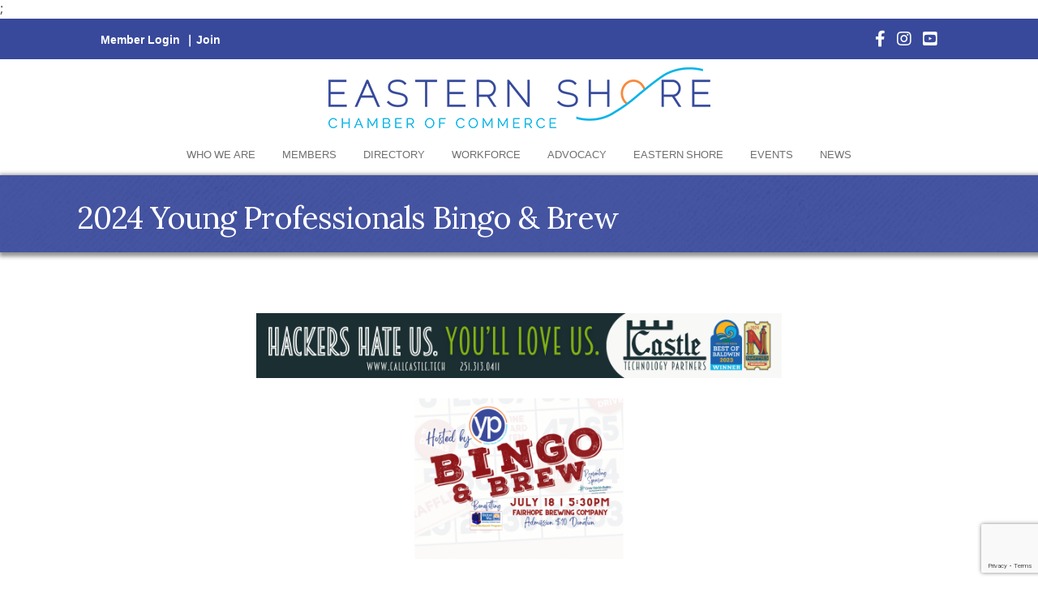

--- FILE ---
content_type: text/html; charset=utf-8
request_url: https://www.google.com/recaptcha/enterprise/anchor?ar=1&k=6LcpNUMUAAAAAB5iVpO_rzGG2TK_vFp7V6SCw_4s&co=aHR0cHM6Ly9idXNpbmVzcy5lc2NoYW1iZXIuY29tOjQ0Mw..&hl=en&v=7gg7H51Q-naNfhmCP3_R47ho&size=compact&anchor-ms=20000&execute-ms=15000&cb=k1vdyh2h5ky2
body_size: 49730
content:
<!DOCTYPE HTML><html dir="ltr" lang="en"><head><meta http-equiv="Content-Type" content="text/html; charset=UTF-8">
<meta http-equiv="X-UA-Compatible" content="IE=edge">
<title>reCAPTCHA</title>
<style type="text/css">
/* cyrillic-ext */
@font-face {
  font-family: 'Roboto';
  font-style: normal;
  font-weight: 400;
  font-stretch: 100%;
  src: url(//fonts.gstatic.com/s/roboto/v48/KFO7CnqEu92Fr1ME7kSn66aGLdTylUAMa3GUBHMdazTgWw.woff2) format('woff2');
  unicode-range: U+0460-052F, U+1C80-1C8A, U+20B4, U+2DE0-2DFF, U+A640-A69F, U+FE2E-FE2F;
}
/* cyrillic */
@font-face {
  font-family: 'Roboto';
  font-style: normal;
  font-weight: 400;
  font-stretch: 100%;
  src: url(//fonts.gstatic.com/s/roboto/v48/KFO7CnqEu92Fr1ME7kSn66aGLdTylUAMa3iUBHMdazTgWw.woff2) format('woff2');
  unicode-range: U+0301, U+0400-045F, U+0490-0491, U+04B0-04B1, U+2116;
}
/* greek-ext */
@font-face {
  font-family: 'Roboto';
  font-style: normal;
  font-weight: 400;
  font-stretch: 100%;
  src: url(//fonts.gstatic.com/s/roboto/v48/KFO7CnqEu92Fr1ME7kSn66aGLdTylUAMa3CUBHMdazTgWw.woff2) format('woff2');
  unicode-range: U+1F00-1FFF;
}
/* greek */
@font-face {
  font-family: 'Roboto';
  font-style: normal;
  font-weight: 400;
  font-stretch: 100%;
  src: url(//fonts.gstatic.com/s/roboto/v48/KFO7CnqEu92Fr1ME7kSn66aGLdTylUAMa3-UBHMdazTgWw.woff2) format('woff2');
  unicode-range: U+0370-0377, U+037A-037F, U+0384-038A, U+038C, U+038E-03A1, U+03A3-03FF;
}
/* math */
@font-face {
  font-family: 'Roboto';
  font-style: normal;
  font-weight: 400;
  font-stretch: 100%;
  src: url(//fonts.gstatic.com/s/roboto/v48/KFO7CnqEu92Fr1ME7kSn66aGLdTylUAMawCUBHMdazTgWw.woff2) format('woff2');
  unicode-range: U+0302-0303, U+0305, U+0307-0308, U+0310, U+0312, U+0315, U+031A, U+0326-0327, U+032C, U+032F-0330, U+0332-0333, U+0338, U+033A, U+0346, U+034D, U+0391-03A1, U+03A3-03A9, U+03B1-03C9, U+03D1, U+03D5-03D6, U+03F0-03F1, U+03F4-03F5, U+2016-2017, U+2034-2038, U+203C, U+2040, U+2043, U+2047, U+2050, U+2057, U+205F, U+2070-2071, U+2074-208E, U+2090-209C, U+20D0-20DC, U+20E1, U+20E5-20EF, U+2100-2112, U+2114-2115, U+2117-2121, U+2123-214F, U+2190, U+2192, U+2194-21AE, U+21B0-21E5, U+21F1-21F2, U+21F4-2211, U+2213-2214, U+2216-22FF, U+2308-230B, U+2310, U+2319, U+231C-2321, U+2336-237A, U+237C, U+2395, U+239B-23B7, U+23D0, U+23DC-23E1, U+2474-2475, U+25AF, U+25B3, U+25B7, U+25BD, U+25C1, U+25CA, U+25CC, U+25FB, U+266D-266F, U+27C0-27FF, U+2900-2AFF, U+2B0E-2B11, U+2B30-2B4C, U+2BFE, U+3030, U+FF5B, U+FF5D, U+1D400-1D7FF, U+1EE00-1EEFF;
}
/* symbols */
@font-face {
  font-family: 'Roboto';
  font-style: normal;
  font-weight: 400;
  font-stretch: 100%;
  src: url(//fonts.gstatic.com/s/roboto/v48/KFO7CnqEu92Fr1ME7kSn66aGLdTylUAMaxKUBHMdazTgWw.woff2) format('woff2');
  unicode-range: U+0001-000C, U+000E-001F, U+007F-009F, U+20DD-20E0, U+20E2-20E4, U+2150-218F, U+2190, U+2192, U+2194-2199, U+21AF, U+21E6-21F0, U+21F3, U+2218-2219, U+2299, U+22C4-22C6, U+2300-243F, U+2440-244A, U+2460-24FF, U+25A0-27BF, U+2800-28FF, U+2921-2922, U+2981, U+29BF, U+29EB, U+2B00-2BFF, U+4DC0-4DFF, U+FFF9-FFFB, U+10140-1018E, U+10190-1019C, U+101A0, U+101D0-101FD, U+102E0-102FB, U+10E60-10E7E, U+1D2C0-1D2D3, U+1D2E0-1D37F, U+1F000-1F0FF, U+1F100-1F1AD, U+1F1E6-1F1FF, U+1F30D-1F30F, U+1F315, U+1F31C, U+1F31E, U+1F320-1F32C, U+1F336, U+1F378, U+1F37D, U+1F382, U+1F393-1F39F, U+1F3A7-1F3A8, U+1F3AC-1F3AF, U+1F3C2, U+1F3C4-1F3C6, U+1F3CA-1F3CE, U+1F3D4-1F3E0, U+1F3ED, U+1F3F1-1F3F3, U+1F3F5-1F3F7, U+1F408, U+1F415, U+1F41F, U+1F426, U+1F43F, U+1F441-1F442, U+1F444, U+1F446-1F449, U+1F44C-1F44E, U+1F453, U+1F46A, U+1F47D, U+1F4A3, U+1F4B0, U+1F4B3, U+1F4B9, U+1F4BB, U+1F4BF, U+1F4C8-1F4CB, U+1F4D6, U+1F4DA, U+1F4DF, U+1F4E3-1F4E6, U+1F4EA-1F4ED, U+1F4F7, U+1F4F9-1F4FB, U+1F4FD-1F4FE, U+1F503, U+1F507-1F50B, U+1F50D, U+1F512-1F513, U+1F53E-1F54A, U+1F54F-1F5FA, U+1F610, U+1F650-1F67F, U+1F687, U+1F68D, U+1F691, U+1F694, U+1F698, U+1F6AD, U+1F6B2, U+1F6B9-1F6BA, U+1F6BC, U+1F6C6-1F6CF, U+1F6D3-1F6D7, U+1F6E0-1F6EA, U+1F6F0-1F6F3, U+1F6F7-1F6FC, U+1F700-1F7FF, U+1F800-1F80B, U+1F810-1F847, U+1F850-1F859, U+1F860-1F887, U+1F890-1F8AD, U+1F8B0-1F8BB, U+1F8C0-1F8C1, U+1F900-1F90B, U+1F93B, U+1F946, U+1F984, U+1F996, U+1F9E9, U+1FA00-1FA6F, U+1FA70-1FA7C, U+1FA80-1FA89, U+1FA8F-1FAC6, U+1FACE-1FADC, U+1FADF-1FAE9, U+1FAF0-1FAF8, U+1FB00-1FBFF;
}
/* vietnamese */
@font-face {
  font-family: 'Roboto';
  font-style: normal;
  font-weight: 400;
  font-stretch: 100%;
  src: url(//fonts.gstatic.com/s/roboto/v48/KFO7CnqEu92Fr1ME7kSn66aGLdTylUAMa3OUBHMdazTgWw.woff2) format('woff2');
  unicode-range: U+0102-0103, U+0110-0111, U+0128-0129, U+0168-0169, U+01A0-01A1, U+01AF-01B0, U+0300-0301, U+0303-0304, U+0308-0309, U+0323, U+0329, U+1EA0-1EF9, U+20AB;
}
/* latin-ext */
@font-face {
  font-family: 'Roboto';
  font-style: normal;
  font-weight: 400;
  font-stretch: 100%;
  src: url(//fonts.gstatic.com/s/roboto/v48/KFO7CnqEu92Fr1ME7kSn66aGLdTylUAMa3KUBHMdazTgWw.woff2) format('woff2');
  unicode-range: U+0100-02BA, U+02BD-02C5, U+02C7-02CC, U+02CE-02D7, U+02DD-02FF, U+0304, U+0308, U+0329, U+1D00-1DBF, U+1E00-1E9F, U+1EF2-1EFF, U+2020, U+20A0-20AB, U+20AD-20C0, U+2113, U+2C60-2C7F, U+A720-A7FF;
}
/* latin */
@font-face {
  font-family: 'Roboto';
  font-style: normal;
  font-weight: 400;
  font-stretch: 100%;
  src: url(//fonts.gstatic.com/s/roboto/v48/KFO7CnqEu92Fr1ME7kSn66aGLdTylUAMa3yUBHMdazQ.woff2) format('woff2');
  unicode-range: U+0000-00FF, U+0131, U+0152-0153, U+02BB-02BC, U+02C6, U+02DA, U+02DC, U+0304, U+0308, U+0329, U+2000-206F, U+20AC, U+2122, U+2191, U+2193, U+2212, U+2215, U+FEFF, U+FFFD;
}
/* cyrillic-ext */
@font-face {
  font-family: 'Roboto';
  font-style: normal;
  font-weight: 500;
  font-stretch: 100%;
  src: url(//fonts.gstatic.com/s/roboto/v48/KFO7CnqEu92Fr1ME7kSn66aGLdTylUAMa3GUBHMdazTgWw.woff2) format('woff2');
  unicode-range: U+0460-052F, U+1C80-1C8A, U+20B4, U+2DE0-2DFF, U+A640-A69F, U+FE2E-FE2F;
}
/* cyrillic */
@font-face {
  font-family: 'Roboto';
  font-style: normal;
  font-weight: 500;
  font-stretch: 100%;
  src: url(//fonts.gstatic.com/s/roboto/v48/KFO7CnqEu92Fr1ME7kSn66aGLdTylUAMa3iUBHMdazTgWw.woff2) format('woff2');
  unicode-range: U+0301, U+0400-045F, U+0490-0491, U+04B0-04B1, U+2116;
}
/* greek-ext */
@font-face {
  font-family: 'Roboto';
  font-style: normal;
  font-weight: 500;
  font-stretch: 100%;
  src: url(//fonts.gstatic.com/s/roboto/v48/KFO7CnqEu92Fr1ME7kSn66aGLdTylUAMa3CUBHMdazTgWw.woff2) format('woff2');
  unicode-range: U+1F00-1FFF;
}
/* greek */
@font-face {
  font-family: 'Roboto';
  font-style: normal;
  font-weight: 500;
  font-stretch: 100%;
  src: url(//fonts.gstatic.com/s/roboto/v48/KFO7CnqEu92Fr1ME7kSn66aGLdTylUAMa3-UBHMdazTgWw.woff2) format('woff2');
  unicode-range: U+0370-0377, U+037A-037F, U+0384-038A, U+038C, U+038E-03A1, U+03A3-03FF;
}
/* math */
@font-face {
  font-family: 'Roboto';
  font-style: normal;
  font-weight: 500;
  font-stretch: 100%;
  src: url(//fonts.gstatic.com/s/roboto/v48/KFO7CnqEu92Fr1ME7kSn66aGLdTylUAMawCUBHMdazTgWw.woff2) format('woff2');
  unicode-range: U+0302-0303, U+0305, U+0307-0308, U+0310, U+0312, U+0315, U+031A, U+0326-0327, U+032C, U+032F-0330, U+0332-0333, U+0338, U+033A, U+0346, U+034D, U+0391-03A1, U+03A3-03A9, U+03B1-03C9, U+03D1, U+03D5-03D6, U+03F0-03F1, U+03F4-03F5, U+2016-2017, U+2034-2038, U+203C, U+2040, U+2043, U+2047, U+2050, U+2057, U+205F, U+2070-2071, U+2074-208E, U+2090-209C, U+20D0-20DC, U+20E1, U+20E5-20EF, U+2100-2112, U+2114-2115, U+2117-2121, U+2123-214F, U+2190, U+2192, U+2194-21AE, U+21B0-21E5, U+21F1-21F2, U+21F4-2211, U+2213-2214, U+2216-22FF, U+2308-230B, U+2310, U+2319, U+231C-2321, U+2336-237A, U+237C, U+2395, U+239B-23B7, U+23D0, U+23DC-23E1, U+2474-2475, U+25AF, U+25B3, U+25B7, U+25BD, U+25C1, U+25CA, U+25CC, U+25FB, U+266D-266F, U+27C0-27FF, U+2900-2AFF, U+2B0E-2B11, U+2B30-2B4C, U+2BFE, U+3030, U+FF5B, U+FF5D, U+1D400-1D7FF, U+1EE00-1EEFF;
}
/* symbols */
@font-face {
  font-family: 'Roboto';
  font-style: normal;
  font-weight: 500;
  font-stretch: 100%;
  src: url(//fonts.gstatic.com/s/roboto/v48/KFO7CnqEu92Fr1ME7kSn66aGLdTylUAMaxKUBHMdazTgWw.woff2) format('woff2');
  unicode-range: U+0001-000C, U+000E-001F, U+007F-009F, U+20DD-20E0, U+20E2-20E4, U+2150-218F, U+2190, U+2192, U+2194-2199, U+21AF, U+21E6-21F0, U+21F3, U+2218-2219, U+2299, U+22C4-22C6, U+2300-243F, U+2440-244A, U+2460-24FF, U+25A0-27BF, U+2800-28FF, U+2921-2922, U+2981, U+29BF, U+29EB, U+2B00-2BFF, U+4DC0-4DFF, U+FFF9-FFFB, U+10140-1018E, U+10190-1019C, U+101A0, U+101D0-101FD, U+102E0-102FB, U+10E60-10E7E, U+1D2C0-1D2D3, U+1D2E0-1D37F, U+1F000-1F0FF, U+1F100-1F1AD, U+1F1E6-1F1FF, U+1F30D-1F30F, U+1F315, U+1F31C, U+1F31E, U+1F320-1F32C, U+1F336, U+1F378, U+1F37D, U+1F382, U+1F393-1F39F, U+1F3A7-1F3A8, U+1F3AC-1F3AF, U+1F3C2, U+1F3C4-1F3C6, U+1F3CA-1F3CE, U+1F3D4-1F3E0, U+1F3ED, U+1F3F1-1F3F3, U+1F3F5-1F3F7, U+1F408, U+1F415, U+1F41F, U+1F426, U+1F43F, U+1F441-1F442, U+1F444, U+1F446-1F449, U+1F44C-1F44E, U+1F453, U+1F46A, U+1F47D, U+1F4A3, U+1F4B0, U+1F4B3, U+1F4B9, U+1F4BB, U+1F4BF, U+1F4C8-1F4CB, U+1F4D6, U+1F4DA, U+1F4DF, U+1F4E3-1F4E6, U+1F4EA-1F4ED, U+1F4F7, U+1F4F9-1F4FB, U+1F4FD-1F4FE, U+1F503, U+1F507-1F50B, U+1F50D, U+1F512-1F513, U+1F53E-1F54A, U+1F54F-1F5FA, U+1F610, U+1F650-1F67F, U+1F687, U+1F68D, U+1F691, U+1F694, U+1F698, U+1F6AD, U+1F6B2, U+1F6B9-1F6BA, U+1F6BC, U+1F6C6-1F6CF, U+1F6D3-1F6D7, U+1F6E0-1F6EA, U+1F6F0-1F6F3, U+1F6F7-1F6FC, U+1F700-1F7FF, U+1F800-1F80B, U+1F810-1F847, U+1F850-1F859, U+1F860-1F887, U+1F890-1F8AD, U+1F8B0-1F8BB, U+1F8C0-1F8C1, U+1F900-1F90B, U+1F93B, U+1F946, U+1F984, U+1F996, U+1F9E9, U+1FA00-1FA6F, U+1FA70-1FA7C, U+1FA80-1FA89, U+1FA8F-1FAC6, U+1FACE-1FADC, U+1FADF-1FAE9, U+1FAF0-1FAF8, U+1FB00-1FBFF;
}
/* vietnamese */
@font-face {
  font-family: 'Roboto';
  font-style: normal;
  font-weight: 500;
  font-stretch: 100%;
  src: url(//fonts.gstatic.com/s/roboto/v48/KFO7CnqEu92Fr1ME7kSn66aGLdTylUAMa3OUBHMdazTgWw.woff2) format('woff2');
  unicode-range: U+0102-0103, U+0110-0111, U+0128-0129, U+0168-0169, U+01A0-01A1, U+01AF-01B0, U+0300-0301, U+0303-0304, U+0308-0309, U+0323, U+0329, U+1EA0-1EF9, U+20AB;
}
/* latin-ext */
@font-face {
  font-family: 'Roboto';
  font-style: normal;
  font-weight: 500;
  font-stretch: 100%;
  src: url(//fonts.gstatic.com/s/roboto/v48/KFO7CnqEu92Fr1ME7kSn66aGLdTylUAMa3KUBHMdazTgWw.woff2) format('woff2');
  unicode-range: U+0100-02BA, U+02BD-02C5, U+02C7-02CC, U+02CE-02D7, U+02DD-02FF, U+0304, U+0308, U+0329, U+1D00-1DBF, U+1E00-1E9F, U+1EF2-1EFF, U+2020, U+20A0-20AB, U+20AD-20C0, U+2113, U+2C60-2C7F, U+A720-A7FF;
}
/* latin */
@font-face {
  font-family: 'Roboto';
  font-style: normal;
  font-weight: 500;
  font-stretch: 100%;
  src: url(//fonts.gstatic.com/s/roboto/v48/KFO7CnqEu92Fr1ME7kSn66aGLdTylUAMa3yUBHMdazQ.woff2) format('woff2');
  unicode-range: U+0000-00FF, U+0131, U+0152-0153, U+02BB-02BC, U+02C6, U+02DA, U+02DC, U+0304, U+0308, U+0329, U+2000-206F, U+20AC, U+2122, U+2191, U+2193, U+2212, U+2215, U+FEFF, U+FFFD;
}
/* cyrillic-ext */
@font-face {
  font-family: 'Roboto';
  font-style: normal;
  font-weight: 900;
  font-stretch: 100%;
  src: url(//fonts.gstatic.com/s/roboto/v48/KFO7CnqEu92Fr1ME7kSn66aGLdTylUAMa3GUBHMdazTgWw.woff2) format('woff2');
  unicode-range: U+0460-052F, U+1C80-1C8A, U+20B4, U+2DE0-2DFF, U+A640-A69F, U+FE2E-FE2F;
}
/* cyrillic */
@font-face {
  font-family: 'Roboto';
  font-style: normal;
  font-weight: 900;
  font-stretch: 100%;
  src: url(//fonts.gstatic.com/s/roboto/v48/KFO7CnqEu92Fr1ME7kSn66aGLdTylUAMa3iUBHMdazTgWw.woff2) format('woff2');
  unicode-range: U+0301, U+0400-045F, U+0490-0491, U+04B0-04B1, U+2116;
}
/* greek-ext */
@font-face {
  font-family: 'Roboto';
  font-style: normal;
  font-weight: 900;
  font-stretch: 100%;
  src: url(//fonts.gstatic.com/s/roboto/v48/KFO7CnqEu92Fr1ME7kSn66aGLdTylUAMa3CUBHMdazTgWw.woff2) format('woff2');
  unicode-range: U+1F00-1FFF;
}
/* greek */
@font-face {
  font-family: 'Roboto';
  font-style: normal;
  font-weight: 900;
  font-stretch: 100%;
  src: url(//fonts.gstatic.com/s/roboto/v48/KFO7CnqEu92Fr1ME7kSn66aGLdTylUAMa3-UBHMdazTgWw.woff2) format('woff2');
  unicode-range: U+0370-0377, U+037A-037F, U+0384-038A, U+038C, U+038E-03A1, U+03A3-03FF;
}
/* math */
@font-face {
  font-family: 'Roboto';
  font-style: normal;
  font-weight: 900;
  font-stretch: 100%;
  src: url(//fonts.gstatic.com/s/roboto/v48/KFO7CnqEu92Fr1ME7kSn66aGLdTylUAMawCUBHMdazTgWw.woff2) format('woff2');
  unicode-range: U+0302-0303, U+0305, U+0307-0308, U+0310, U+0312, U+0315, U+031A, U+0326-0327, U+032C, U+032F-0330, U+0332-0333, U+0338, U+033A, U+0346, U+034D, U+0391-03A1, U+03A3-03A9, U+03B1-03C9, U+03D1, U+03D5-03D6, U+03F0-03F1, U+03F4-03F5, U+2016-2017, U+2034-2038, U+203C, U+2040, U+2043, U+2047, U+2050, U+2057, U+205F, U+2070-2071, U+2074-208E, U+2090-209C, U+20D0-20DC, U+20E1, U+20E5-20EF, U+2100-2112, U+2114-2115, U+2117-2121, U+2123-214F, U+2190, U+2192, U+2194-21AE, U+21B0-21E5, U+21F1-21F2, U+21F4-2211, U+2213-2214, U+2216-22FF, U+2308-230B, U+2310, U+2319, U+231C-2321, U+2336-237A, U+237C, U+2395, U+239B-23B7, U+23D0, U+23DC-23E1, U+2474-2475, U+25AF, U+25B3, U+25B7, U+25BD, U+25C1, U+25CA, U+25CC, U+25FB, U+266D-266F, U+27C0-27FF, U+2900-2AFF, U+2B0E-2B11, U+2B30-2B4C, U+2BFE, U+3030, U+FF5B, U+FF5D, U+1D400-1D7FF, U+1EE00-1EEFF;
}
/* symbols */
@font-face {
  font-family: 'Roboto';
  font-style: normal;
  font-weight: 900;
  font-stretch: 100%;
  src: url(//fonts.gstatic.com/s/roboto/v48/KFO7CnqEu92Fr1ME7kSn66aGLdTylUAMaxKUBHMdazTgWw.woff2) format('woff2');
  unicode-range: U+0001-000C, U+000E-001F, U+007F-009F, U+20DD-20E0, U+20E2-20E4, U+2150-218F, U+2190, U+2192, U+2194-2199, U+21AF, U+21E6-21F0, U+21F3, U+2218-2219, U+2299, U+22C4-22C6, U+2300-243F, U+2440-244A, U+2460-24FF, U+25A0-27BF, U+2800-28FF, U+2921-2922, U+2981, U+29BF, U+29EB, U+2B00-2BFF, U+4DC0-4DFF, U+FFF9-FFFB, U+10140-1018E, U+10190-1019C, U+101A0, U+101D0-101FD, U+102E0-102FB, U+10E60-10E7E, U+1D2C0-1D2D3, U+1D2E0-1D37F, U+1F000-1F0FF, U+1F100-1F1AD, U+1F1E6-1F1FF, U+1F30D-1F30F, U+1F315, U+1F31C, U+1F31E, U+1F320-1F32C, U+1F336, U+1F378, U+1F37D, U+1F382, U+1F393-1F39F, U+1F3A7-1F3A8, U+1F3AC-1F3AF, U+1F3C2, U+1F3C4-1F3C6, U+1F3CA-1F3CE, U+1F3D4-1F3E0, U+1F3ED, U+1F3F1-1F3F3, U+1F3F5-1F3F7, U+1F408, U+1F415, U+1F41F, U+1F426, U+1F43F, U+1F441-1F442, U+1F444, U+1F446-1F449, U+1F44C-1F44E, U+1F453, U+1F46A, U+1F47D, U+1F4A3, U+1F4B0, U+1F4B3, U+1F4B9, U+1F4BB, U+1F4BF, U+1F4C8-1F4CB, U+1F4D6, U+1F4DA, U+1F4DF, U+1F4E3-1F4E6, U+1F4EA-1F4ED, U+1F4F7, U+1F4F9-1F4FB, U+1F4FD-1F4FE, U+1F503, U+1F507-1F50B, U+1F50D, U+1F512-1F513, U+1F53E-1F54A, U+1F54F-1F5FA, U+1F610, U+1F650-1F67F, U+1F687, U+1F68D, U+1F691, U+1F694, U+1F698, U+1F6AD, U+1F6B2, U+1F6B9-1F6BA, U+1F6BC, U+1F6C6-1F6CF, U+1F6D3-1F6D7, U+1F6E0-1F6EA, U+1F6F0-1F6F3, U+1F6F7-1F6FC, U+1F700-1F7FF, U+1F800-1F80B, U+1F810-1F847, U+1F850-1F859, U+1F860-1F887, U+1F890-1F8AD, U+1F8B0-1F8BB, U+1F8C0-1F8C1, U+1F900-1F90B, U+1F93B, U+1F946, U+1F984, U+1F996, U+1F9E9, U+1FA00-1FA6F, U+1FA70-1FA7C, U+1FA80-1FA89, U+1FA8F-1FAC6, U+1FACE-1FADC, U+1FADF-1FAE9, U+1FAF0-1FAF8, U+1FB00-1FBFF;
}
/* vietnamese */
@font-face {
  font-family: 'Roboto';
  font-style: normal;
  font-weight: 900;
  font-stretch: 100%;
  src: url(//fonts.gstatic.com/s/roboto/v48/KFO7CnqEu92Fr1ME7kSn66aGLdTylUAMa3OUBHMdazTgWw.woff2) format('woff2');
  unicode-range: U+0102-0103, U+0110-0111, U+0128-0129, U+0168-0169, U+01A0-01A1, U+01AF-01B0, U+0300-0301, U+0303-0304, U+0308-0309, U+0323, U+0329, U+1EA0-1EF9, U+20AB;
}
/* latin-ext */
@font-face {
  font-family: 'Roboto';
  font-style: normal;
  font-weight: 900;
  font-stretch: 100%;
  src: url(//fonts.gstatic.com/s/roboto/v48/KFO7CnqEu92Fr1ME7kSn66aGLdTylUAMa3KUBHMdazTgWw.woff2) format('woff2');
  unicode-range: U+0100-02BA, U+02BD-02C5, U+02C7-02CC, U+02CE-02D7, U+02DD-02FF, U+0304, U+0308, U+0329, U+1D00-1DBF, U+1E00-1E9F, U+1EF2-1EFF, U+2020, U+20A0-20AB, U+20AD-20C0, U+2113, U+2C60-2C7F, U+A720-A7FF;
}
/* latin */
@font-face {
  font-family: 'Roboto';
  font-style: normal;
  font-weight: 900;
  font-stretch: 100%;
  src: url(//fonts.gstatic.com/s/roboto/v48/KFO7CnqEu92Fr1ME7kSn66aGLdTylUAMa3yUBHMdazQ.woff2) format('woff2');
  unicode-range: U+0000-00FF, U+0131, U+0152-0153, U+02BB-02BC, U+02C6, U+02DA, U+02DC, U+0304, U+0308, U+0329, U+2000-206F, U+20AC, U+2122, U+2191, U+2193, U+2212, U+2215, U+FEFF, U+FFFD;
}

</style>
<link rel="stylesheet" type="text/css" href="https://www.gstatic.com/recaptcha/releases/7gg7H51Q-naNfhmCP3_R47ho/styles__ltr.css">
<script nonce="u_5YhAKZXlxaBZpVjS4Hyw" type="text/javascript">window['__recaptcha_api'] = 'https://www.google.com/recaptcha/enterprise/';</script>
<script type="text/javascript" src="https://www.gstatic.com/recaptcha/releases/7gg7H51Q-naNfhmCP3_R47ho/recaptcha__en.js" nonce="u_5YhAKZXlxaBZpVjS4Hyw">
      
    </script></head>
<body><div id="rc-anchor-alert" class="rc-anchor-alert"></div>
<input type="hidden" id="recaptcha-token" value="[base64]">
<script type="text/javascript" nonce="u_5YhAKZXlxaBZpVjS4Hyw">
      recaptcha.anchor.Main.init("[\x22ainput\x22,[\x22bgdata\x22,\x22\x22,\[base64]/[base64]/[base64]/[base64]/[base64]/[base64]/[base64]/[base64]/[base64]/[base64]\\u003d\x22,\[base64]\\u003d\x22,\x22w5xbw5/Ct0nCvkEVIh7DpsKAZsKaw6U7w7HDq2DDk1Ytw5LCrEHCusOKKHowBgJiaFjDg05Gwq7Dh0jDt8O+w7rDkz3DhMO2aMKiwp7CicOGKsOIJQDDpTQiRcOFXEzDpcOSU8KMK8Kmw5/CjMKwwoIQwpTChWHChjxEUWtMQ37DkUnDqcO+R8OAw5zCmMKgwrXCsMO8woV7cEwLMhYrWHc7Y8OEwoHCig/DnVszwoN7w4bDpsKbw6AWw5jCi8KReTUxw5gBT8KfQCzDicOfGMK7WhlSw7jDqwzDr8KuaEkrEcOFwqjDlxUswpzDpMOxw6d8w7jCtA1/CcK9csOtAmLDqMKWRURVwrkGcMOJAVvDtFl0wqMzwqUNwpFWehLCrjjCgUvDtSrDp2vDgcODKidreAgGwrvDvkYOw6DCkMO6w4QNwo3DgcOxYEo4w7xwwrV1bsKRKkTCml3DusKCTk9CJkzDksK3RDLCrns4w5E5w6oTDBE/NU7CpMKpc0PCrcK1Q8KldcO1wqBDacKOakgDw4HDnnDDjgwmw4UPRTxYw6tjwozDmE/DmQ04FEV4w6vDu8KDw5MLwoc2F8KkwqMvwrHCg8O2w7vDpyzDgsOIw5fCjlICDj/CrcOSw4lDbMO7w615w7PCsQ50w7VdaG1/OMOnwo9LwoDCssK0w4puTMKfOcObSMKpInxnw54Xw4/CtcO7w6vCoUvCtFxoVWAow4rCrQ8Jw69xHcKbwqBTTMOIORRweFANaMKgwqrCrhsVKMKswoxjSsOgO8KAwoDDpUEyw5/[base64]/[base64]/DinbDiyDCrcKJwp1wMcOmCMOJORDCm8OQWsKGw4ldw7DDpDpEwo4rEDrDjgxyw6kLPTVHF2/[base64]/CgcKGEEjChsKoMcKPGhLDhFE6DhzDpMO3S29wUsKDLzDDjMKoOsKlQybDmlM5w4nDrMOkB8KUwrjDsCrCo8KCRG/CrVB/[base64]/CmXTDhFY8LMKAB8KnwpLCjTXDs1zDosK5fDLDo8KHCcOHwpzDrMKudMOMN8KQw68wE2Mrw7DDunfCksK7w5bCrB/[base64]/Cr8K2w6wdwrkPdV9ufcKsw6gZw6xZUDDDrCDDk8OVH2nDu8OQwrLDribDoiUJZScZX2/[base64]/[base64]/[base64]/ChH/[base64]/[base64]/Dnlg1FyMIwqEoYMKMw6DDrVfCk8KIwrjDlDAuLcOxbsOsHlPDkRnCrkMsOiTCgnJHPsOPCxfDpMOfwptVFk/Dk3vDhzfDhcOLOcKeNMKpw6zDr8KcwoQFE0hBwrHCtsKBDsOYMhQJw40bw7HDuyEqw4HCucK9wo7CtsKtw689K3xoB8OXe8Orw4rDp8KpEw3DnMKgw70Ya8Kswr53w5Ixw7/Ci8OZNcK2DW9EeMKqLTTCqcKACkdXwqoJwopBVMOjQ8KBRi5qw7pDw7nCk8KTOw/DpMK/[base64]/CmcOgVn7DlX5hb8K+wpwLcsOlw4HCvTEMwqbCrsKAMAFTwqc2csOzJMK1wqVaPGLDrWNkScO8GxbCp8KtG8KfbmXDhFfDnMOveFwVw7wAwoTCoTPDmw7CrzrDhsOewpLClcODHMO/[base64]/w77DucKPDlDCncONw59CwqwsYcOmAMO3JG3DnU3DkAsmw5paUUHCocKSw7HCosOSw73DlMOdw5J2wp85woXDpcKswpPCgMKswpckw7XDhibDhWInw5HDtMO8wq/DnsOLw5vChcKAJ3DDj8KEaV5VM8KuKsO/[base64]/wqPCj1XCsMOwa8KNw7HCo8KCw7JqWzHCiDHCp8KvwqPDsT8USSZGw5B/[base64]/CpMOGAAHCtMK/woQ0w5jCpVBHw5VdQ8K5LsOgw67DhsKNInNIw7TDghAzczx3TsKfw4VUfsOgwrTCm3rDjQpKW8OlND/Cg8ObwrrDpsOgwqfDik9Wdl4qUCR8RsKnw7ZAHH3Dk8KGM8KjShLCtjvCuBTCh8OCw7DCjG3Dl8KUwqXCoMOMO8OlG8OgEmHCpzE9QMK1w5LDtcKywobDo8KLw6VAwo5/w4LDksKJR8KXwpnCk2XCjMK9UkrDs8O0wqYdEgzCiMK8NsKxL8K8w7/DpcKPQxDCv3zCk8Ktw7EnwrhHw5UrfmApDARow57CuAHDsUFGaDYfw5oOIgYNNMK6GmJUw6kISiEEwogwdsKaeMK5fTXCl1fDtMKOw6/DlX3CosKpGy0vWUHCrMKmw5bDjsKJXMKNA8ONw7LCkWnDj8K2JFHChsKMD8KuwqTDscO1bB7CmyfDl33DqMKYfcORdcKVecOrwo41OcOCwo3CosOZUwfCkg4Rw7TCol0Qw5Fqw4/Ds8OHw4kwLsOzw4DDokzDqz7DncKMKWdSasKqw7nDn8OGSltBwpXCpcKrwrdePMO/w6/CoXZRw73DmBVrwrTDuDcewp1yH8Oiwoslw4JbDMOiZDvCpiNAPcK9wr3CisOSw5jCkcOow41OYizCpMOzwpPCnxJgccKFw5tOUMKaw6t1eMKEw5fDklo/w7NFworDigNLL8KVwrjCssOdcMKMwpjDqsO5UsOOwrHCsRd/YWM5VjjChcO2w4RkMsOJAB1Sw5zDomrDpzDDql4GTMKSw5cbRcKEwo8ww7XDjcOyNGTDgMKifH3Ct0PCl8ONJ8Oiw5DCh3QMwozCjcOZworDksKrwq/[base64]/Cv8OfwpkSZBJSw5vCpWN/wqLDkMK0AMOYw7U3wrdLw6FywpkJw4bDr3fCig7Dl07DllnCqRV4YsOFFcKgLUPDsj3CjR15IMK8wpPCsMKYw4oLUsOvO8OfwpjChcOpI1fDssKawqIXw44bw4XCiMK1MH/DjcK1VMOFw7LCkMOOwpQkwpRhWw3DvsOCJWDCiAvCt341YhlhfcORw4vCj09NL1bDocKjL8OfPcONHQUwUhkSABXDkWnDicK1w7DCusKRwrdtw6jDmh/CoTfCvgDCq8OTw4/CiMOawpkUwoxkCxtSSHZfw4bDm2/DrSzDiQ7CucKUMA45Q1hPwqQewo1yfMKFw75YU37CsMKhw6LChMKnRcOwQcK/w6nCs8KawpXDnjHCkMOyw4PDlMKqNVE3wpbCisO4wqDDmAhKw5zDtcKgw7TCpAs1w6UcAsKpfDzCo8Kcw6IiRMOuFVvDpy5wBh9vSMKuwoBxGzHDh2TCsz9genF5UTnDhsOPwojDu1/Ckj4gRVl7wrwOPV4Twp3CtsKhwqduw7Zew6jDtsOnwqwqw6cEwqPCiTvCsCTDhMKgwonDoDPCtl7Dm8KfwrMCwppLwrFGMMKOwr3DhC0sfcKMw4oCXcKwO8O1QMKMXi8oGsKHCsONaXA5SGYUw6dMw6TCkUU1esO4WAYGw6FDZ2rDuBLDlsO/w7s1wpTCjcOxwonColPCuxl/wpN0PMO3wp4Sw7HCnsOCSsKuw7/CnWECw5saHMK0w4MYY1Yvw6TDiMKXIsO4wodGSAHCicOENsK0w47CucK/w7VjOMOGwq3CpMKSTMK6XBrDpsOawoHCnxbDrDzCicK5w7LCmMO0QsOUwovCtMOSfGfDqnTDvjHDnMO3wr5Yw4/DnRx/[base64]/[base64]/[base64]/w51ew6DDkTnDmRY2w5TDmTbCnsO+YUw/[base64]/CuQ1Jb8OCw5ZANsK4X35Xw4zDggI0c8K0TcONwpjDmcOMIMKvwq/DhU7DuMOLCiskbxZ/fjXDnjHDg8KZGsOPPcO5V37DiGI1ZA0zFsKfw5oLw6vCpCoLBBBNS8OawoZpG2RnRyM/w4xWw5JwDj5vUcO1w6N3w74Qe0ZxOgxdKQPCisOVK2cGwpHCrMKzB8KjCB7DoyfCsFA+fwbDq8OGZcOOSMOgwpzCjljDpBkhw5LCqA7DosKPwosXCsO9w48Iw7ovwpXDo8K4w6/ClsKdKcKyEjsIXcKpGH1BQcKxw6LDmBTCtcONw7vCusKRF37CmDstGsOPIT/Cv8OHNcOSBFfCucOrH8O6KsKZwrHDgCEZwpgXwrfDjcOywpJ0OzTDlMKowq8wTj1lw4BKP8OqeCjDgcO/RmJiwp7CkE4vHMO7VlHDiMOYw7fCnyHCsGrCoMKgw6bDv3xUUMKYMTjCiVzDlsKuwpFUw6nDvsKJwroET3fDiiZHwoVfSMOtSHh/ScKVwrZUW8O3wonDvMOROXLCl8KJw7rCkgnDo8Khw5HDpMKWwoIVwpR/R15LwrHChhNcYcOiw6DCrsKxS8OIw7bDk8Ouwqt3U3pJO8KJH8K0wqwzJsOgPsOoFMOUw7DDtEDCqHfDosKewpbCqcKYw6deJsO3w4rDtVIdHh3DmSYcw50JwpIsworCoX/CvcO7wprDoBd3wq7Cu8OpDwrCucOow7J1wprCqx12w7h1wrw/w6hjw7/Dh8O0XMOGwq0vwr93B8KxJsOICgPCv1TDuMOtSsKKeMKcwqtzw5YyMMO5w5N6w4law5hsCcKBw7HCpMO6Q34rw4Q6w7jDrcOlO8Orw5/[base64]/CviVmw5XDgMOATcKwBMKlD8Opwr8MZRrDgDvCpsKyB8OdGT/ChkQUIX5Zw48Sw4LDrsKVw51jc8OSwr5Tw53CujgWwrnDtnfCpMOKGSQYwpdkMh1Sw7LCgDjDlcKQFMOMWSVtJ8KNwqHDjVnCm8KcY8KjwpLClmrDvkgOJMKDCE7Cs8OzwowYw7zCv1/DhAwnw4lhKnfDusOCJcKgw4HDuioJcS8mbcKCVMKMPCnCn8OJMMKxw6pkBMKMwoBoOcKEw5sJA2rDvMO7w5fDssONw5EIaChvwq/DvUkbd37CgCM9wqVDwrDDuSh9wq4vQDhbw70xwovDmsK7w63CmSB1wrAlFsKNwqQYF8KtwqTCrcO0OsKSw5AsC3wuw47CpcOMTwvCnMOxwp95w7bDvkM2wqxHQcK4wrTCt8KLPMKZPBvCjBcld2nCi8O0A2nCmlPDucO+w7zDmcK1w6JMeDDCijLCtnQGwoleY8K/GsKGKUjDnsKswqI7w7VqaBPDsEPCq8KsSEpkJV8/DAzDh8KawoIGwonCt8KTwqVzIC8bGX86RcOoE8OAw4tUZ8Kqw6JLwrB1w6bCmljDhE7DkcKFV2x/[base64]/Dihw+w4DDqMOseiwlYX/DvDYVCXrCvcKKaVLDtjbDu3fCjnQEw6NZcjHCsMOmR8Kbw5/ChcKow5nClEAhLsKYcTzDrcKiw7rCkTPCpx/Ci8OyOsOxZ8KDw5x9wpjCsw9KBnZ1w4FDwpNiCl9wW3Znw5AIw4d2w5XCn3oDHG7Cq8KCw4l2woc0w4zCkcKcwr3DqcOWb8O3cQ1Sw5tGw6UUwqEGw4UtwpTDhnzCmnHCm8OCw4ZMGmpewojDusK/esOldHMfwrkDGS0EVMONQzMHScO6ccO9w6jDucKJQH7CrcKHWgFgVWV8w57CqRrDqWLDiHImWcKufw/CuRlhT8KMR8OPW8OMw4PDlMK7DkIew6nDlcOiwoozGk0OVzTDkmFCw5zCgsOcAWTCliZJByvCpg/DiMKJYhomawvDjxsqw6xYwo3ChcOfwp/DqnvDv8KeOMO5w77CjBkiwrXDtEjDjHYDf0jDlzNpwpY4EMOBw6Itw7Zdwrg+w5xmw7BKC8Ksw6EWw5zDiDUgMSbCvsKwfsOVPcOpw7UfC8OVYCTCoUIUwrDCkzHCrH9twrZsw4gLGxEWAx/DojfDhMOQPMKcbETDvcK2wptFORRuwq3CtMKjUwLDnDl/wqnDjsKEwrLDkcKTT8Kgbhh+ZxEdwrAOwqdsw6x2wo/Dq0zDmFXCqDIowpzDvX8EwplUS0gAw7nDiw3DvMOKN2p7GWTDtz3CqcKGPHvCj8Ofw6UVHiY+w69CWcKzT8KKwqsIwrUIbMOLMsKfw5NEw67CkmvCpcO9wo46VsKZw4h8WCvCvStIFMOJdsOjVcO8R8K7NDbDgQDCjFLDqj3CsTvDksOawqt+wqJ2wqDCv8Krw5/CvFk9w4I9OMK3wqfCicOrwpHCm0sYd8KDWsKXw740JwnDm8OtwqAqOMOCf8OSLWvDqsKnw6doEBB9QDPDmhrDpcKuGh/DuVpVwpbChD7DsU/Dh8KqPFfDqHzDssOXSUkvwqQnw4AFZcOKZgUOw6/ConLCkcKFMg/[base64]/ClBEzJH8sw4rCnMKHOsOzwp81wpVbw4U1w6E4LcO/[base64]/[base64]/CvMOVw6vDuMOVMkVsw6w/worDmF5Jw7ABdV3CkiVnw5zChmjDnBnCqcKIaxfDiMO1wp/DuMKew6oWYS80w68cD8OzbMOBWHnChMK/[base64]/WcK9TsO1b8O+woDCmTPCjMKtw6jCpGRZN08nw7JPTyrCvcKqD2xsGnxlw49Zw7TCiMO/[base64]/CugAnJ8KBwpTCmTNmw4PDiMKcwocWBMOVwrnDtsOrFcOtw4nDpDXDjQgVcMKLw6gAw4dcFMOxwpEQacKiw77CnitiGS7DrHwUTkRHw6TCuGbCvcKLw5zDp1ZOJcKnTSzCjUrDtkzDk0PDjjTDisK+w5zChQwpwqosfcOEwqvCjTPCosOIVMKfwr/[base64]/DtMO1w50swpfCpEU7H8OZw7Y/DG8/fEMzdmw+eMOWw4MfX17DoU3CkQ88SGHDgMKhw59NWSt0wqsMbHtXFwxFw4Jww6wYwqsnw6bDpj/ClRLCrEjCj2DDlxM4TzhAJyXCnSolQcO9wrfDpz/Cg8O6TcKoIsOxw6vCtsKbFMKZwr1VwpDCrnTCocKUWGMKJRFmwp0WDV5Nw5Ydw6ZXAsK6TsOJwqsXTRHDjB/[base64]/CvsK0wqtefsOnwqXCncOWEG4fwqDCjy/Cj8KRwqZ7wpsJPcKVAMKJLMOzXQ81wop5CsK7w6vCoWDCmRRAwrjCrMOhEcOcw6IbfMKxYw85wrh9wpYBYsKBOsK9f8OIQENEwovCosODA00tT1NXB2tddkvDjVIESMOzYcOpwrnDn8KxTjxjdsONGH8gVMKxw63Dm3oWwodqJ0jCnhQtblHClcKJw5/[base64]/wrrCmhF0wqFvwpM1bUDDnnYvPmBww5XDn8KFNsKJNW/DmMO2wrRCw7zDuMOoLMKhwrJew541ZHBWwqpND3TCgRPCvS/Dqm7CtyDCghQ5w7LDuTPCq8KDw7zDpX3Cj8OAYh5qwq5Rw5ZiwrjDmsOwWw5Kwpo7wqB3d8K0fcOOWsKtcWRlXMKdajDDs8O1QsK3NjFQworDpMOTw7TDoMOzGHgqw6A+DgbDsELDv8O4DcKUworChjPDn8O1wrZhw68Iw797w6F0wrPCh1Vcw6ssRQZmwrDDr8Kow5/Cu8KBwpjCgMKcwoEvGm5mTMOWwq0tXxRyWAwGLAfDl8Oxwrg1V8OowpwVTcOHUULCnUPDhsKVwrHCpEE5wr/Cri9xGsKUw7LDsF8gAsOCQ3TDqsK/w5jDhcKcN8O9VcOAwr3ClzbDpgtIFj/DjMKAC8O+wonCqxHDkMK5w4cbw43DsWTDv1bCpsOdWcOjw6cOZsO0w6DDhMO7w7Z/wpHCuk3CvCcyUj08SEozfsKWfmHCoX3DsMOWwp/DqcOVw4kVw7HCiCxiwoV2wpjDmsKNSgYzFMOnXMOnRcKXwp3DpMOCw6jDk1PClQtRQcKvPcK8C8ODT8OPwpvDi1EdwrXCiVNgwow3w6Uyw5HDhcOjwr3Di03CoVnDmMKYP27DpXzCrsOVd1ZAw4Fcw4HDlcOjw4x3NhnCk8KbEFEhTmNmE8KswoYNwqU/NjBywrRFwonChcKWw6jDqsO9wpleR8K9w5RRw4/DrsO0w7BbZMKoYyzDpcKVwrphLcOCwrbCosKGW8Khw4xOw6hNw4ZnwrnDkcKhw6F5w4HClkLCjWM1w6HCuXDCvxY8dGzDpiTDrsOxw5fCtCjCtMKsw4/DuWbDn8OmYMOxw5/CiMKwaRl/[base64]/Clmkuwo3CqiR4EkDDosKUw40lw4pnGyjCgShlwq7CrXQdNmfDscOqw5fDtBV/QcKqw5s5w5/Cu8K9wqXCqsOcM8KGwqQdAsOWeMKIKsOtY2kOwoHDisKkYcK/fkRyAMOhRy/DmcOswo4pBwXCkArCu2bDpcO6w7nDmi/ChADClcOZwrslw7p1wqsfwpHDp8Krw63Cn2FDw6hkPWjDocKawqhTd0YXUmNvZWHDmsK2CnFEBQQQT8OeK8OwPMK7cRnCkcOjLFPDqcKOJcKtw73DuhxxDRY0wp0KZ8ORwrPCjhVEAsK3dy3Dm8ONwqNdw4MoKcOdF0zDtwfCq3EHw4sew7nDh8K5w4rCgnQ/JVlwQcKRO8OvI8K0w4nDlTpXwrLChcOyVy48e8OlR8OFwpvDjMOVMR3DmMKfw5okw7wDRSbDosK/bg/Chk4ew5zCiMKELcKgwrbCs2EfwpjDqcK5BsOLCsOmwoYlDEPCn1cXWl4CwrDChSsQMMOCwpHCpgLDs8KEwo5rL17CsHHCtsKkwpovBwdtwolkEkHCvi7Co8OGbh0aw47Dji04Y306cV4ecxbDphkyw7cJw5h7P8KGw7Z+XMO/fMKSw5dVw5gsIFY5wrPCqxpZw4txCMKZw5slw5nDll7CoSo1eMOwwoB1wrxPR8KnworDvRPDoC7DpcKJw7rDu1B1ZgdqwqXDizYyw5PCsTzCghHCtgk/w6J0IMKPw5IHwrtbw7AQGsKjwonCtMOLw4EEeELDm8ODIiwYXcKkZsO/JivCtsOlJcKrNyx9XcKYXmjCvMOzw5zDu8OCLCzDssOXw6/[base64]/f0bDjSJlw7Q/dSfDqnPDsMKRTkvDuXTDpCrDpcKaM14sEHYcw7FFw5MXwrVsNj17w6XCv8KVw4vDmzwlwrU9wpfDlsOhw6srwoHDmsORZCYCwphUTw9dwq/Cuipnc8O0w7rCs0NWaUzCrVVsw57CjRxEw7fCpcOrdCxkehfDtDnDlzAyby12w7h8wrgeEsKYw77DlMKFG2UYw5l+ZDjCr8Kdwr8SwqlVwoTCp1TDscKyAzPDtD9iRsK/eBzDonRAfMKbw5dSHEY/[base64]/[base64]/DvsO+w6YFNFLClMKzdmzDqsKNw5EVwq9VwqtZCF3Dk8OQDMK/csKQWC1zwprDr1x5ABnCvWh5DsKKXRp4wq3CoMKuOUvDgsKZfcKvw5TCrsOgEcOEwrYiwqXDu8K4FcOgw7/CvsK1E8KRD1/Cij/[base64]/DnsKgwpHDsF7CqsKOwpzDvl7CsMOYw67CjQw6w68Xw7Niw6wVZSoEG8KIw6U2wrnDjMO4woDDqMKueQ3CjsK0OQ44WcKXKsOxeMKBw7RDO8KJwoxNLxjDiMK/wqrDnUFowovCuAzDpAfChRQ8PWBHwqLCthPCrMKyRsOUwq0NEsKXEsOYwp/DmmU+UWYbGcKgwqNBwqU+w6x7wpvChzjCncONw74Mw4/CnlsZw6EUa8ODNmXCo8O3w7HDjRfCnMKDwp/CoEVZwqJ/wow1woRvw7IhCsOYRmnCukbDtcO0IyLCksKRwqrDvcOTPxAPw7PDnQIRGyHDtTjDu0oGw5phw5fDq8KtDD9ow4MNXsK+Rw7CtiocfMKzwp/[base64]/[base64]/DugQ6wo0zw7fDoMO+SmB6w4/DgcOFwqQzBAfCnsKyQMOWFsODMcK8w4xzAFoTw6hmw5XCl0/[base64]/DlcKiQMKBw7gcw50PA8OYO8OGG8Kqw4QGI8OrShvCiHMdZnwjw7zDiyADw6DDkcKWbMKHVcOTwq/DosOSKnfDrcONKVUOw4XCnMOGMsKjI13DqcKdAnDDvcKXwr8+w4dKwqDCnMOQZHIqLMOYcgTCoUFUK8KkOjjChsKZwqRZRT3CtkXCsCXCuhrDrzshw5NZwpXCjHnCphV4aMOYdnkIw4vCkcKaG3jCiTTCm8Oyw78uwqQXw68DexfChhjDlMKGw6BQwpc/O1M7wpMHZMK/ZcOPTcOQwqBWwovDiwAuw7bDrsOydSDCksO1wqZWwr7DjcK9NcO8AwTChnfCgSTCl3/DqhXDs0EVwoRiw5zDk8OZw4sYwqUnG8OOJA98w4jDssO7w53DpzFpw7pGwpnCjcOHw4JsNAbCmcK7bMO0w74Kw7nCjcKYNMKwCFR6wqc9elEbw6bDuU3DnDzCocKowqweM2PCuMKsIsK7wo5sMlTDg8KcBMKOw5PCmMO9cMKtOBtREsOAdm8Hwo/CgcOUIMOiw6UFe8KzHkx6UHV+wptqWsKSw6rClnjCpiXDi1Ifwr/CjcOpw6rDu8O7TMKfZTAiwqEjw5YdY8OXw4ZlPwttw71GP1YdM8OAwo3CscO0VcOtworDt1XDpxvCvgXCvjtNCMK9w5E9wpIsw7sAw7N2wqbCoijDul11NhlkZA3DsMO1acOdYlHCh8Ksw6VdJCAFMcKnwo4sDmcqwoAuIsO1wowiGxHClm/CvcKFw4hhFsK2acOUw4HCj8KSwqxkDsKFbsOHWcK0w4EfdMKFEyAaNsKlIxrDsMOlw6oCDMOlIQXDnsKOwp3DncKowrp5WV12FBBZwo/Cpl48w6dCf1XDpXjDjMKXasKDw5/DuzUYR0PCriDCl2fDlcKUEMOqw5XCuybCrxbCo8O1cHFncsO1KcOkWl0WIyZ9wpDCpUFEw5zCksKDwpM1wqXCh8Klw7ZKNW9FdMODw7fDgDtfNMOHQRoGKikiw7Axf8KGwrTDjUNKF2MwCcK/wp5TwqRHw5fDhcKPw4g+RMO9TMOkAhfDgcOhw7BfT8KSBgdLZMOwbAXDrDwdw4kJPMOXPcO6wopYTgEVHsK+WRXDjjNRcQzCt2LCnThVSMODw6fClcKndGZNwq47wp1qw6BSBD4mwq08wqDCrj7Dp8OrBBcFGcORYBsNwo8jI0kgDnomagsnNcK6S8ODUsO/LDzCkgnDhWRDwoUuWgoqwrTDlcOWw7jDucKIUHPDnwpEwrFZw4JjU8KfCFDDslI1UcO4HMKEwq7DvcKBTXxBJ8OWOUJ5w5vCkX8wJUhLZmhiYVA8VcO7bMKuwoonNsO2IMOqNsKPMMOVP8OYJMKKFMOGw6whw4YAYsKqwplzdVdDAmZWYMKAcwcUFF1Mw5/DjsOfw4w7w74mw4VtwoFhF1BmfnrDl8KRw48+TEHDpMO9VcKAw4HDncOycMK9QwPCjVTCtDwyw7HCmcOYKzbCisODQcK9wrEmw6PCsH1LwrFUMz4vwqzDnT/CvsOLNMKFw63DmcOew4TCmTvDgMODTsO4wplqwqDDqMKXwovCuMK0bMO/Vk1+EsKSLwXCs0vDusKWbsOjwpnDnsK/PQUUw5zDksKPwptdw5zCrx7CiMO9w4HCrMKXwofCi8Orwp0vOQQaNAnDiTJ0w6AWw41+CnoDYlrDusKGw6DCl03DrcKqKQbDgBPCmsK9L8KoDGPCjcO0L8KDwqZ/clFgRcOlwrJvw5rChzVswobCn8KQMsKLwosOw4FaGcO/BwjCu8KKJ8KfFmpywpzCjcOcM8Opw4gmw5lsbgcCw7HCuStZDsKDAMK8bV45w442w4XCl8O7OsO4w4BbHsOxA8KqeBJ/[base64]/CvATCnMOqWsOyRSErO1Afw4F5KCHDhmU/w5jDqm/[base64]/[base64]/J3vDkCtKwoZSLMK5wpDCh21tVXzDtALDh0NOw6vCixBwcMOXOQvCp2zCqRhtYDTDhcKVw4xBacOrJ8K9w5JJwpQ9wrAUFE5hwr3CksKXwpPCtzVtwpLDmUUUOztYJMKRwqnDtGTDqxcBwrTCrjkvRh4KWMOiMV/CrcKGwoPDs8KuY3nDnB5xMMK1w4UiHVLChMKxwox5KE10RMOVw4jDggrDp8OvwrUkXhnDnGJhw69wwpheAMO1BBXDtHjDpsOYw6M/w6ZERBnDr8KwOkvDgcOiwqfClMK4fnY/[base64]/CqsOnw5xKw4lxL8OIAg7DhkLDlMOCw7Nqw44yw6Nmw6wwcQhrNMK2HsK1w4UEMlvDqh7Dl8OXb3s3SMKeQHEow5UUwqbCisOsw4XDjsO3LMKrKcOfTX/DlsO3d8Kgw6jDncODBcOzw6fCvFjDt3nDngPDry0OJcKpO8Khej/CgsK0DFhBw6zCsDrDlEkCwp/CpsKww4kjwpXCmMOjF8KYGMOALMO/w6IaZhDDo28aZRjCjsKkbSkYC8KEwrwQwo0LSMO/w5tBw4VTwrwQbcO8PMKHwqdpTiNvw5Fowr3ChsOxZMOYZBzCusO5w6B9w7HDscKsWMOXw77DqsOtwp85w6PCpcOlA3bDqmklwqbDiMOYWzJOaMKCKwnDqcKcwox+w7bDtMOzwr4LwpzDmH5JwqtAwpUxwqk+cj3CsUnCnXnDjnDDiMOaTGLCk00eWsK/[base64]/[base64]/[base64]/CsQlQdsOOwow8EMKgwrgyHcOvw6dQwoJfJMOxwqjDncK1dj4Vw5bDo8KNJg/[base64]/US7DlcK9CwrDi8KRK8KbQVVYeGdSw7I4V0J0ZMO/[base64]/[base64]/Cp0XDqwEIw6bDgMOTTQ5Xw5h/BUbCtMO+w4LCoT/DqGfDoTPCksOwwqJLw44Nw7PCskbCrMKtZcOZw70Qeltiw4o5wphoaHpVQ8KCw6R6wozDpik1wrDChGXDn3zCpmtpwq3Cm8Kmw7vCjjE5w5p6w68yDcKHwqzDkMOUworCl8O/[base64]/Du1PDi2nDrXLDkMKmw5zDhwt8wqhAWsKAJcKROcOrwpPCn8O7eMKPwrd5F096O8KfB8OJwrYrw6RFYcKVwpUfbgEMw5dTesKSwq09w7nDhBw9REfCpsKywqfCm8KhHG/ChsK1wo4lwol4w5RSM8KlZmUBecOwZ8KkWMOSaTfDrVsVwpfCgkJUw6oww6oAw6bDpxc+NcKkwoHDjltnw73Cnk/DjsK0CmnCg8K/bUdxWEowGsOLwpvCsXzDo8OGw6zDozvDqcOkSSHDtwBXw6dPwqBpwo7CvsKJwpsGNMKEXDDCnC7DuTTDg0TCmgExw7nCisKqNg9Nw4gtO8Ojwq5wc8OrdVdVVMOWD8KEXsO+wrLCqU7CjFQdJ8O1MRbCi8KMwr7DmnZAwp48DMK8H8OGw7/ChTxjw5PDrl5Iw67DrMKSw7PDusOywpnCh1zDlARyw73CtQ3ChMKgOmIfw6/DosKzDmXCu8KtwoodBWbCuGXDusKRwozCjAwbwrfDrEDCicOvw4kRw4QXw6jCjRw9HsK5w5jCimM/N8O/aMKzBQjDhcKgagvCksKRw4Nowp0SGzHCnMO9wosLS8O9wo4MYsORbcOdMcO1O3IBw5o1w5sZwobDmTXCqiLCgsOJw4jCn8KZKsKhw5fClC/CiMOIDsORfnUVLH8RYcKOw57ChAI7wqLCtXXDqlTDn1pcw6TDpMODw4xGClkbwpHCikXDmsKiDGIKwrZmOsKSwqRrwrRuwoXDnHHDsRFXw6Udw6Qgw4/DjsKVwrTDicKLw4IfG8K0wrDCswTDjMOzfX7CnS/CrsOzNF3CisKFeCTChMO3wpVqKCAnw7LDsEgbCcKxcsOcwprCnATCl8KlQsO3wqnDmBVXFAjChSvDiMKawqt+wpDCksO2wpbCriLDvsKgw4LCrjIHwq7CtFrDr8K1XisxJUXCjcO0InrDq8Kdwp93w4/DjkQXw49hw43CiiPDpsOVw7/[base64]/DkFXDg8K6w67CgMK6w5tywodwMBDDiz5Cw5bCosKNCsKuwonCvMO2wrsoI8OpAcOgwop+w4Ipd10yBjnDjMODw7HDk17CgWjDmGXDi2EiTgI/bRzDrsKWe2l7w7PCuMKfwpBDCcORw71/bCLCg30Mw5zDg8O/wqHDkQojXRbDky5Fw6lQaMKdwrDDkAnCi8OfwrI2wr4Dwrxaw7QYw6jDpcO1w5DDvcOKB8K/w6F3w6XCgHEoIMO1LsKlw5zDlMO+wo/DlMKFO8KAw7TCunRuw7lSw4gPZDXCqgPCgBp/SDAvw5tDG8KkLsKyw5tjIMK2EcOwSgQdw7DCjMKZw7vDrkzDrj/[base64]/woDDrxY9VxnDvxjCoMOWwobCnhtJDcKNAsOAwqjDt3TDsH7CuMKwLHxZw6huO1XDgMKLdsO5w7bDoWLDosKjwqgAcUR4w6DCnsO9wrsTw6vDuX/DiiTChEUvw7HCssKiw5nDp8OBw7bCq3NRw401VsOBGWnCjyLDqGQ9woVuAEQABsKcwrVVDXsaPE3ChF7Dn8KtA8K3MT3ClhBuwoxqw5PDgFZ3w7JNfDfCqMOFwrZQw53DvMOGTVtAwrvDisKdwq1tDsOgwq5Fw6/Dp8OSwq0hw5pLwoLCtcOQfRjDoR/CssK+QEdewodCKXLDgsKnLMK6w7l4w5REw7rCi8Kdw5RBwp/CpMOdw4vCkEx2RTLCjcKOwpfDnER4w7tWwpnCjh1QwqnConLDisKpw7Zxw7HDvMOqwpsiZMObHcORw5/[base64]/wpLCqGJrO8KVd8Omw77DhwLCnMOVIcOWZjDDiMKvMMKgwpEvBw1FNsKjZ8KEw4jCg8K+w64wWMKOKsOmw7pWwr3DjMODOxHDvwtkw5VnTVEsw5PDjn3DssOtX1tiw48iKErDicOSwobCn8KxwojCvcKmw6rDmTMQwrHDlijDocKjwpU5HD/[base64]/CvsOpwo5Vwql7w5fClydGwroBw4vDrR0uwqJ0bUbCtsK5wpgCdXFQwo/DkcO3S2NXM8OZwogFw6wfLCpUNcKSwpMpYBxGHGw6wr0OAMOEw5xkw4Iqw7/ClcObw4t9bMOxEkLDoMKTw5/[base64]/[base64]/Cu8OcJcOEfALDkQTDn2nCh8OjR1FQcTbCs1PCtMO2w4ZvbXt9w7TCmGdGdnTDsiLDsQtUURbCqcO9SsOYSRAVwqxAP8KPw5YCe202YsOJw5rCosKdFlRTw6XDuMKKMFATdcOVXA\\u003d\\u003d\x22],null,[\x22conf\x22,null,\x226LcpNUMUAAAAAB5iVpO_rzGG2TK_vFp7V6SCw_4s\x22,0,null,null,null,0,[21,125,63,73,95,87,41,43,42,83,102,105,109,121],[-1442069,739],0,null,null,null,null,0,null,0,1,700,1,null,0,\[base64]/tzcYADoGZWF6dTZkEg4Iiv2INxgAOgVNZklJNBoZCAMSFR0U8JfjNw7/vqUGGcSdCRmc4owCGQ\\u003d\\u003d\x22,0,0,null,null,1,null,0,1],\x22https://business.eschamber.com:443\x22,null,[2,1,1],null,null,null,0,3600,[\x22https://www.google.com/intl/en/policies/privacy/\x22,\x22https://www.google.com/intl/en/policies/terms/\x22],\x22ZCSdEuFOQxEK9MuoWMoKivGvgLMfaarOYq6GEObukbc\\u003d\x22,0,0,null,1,1766195356578,0,0,[122,175,47],null,[162,40,93,50,17],\x22RC-WYvvcQsvaZ28Eg\x22,null,null,null,null,null,\x220dAFcWeA6ZDkPa0d0vJG9y8uGpJIKJvlQ3dKOrUS06sN8932UXJEpQsVY5bbg354KjyrjY6L34gX7GnjzdaHQhctoxa6NCHq9L_g\x22,1766278156649]");
    </script></body></html>

--- FILE ---
content_type: text/html; charset=utf-8
request_url: https://www.google.com/recaptcha/enterprise/anchor?ar=1&k=6LcpNUMUAAAAAB5iVpO_rzGG2TK_vFp7V6SCw_4s&co=aHR0cHM6Ly9idXNpbmVzcy5lc2NoYW1iZXIuY29tOjQ0Mw..&hl=en&v=7gg7H51Q-naNfhmCP3_R47ho&size=compact&anchor-ms=20000&execute-ms=15000&cb=int2n9x77chh
body_size: 48523
content:
<!DOCTYPE HTML><html dir="ltr" lang="en"><head><meta http-equiv="Content-Type" content="text/html; charset=UTF-8">
<meta http-equiv="X-UA-Compatible" content="IE=edge">
<title>reCAPTCHA</title>
<style type="text/css">
/* cyrillic-ext */
@font-face {
  font-family: 'Roboto';
  font-style: normal;
  font-weight: 400;
  font-stretch: 100%;
  src: url(//fonts.gstatic.com/s/roboto/v48/KFO7CnqEu92Fr1ME7kSn66aGLdTylUAMa3GUBHMdazTgWw.woff2) format('woff2');
  unicode-range: U+0460-052F, U+1C80-1C8A, U+20B4, U+2DE0-2DFF, U+A640-A69F, U+FE2E-FE2F;
}
/* cyrillic */
@font-face {
  font-family: 'Roboto';
  font-style: normal;
  font-weight: 400;
  font-stretch: 100%;
  src: url(//fonts.gstatic.com/s/roboto/v48/KFO7CnqEu92Fr1ME7kSn66aGLdTylUAMa3iUBHMdazTgWw.woff2) format('woff2');
  unicode-range: U+0301, U+0400-045F, U+0490-0491, U+04B0-04B1, U+2116;
}
/* greek-ext */
@font-face {
  font-family: 'Roboto';
  font-style: normal;
  font-weight: 400;
  font-stretch: 100%;
  src: url(//fonts.gstatic.com/s/roboto/v48/KFO7CnqEu92Fr1ME7kSn66aGLdTylUAMa3CUBHMdazTgWw.woff2) format('woff2');
  unicode-range: U+1F00-1FFF;
}
/* greek */
@font-face {
  font-family: 'Roboto';
  font-style: normal;
  font-weight: 400;
  font-stretch: 100%;
  src: url(//fonts.gstatic.com/s/roboto/v48/KFO7CnqEu92Fr1ME7kSn66aGLdTylUAMa3-UBHMdazTgWw.woff2) format('woff2');
  unicode-range: U+0370-0377, U+037A-037F, U+0384-038A, U+038C, U+038E-03A1, U+03A3-03FF;
}
/* math */
@font-face {
  font-family: 'Roboto';
  font-style: normal;
  font-weight: 400;
  font-stretch: 100%;
  src: url(//fonts.gstatic.com/s/roboto/v48/KFO7CnqEu92Fr1ME7kSn66aGLdTylUAMawCUBHMdazTgWw.woff2) format('woff2');
  unicode-range: U+0302-0303, U+0305, U+0307-0308, U+0310, U+0312, U+0315, U+031A, U+0326-0327, U+032C, U+032F-0330, U+0332-0333, U+0338, U+033A, U+0346, U+034D, U+0391-03A1, U+03A3-03A9, U+03B1-03C9, U+03D1, U+03D5-03D6, U+03F0-03F1, U+03F4-03F5, U+2016-2017, U+2034-2038, U+203C, U+2040, U+2043, U+2047, U+2050, U+2057, U+205F, U+2070-2071, U+2074-208E, U+2090-209C, U+20D0-20DC, U+20E1, U+20E5-20EF, U+2100-2112, U+2114-2115, U+2117-2121, U+2123-214F, U+2190, U+2192, U+2194-21AE, U+21B0-21E5, U+21F1-21F2, U+21F4-2211, U+2213-2214, U+2216-22FF, U+2308-230B, U+2310, U+2319, U+231C-2321, U+2336-237A, U+237C, U+2395, U+239B-23B7, U+23D0, U+23DC-23E1, U+2474-2475, U+25AF, U+25B3, U+25B7, U+25BD, U+25C1, U+25CA, U+25CC, U+25FB, U+266D-266F, U+27C0-27FF, U+2900-2AFF, U+2B0E-2B11, U+2B30-2B4C, U+2BFE, U+3030, U+FF5B, U+FF5D, U+1D400-1D7FF, U+1EE00-1EEFF;
}
/* symbols */
@font-face {
  font-family: 'Roboto';
  font-style: normal;
  font-weight: 400;
  font-stretch: 100%;
  src: url(//fonts.gstatic.com/s/roboto/v48/KFO7CnqEu92Fr1ME7kSn66aGLdTylUAMaxKUBHMdazTgWw.woff2) format('woff2');
  unicode-range: U+0001-000C, U+000E-001F, U+007F-009F, U+20DD-20E0, U+20E2-20E4, U+2150-218F, U+2190, U+2192, U+2194-2199, U+21AF, U+21E6-21F0, U+21F3, U+2218-2219, U+2299, U+22C4-22C6, U+2300-243F, U+2440-244A, U+2460-24FF, U+25A0-27BF, U+2800-28FF, U+2921-2922, U+2981, U+29BF, U+29EB, U+2B00-2BFF, U+4DC0-4DFF, U+FFF9-FFFB, U+10140-1018E, U+10190-1019C, U+101A0, U+101D0-101FD, U+102E0-102FB, U+10E60-10E7E, U+1D2C0-1D2D3, U+1D2E0-1D37F, U+1F000-1F0FF, U+1F100-1F1AD, U+1F1E6-1F1FF, U+1F30D-1F30F, U+1F315, U+1F31C, U+1F31E, U+1F320-1F32C, U+1F336, U+1F378, U+1F37D, U+1F382, U+1F393-1F39F, U+1F3A7-1F3A8, U+1F3AC-1F3AF, U+1F3C2, U+1F3C4-1F3C6, U+1F3CA-1F3CE, U+1F3D4-1F3E0, U+1F3ED, U+1F3F1-1F3F3, U+1F3F5-1F3F7, U+1F408, U+1F415, U+1F41F, U+1F426, U+1F43F, U+1F441-1F442, U+1F444, U+1F446-1F449, U+1F44C-1F44E, U+1F453, U+1F46A, U+1F47D, U+1F4A3, U+1F4B0, U+1F4B3, U+1F4B9, U+1F4BB, U+1F4BF, U+1F4C8-1F4CB, U+1F4D6, U+1F4DA, U+1F4DF, U+1F4E3-1F4E6, U+1F4EA-1F4ED, U+1F4F7, U+1F4F9-1F4FB, U+1F4FD-1F4FE, U+1F503, U+1F507-1F50B, U+1F50D, U+1F512-1F513, U+1F53E-1F54A, U+1F54F-1F5FA, U+1F610, U+1F650-1F67F, U+1F687, U+1F68D, U+1F691, U+1F694, U+1F698, U+1F6AD, U+1F6B2, U+1F6B9-1F6BA, U+1F6BC, U+1F6C6-1F6CF, U+1F6D3-1F6D7, U+1F6E0-1F6EA, U+1F6F0-1F6F3, U+1F6F7-1F6FC, U+1F700-1F7FF, U+1F800-1F80B, U+1F810-1F847, U+1F850-1F859, U+1F860-1F887, U+1F890-1F8AD, U+1F8B0-1F8BB, U+1F8C0-1F8C1, U+1F900-1F90B, U+1F93B, U+1F946, U+1F984, U+1F996, U+1F9E9, U+1FA00-1FA6F, U+1FA70-1FA7C, U+1FA80-1FA89, U+1FA8F-1FAC6, U+1FACE-1FADC, U+1FADF-1FAE9, U+1FAF0-1FAF8, U+1FB00-1FBFF;
}
/* vietnamese */
@font-face {
  font-family: 'Roboto';
  font-style: normal;
  font-weight: 400;
  font-stretch: 100%;
  src: url(//fonts.gstatic.com/s/roboto/v48/KFO7CnqEu92Fr1ME7kSn66aGLdTylUAMa3OUBHMdazTgWw.woff2) format('woff2');
  unicode-range: U+0102-0103, U+0110-0111, U+0128-0129, U+0168-0169, U+01A0-01A1, U+01AF-01B0, U+0300-0301, U+0303-0304, U+0308-0309, U+0323, U+0329, U+1EA0-1EF9, U+20AB;
}
/* latin-ext */
@font-face {
  font-family: 'Roboto';
  font-style: normal;
  font-weight: 400;
  font-stretch: 100%;
  src: url(//fonts.gstatic.com/s/roboto/v48/KFO7CnqEu92Fr1ME7kSn66aGLdTylUAMa3KUBHMdazTgWw.woff2) format('woff2');
  unicode-range: U+0100-02BA, U+02BD-02C5, U+02C7-02CC, U+02CE-02D7, U+02DD-02FF, U+0304, U+0308, U+0329, U+1D00-1DBF, U+1E00-1E9F, U+1EF2-1EFF, U+2020, U+20A0-20AB, U+20AD-20C0, U+2113, U+2C60-2C7F, U+A720-A7FF;
}
/* latin */
@font-face {
  font-family: 'Roboto';
  font-style: normal;
  font-weight: 400;
  font-stretch: 100%;
  src: url(//fonts.gstatic.com/s/roboto/v48/KFO7CnqEu92Fr1ME7kSn66aGLdTylUAMa3yUBHMdazQ.woff2) format('woff2');
  unicode-range: U+0000-00FF, U+0131, U+0152-0153, U+02BB-02BC, U+02C6, U+02DA, U+02DC, U+0304, U+0308, U+0329, U+2000-206F, U+20AC, U+2122, U+2191, U+2193, U+2212, U+2215, U+FEFF, U+FFFD;
}
/* cyrillic-ext */
@font-face {
  font-family: 'Roboto';
  font-style: normal;
  font-weight: 500;
  font-stretch: 100%;
  src: url(//fonts.gstatic.com/s/roboto/v48/KFO7CnqEu92Fr1ME7kSn66aGLdTylUAMa3GUBHMdazTgWw.woff2) format('woff2');
  unicode-range: U+0460-052F, U+1C80-1C8A, U+20B4, U+2DE0-2DFF, U+A640-A69F, U+FE2E-FE2F;
}
/* cyrillic */
@font-face {
  font-family: 'Roboto';
  font-style: normal;
  font-weight: 500;
  font-stretch: 100%;
  src: url(//fonts.gstatic.com/s/roboto/v48/KFO7CnqEu92Fr1ME7kSn66aGLdTylUAMa3iUBHMdazTgWw.woff2) format('woff2');
  unicode-range: U+0301, U+0400-045F, U+0490-0491, U+04B0-04B1, U+2116;
}
/* greek-ext */
@font-face {
  font-family: 'Roboto';
  font-style: normal;
  font-weight: 500;
  font-stretch: 100%;
  src: url(//fonts.gstatic.com/s/roboto/v48/KFO7CnqEu92Fr1ME7kSn66aGLdTylUAMa3CUBHMdazTgWw.woff2) format('woff2');
  unicode-range: U+1F00-1FFF;
}
/* greek */
@font-face {
  font-family: 'Roboto';
  font-style: normal;
  font-weight: 500;
  font-stretch: 100%;
  src: url(//fonts.gstatic.com/s/roboto/v48/KFO7CnqEu92Fr1ME7kSn66aGLdTylUAMa3-UBHMdazTgWw.woff2) format('woff2');
  unicode-range: U+0370-0377, U+037A-037F, U+0384-038A, U+038C, U+038E-03A1, U+03A3-03FF;
}
/* math */
@font-face {
  font-family: 'Roboto';
  font-style: normal;
  font-weight: 500;
  font-stretch: 100%;
  src: url(//fonts.gstatic.com/s/roboto/v48/KFO7CnqEu92Fr1ME7kSn66aGLdTylUAMawCUBHMdazTgWw.woff2) format('woff2');
  unicode-range: U+0302-0303, U+0305, U+0307-0308, U+0310, U+0312, U+0315, U+031A, U+0326-0327, U+032C, U+032F-0330, U+0332-0333, U+0338, U+033A, U+0346, U+034D, U+0391-03A1, U+03A3-03A9, U+03B1-03C9, U+03D1, U+03D5-03D6, U+03F0-03F1, U+03F4-03F5, U+2016-2017, U+2034-2038, U+203C, U+2040, U+2043, U+2047, U+2050, U+2057, U+205F, U+2070-2071, U+2074-208E, U+2090-209C, U+20D0-20DC, U+20E1, U+20E5-20EF, U+2100-2112, U+2114-2115, U+2117-2121, U+2123-214F, U+2190, U+2192, U+2194-21AE, U+21B0-21E5, U+21F1-21F2, U+21F4-2211, U+2213-2214, U+2216-22FF, U+2308-230B, U+2310, U+2319, U+231C-2321, U+2336-237A, U+237C, U+2395, U+239B-23B7, U+23D0, U+23DC-23E1, U+2474-2475, U+25AF, U+25B3, U+25B7, U+25BD, U+25C1, U+25CA, U+25CC, U+25FB, U+266D-266F, U+27C0-27FF, U+2900-2AFF, U+2B0E-2B11, U+2B30-2B4C, U+2BFE, U+3030, U+FF5B, U+FF5D, U+1D400-1D7FF, U+1EE00-1EEFF;
}
/* symbols */
@font-face {
  font-family: 'Roboto';
  font-style: normal;
  font-weight: 500;
  font-stretch: 100%;
  src: url(//fonts.gstatic.com/s/roboto/v48/KFO7CnqEu92Fr1ME7kSn66aGLdTylUAMaxKUBHMdazTgWw.woff2) format('woff2');
  unicode-range: U+0001-000C, U+000E-001F, U+007F-009F, U+20DD-20E0, U+20E2-20E4, U+2150-218F, U+2190, U+2192, U+2194-2199, U+21AF, U+21E6-21F0, U+21F3, U+2218-2219, U+2299, U+22C4-22C6, U+2300-243F, U+2440-244A, U+2460-24FF, U+25A0-27BF, U+2800-28FF, U+2921-2922, U+2981, U+29BF, U+29EB, U+2B00-2BFF, U+4DC0-4DFF, U+FFF9-FFFB, U+10140-1018E, U+10190-1019C, U+101A0, U+101D0-101FD, U+102E0-102FB, U+10E60-10E7E, U+1D2C0-1D2D3, U+1D2E0-1D37F, U+1F000-1F0FF, U+1F100-1F1AD, U+1F1E6-1F1FF, U+1F30D-1F30F, U+1F315, U+1F31C, U+1F31E, U+1F320-1F32C, U+1F336, U+1F378, U+1F37D, U+1F382, U+1F393-1F39F, U+1F3A7-1F3A8, U+1F3AC-1F3AF, U+1F3C2, U+1F3C4-1F3C6, U+1F3CA-1F3CE, U+1F3D4-1F3E0, U+1F3ED, U+1F3F1-1F3F3, U+1F3F5-1F3F7, U+1F408, U+1F415, U+1F41F, U+1F426, U+1F43F, U+1F441-1F442, U+1F444, U+1F446-1F449, U+1F44C-1F44E, U+1F453, U+1F46A, U+1F47D, U+1F4A3, U+1F4B0, U+1F4B3, U+1F4B9, U+1F4BB, U+1F4BF, U+1F4C8-1F4CB, U+1F4D6, U+1F4DA, U+1F4DF, U+1F4E3-1F4E6, U+1F4EA-1F4ED, U+1F4F7, U+1F4F9-1F4FB, U+1F4FD-1F4FE, U+1F503, U+1F507-1F50B, U+1F50D, U+1F512-1F513, U+1F53E-1F54A, U+1F54F-1F5FA, U+1F610, U+1F650-1F67F, U+1F687, U+1F68D, U+1F691, U+1F694, U+1F698, U+1F6AD, U+1F6B2, U+1F6B9-1F6BA, U+1F6BC, U+1F6C6-1F6CF, U+1F6D3-1F6D7, U+1F6E0-1F6EA, U+1F6F0-1F6F3, U+1F6F7-1F6FC, U+1F700-1F7FF, U+1F800-1F80B, U+1F810-1F847, U+1F850-1F859, U+1F860-1F887, U+1F890-1F8AD, U+1F8B0-1F8BB, U+1F8C0-1F8C1, U+1F900-1F90B, U+1F93B, U+1F946, U+1F984, U+1F996, U+1F9E9, U+1FA00-1FA6F, U+1FA70-1FA7C, U+1FA80-1FA89, U+1FA8F-1FAC6, U+1FACE-1FADC, U+1FADF-1FAE9, U+1FAF0-1FAF8, U+1FB00-1FBFF;
}
/* vietnamese */
@font-face {
  font-family: 'Roboto';
  font-style: normal;
  font-weight: 500;
  font-stretch: 100%;
  src: url(//fonts.gstatic.com/s/roboto/v48/KFO7CnqEu92Fr1ME7kSn66aGLdTylUAMa3OUBHMdazTgWw.woff2) format('woff2');
  unicode-range: U+0102-0103, U+0110-0111, U+0128-0129, U+0168-0169, U+01A0-01A1, U+01AF-01B0, U+0300-0301, U+0303-0304, U+0308-0309, U+0323, U+0329, U+1EA0-1EF9, U+20AB;
}
/* latin-ext */
@font-face {
  font-family: 'Roboto';
  font-style: normal;
  font-weight: 500;
  font-stretch: 100%;
  src: url(//fonts.gstatic.com/s/roboto/v48/KFO7CnqEu92Fr1ME7kSn66aGLdTylUAMa3KUBHMdazTgWw.woff2) format('woff2');
  unicode-range: U+0100-02BA, U+02BD-02C5, U+02C7-02CC, U+02CE-02D7, U+02DD-02FF, U+0304, U+0308, U+0329, U+1D00-1DBF, U+1E00-1E9F, U+1EF2-1EFF, U+2020, U+20A0-20AB, U+20AD-20C0, U+2113, U+2C60-2C7F, U+A720-A7FF;
}
/* latin */
@font-face {
  font-family: 'Roboto';
  font-style: normal;
  font-weight: 500;
  font-stretch: 100%;
  src: url(//fonts.gstatic.com/s/roboto/v48/KFO7CnqEu92Fr1ME7kSn66aGLdTylUAMa3yUBHMdazQ.woff2) format('woff2');
  unicode-range: U+0000-00FF, U+0131, U+0152-0153, U+02BB-02BC, U+02C6, U+02DA, U+02DC, U+0304, U+0308, U+0329, U+2000-206F, U+20AC, U+2122, U+2191, U+2193, U+2212, U+2215, U+FEFF, U+FFFD;
}
/* cyrillic-ext */
@font-face {
  font-family: 'Roboto';
  font-style: normal;
  font-weight: 900;
  font-stretch: 100%;
  src: url(//fonts.gstatic.com/s/roboto/v48/KFO7CnqEu92Fr1ME7kSn66aGLdTylUAMa3GUBHMdazTgWw.woff2) format('woff2');
  unicode-range: U+0460-052F, U+1C80-1C8A, U+20B4, U+2DE0-2DFF, U+A640-A69F, U+FE2E-FE2F;
}
/* cyrillic */
@font-face {
  font-family: 'Roboto';
  font-style: normal;
  font-weight: 900;
  font-stretch: 100%;
  src: url(//fonts.gstatic.com/s/roboto/v48/KFO7CnqEu92Fr1ME7kSn66aGLdTylUAMa3iUBHMdazTgWw.woff2) format('woff2');
  unicode-range: U+0301, U+0400-045F, U+0490-0491, U+04B0-04B1, U+2116;
}
/* greek-ext */
@font-face {
  font-family: 'Roboto';
  font-style: normal;
  font-weight: 900;
  font-stretch: 100%;
  src: url(//fonts.gstatic.com/s/roboto/v48/KFO7CnqEu92Fr1ME7kSn66aGLdTylUAMa3CUBHMdazTgWw.woff2) format('woff2');
  unicode-range: U+1F00-1FFF;
}
/* greek */
@font-face {
  font-family: 'Roboto';
  font-style: normal;
  font-weight: 900;
  font-stretch: 100%;
  src: url(//fonts.gstatic.com/s/roboto/v48/KFO7CnqEu92Fr1ME7kSn66aGLdTylUAMa3-UBHMdazTgWw.woff2) format('woff2');
  unicode-range: U+0370-0377, U+037A-037F, U+0384-038A, U+038C, U+038E-03A1, U+03A3-03FF;
}
/* math */
@font-face {
  font-family: 'Roboto';
  font-style: normal;
  font-weight: 900;
  font-stretch: 100%;
  src: url(//fonts.gstatic.com/s/roboto/v48/KFO7CnqEu92Fr1ME7kSn66aGLdTylUAMawCUBHMdazTgWw.woff2) format('woff2');
  unicode-range: U+0302-0303, U+0305, U+0307-0308, U+0310, U+0312, U+0315, U+031A, U+0326-0327, U+032C, U+032F-0330, U+0332-0333, U+0338, U+033A, U+0346, U+034D, U+0391-03A1, U+03A3-03A9, U+03B1-03C9, U+03D1, U+03D5-03D6, U+03F0-03F1, U+03F4-03F5, U+2016-2017, U+2034-2038, U+203C, U+2040, U+2043, U+2047, U+2050, U+2057, U+205F, U+2070-2071, U+2074-208E, U+2090-209C, U+20D0-20DC, U+20E1, U+20E5-20EF, U+2100-2112, U+2114-2115, U+2117-2121, U+2123-214F, U+2190, U+2192, U+2194-21AE, U+21B0-21E5, U+21F1-21F2, U+21F4-2211, U+2213-2214, U+2216-22FF, U+2308-230B, U+2310, U+2319, U+231C-2321, U+2336-237A, U+237C, U+2395, U+239B-23B7, U+23D0, U+23DC-23E1, U+2474-2475, U+25AF, U+25B3, U+25B7, U+25BD, U+25C1, U+25CA, U+25CC, U+25FB, U+266D-266F, U+27C0-27FF, U+2900-2AFF, U+2B0E-2B11, U+2B30-2B4C, U+2BFE, U+3030, U+FF5B, U+FF5D, U+1D400-1D7FF, U+1EE00-1EEFF;
}
/* symbols */
@font-face {
  font-family: 'Roboto';
  font-style: normal;
  font-weight: 900;
  font-stretch: 100%;
  src: url(//fonts.gstatic.com/s/roboto/v48/KFO7CnqEu92Fr1ME7kSn66aGLdTylUAMaxKUBHMdazTgWw.woff2) format('woff2');
  unicode-range: U+0001-000C, U+000E-001F, U+007F-009F, U+20DD-20E0, U+20E2-20E4, U+2150-218F, U+2190, U+2192, U+2194-2199, U+21AF, U+21E6-21F0, U+21F3, U+2218-2219, U+2299, U+22C4-22C6, U+2300-243F, U+2440-244A, U+2460-24FF, U+25A0-27BF, U+2800-28FF, U+2921-2922, U+2981, U+29BF, U+29EB, U+2B00-2BFF, U+4DC0-4DFF, U+FFF9-FFFB, U+10140-1018E, U+10190-1019C, U+101A0, U+101D0-101FD, U+102E0-102FB, U+10E60-10E7E, U+1D2C0-1D2D3, U+1D2E0-1D37F, U+1F000-1F0FF, U+1F100-1F1AD, U+1F1E6-1F1FF, U+1F30D-1F30F, U+1F315, U+1F31C, U+1F31E, U+1F320-1F32C, U+1F336, U+1F378, U+1F37D, U+1F382, U+1F393-1F39F, U+1F3A7-1F3A8, U+1F3AC-1F3AF, U+1F3C2, U+1F3C4-1F3C6, U+1F3CA-1F3CE, U+1F3D4-1F3E0, U+1F3ED, U+1F3F1-1F3F3, U+1F3F5-1F3F7, U+1F408, U+1F415, U+1F41F, U+1F426, U+1F43F, U+1F441-1F442, U+1F444, U+1F446-1F449, U+1F44C-1F44E, U+1F453, U+1F46A, U+1F47D, U+1F4A3, U+1F4B0, U+1F4B3, U+1F4B9, U+1F4BB, U+1F4BF, U+1F4C8-1F4CB, U+1F4D6, U+1F4DA, U+1F4DF, U+1F4E3-1F4E6, U+1F4EA-1F4ED, U+1F4F7, U+1F4F9-1F4FB, U+1F4FD-1F4FE, U+1F503, U+1F507-1F50B, U+1F50D, U+1F512-1F513, U+1F53E-1F54A, U+1F54F-1F5FA, U+1F610, U+1F650-1F67F, U+1F687, U+1F68D, U+1F691, U+1F694, U+1F698, U+1F6AD, U+1F6B2, U+1F6B9-1F6BA, U+1F6BC, U+1F6C6-1F6CF, U+1F6D3-1F6D7, U+1F6E0-1F6EA, U+1F6F0-1F6F3, U+1F6F7-1F6FC, U+1F700-1F7FF, U+1F800-1F80B, U+1F810-1F847, U+1F850-1F859, U+1F860-1F887, U+1F890-1F8AD, U+1F8B0-1F8BB, U+1F8C0-1F8C1, U+1F900-1F90B, U+1F93B, U+1F946, U+1F984, U+1F996, U+1F9E9, U+1FA00-1FA6F, U+1FA70-1FA7C, U+1FA80-1FA89, U+1FA8F-1FAC6, U+1FACE-1FADC, U+1FADF-1FAE9, U+1FAF0-1FAF8, U+1FB00-1FBFF;
}
/* vietnamese */
@font-face {
  font-family: 'Roboto';
  font-style: normal;
  font-weight: 900;
  font-stretch: 100%;
  src: url(//fonts.gstatic.com/s/roboto/v48/KFO7CnqEu92Fr1ME7kSn66aGLdTylUAMa3OUBHMdazTgWw.woff2) format('woff2');
  unicode-range: U+0102-0103, U+0110-0111, U+0128-0129, U+0168-0169, U+01A0-01A1, U+01AF-01B0, U+0300-0301, U+0303-0304, U+0308-0309, U+0323, U+0329, U+1EA0-1EF9, U+20AB;
}
/* latin-ext */
@font-face {
  font-family: 'Roboto';
  font-style: normal;
  font-weight: 900;
  font-stretch: 100%;
  src: url(//fonts.gstatic.com/s/roboto/v48/KFO7CnqEu92Fr1ME7kSn66aGLdTylUAMa3KUBHMdazTgWw.woff2) format('woff2');
  unicode-range: U+0100-02BA, U+02BD-02C5, U+02C7-02CC, U+02CE-02D7, U+02DD-02FF, U+0304, U+0308, U+0329, U+1D00-1DBF, U+1E00-1E9F, U+1EF2-1EFF, U+2020, U+20A0-20AB, U+20AD-20C0, U+2113, U+2C60-2C7F, U+A720-A7FF;
}
/* latin */
@font-face {
  font-family: 'Roboto';
  font-style: normal;
  font-weight: 900;
  font-stretch: 100%;
  src: url(//fonts.gstatic.com/s/roboto/v48/KFO7CnqEu92Fr1ME7kSn66aGLdTylUAMa3yUBHMdazQ.woff2) format('woff2');
  unicode-range: U+0000-00FF, U+0131, U+0152-0153, U+02BB-02BC, U+02C6, U+02DA, U+02DC, U+0304, U+0308, U+0329, U+2000-206F, U+20AC, U+2122, U+2191, U+2193, U+2212, U+2215, U+FEFF, U+FFFD;
}

</style>
<link rel="stylesheet" type="text/css" href="https://www.gstatic.com/recaptcha/releases/7gg7H51Q-naNfhmCP3_R47ho/styles__ltr.css">
<script nonce="YVqCXCcU2_M2cG8kX2Fu9A" type="text/javascript">window['__recaptcha_api'] = 'https://www.google.com/recaptcha/enterprise/';</script>
<script type="text/javascript" src="https://www.gstatic.com/recaptcha/releases/7gg7H51Q-naNfhmCP3_R47ho/recaptcha__en.js" nonce="YVqCXCcU2_M2cG8kX2Fu9A">
      
    </script></head>
<body><div id="rc-anchor-alert" class="rc-anchor-alert"></div>
<input type="hidden" id="recaptcha-token" value="[base64]">
<script type="text/javascript" nonce="YVqCXCcU2_M2cG8kX2Fu9A">
      recaptcha.anchor.Main.init("[\x22ainput\x22,[\x22bgdata\x22,\x22\x22,\[base64]/[base64]/[base64]/[base64]/[base64]/[base64]/[base64]/[base64]/[base64]/[base64]\\u003d\x22,\[base64]\x22,\x22wrrDvMOZbylBwrw/woNwSMKSVcOPZsOiYFR1XsKMMyvDm8Opd8K0fCZPwo/DjMO5w6/[base64]/DgcKywo3Dq0/ConfDmMObORXDmj/CkMOuF2B2w6V0w4HDs8Ozw5RGEhvCqcOYFmhDDU8OP8OvwrtwwrR8IAhaw7dSwqbCvsOVw5XDh8O2wq9oWsKVw5RRw5/DnMOAw65AV8OrSB3DhsOWwod/OsKBw6TCp8OwbcKXw6hmw6hdw7x/woTDj8K7w446w4TCh3/Djkgbw67Duk3CjwZ/WE3CkmHDhcOvw7zCqXvCpcKHw5HCq2fDtMO5dcOvw5HCjMOjXi1+woDDgcOxQEjDjldow7nDgQwYwqAqAWnDuih0w6keJQfDpBnDmW3Cs1FLBkEcIMOnw41SD8KLDSLDlsOxwo3DocOPesOsacK4wqnDnSrDi8OCdWQ/w6HDry7DpsK/DMOeOsOiw7LDpMK0BcKKw6nCuMOZccOHw5vCscKOwoTCncOlQyJlw4TDmgrDgcKqw5xUV8K8w5NYWcOwH8OTOzzCqsOiOMOybsO/wqg6XcKGwpTDj3R2wrIHEj8DIMOuXxbCmEMEEsO5XMOow43DiTfCkmTDv3kQw6bCjnk8wq/Cij56NzPDpMOew6wOw5NlNTnCkWJ5wr/CrnYDFnzDl8Ogw6zDhj9wTcKaw5U5w6XChcKVwr/DqsOMMcKZwpIGKsOUacKYYMOmB2omwpbCm8K5PsKYeQdPM8OgBDnDucOhw40vfBPDk1nCnBzCpsOvw6bDpxnCsg/CrcOWwqsaw5hBwrUdwpjCpMKtwqXCgSJVw413fn3DoMKRwp5lVkQZdENnVG/DnsKgTSATFRpAW8OPLsOcLsK1aR/[base64]/CjE7CtzsveMOwwoxCwqFTWsKSwonDuQPDoS/Di8Kuw4/DvWJ/XysdwoLCsC8mw4PCqSHCsmPCvHUPwo1yVcOVw5YKwpxZw4wmOsKaw7zCscKow6premTDuMORDyMYMcKdcsK4MhHDp8OLH8K7PhhHV8Koa0/CssO6w5rDtsOGIjLDpMOkw5DDkcKIfA4owpvCk33CrVoZw7kNLcKFw5I9wp0mUsKiwrvDiFbCoiIzwr/[base64]/Ds8KPw4kMwojDn8KkTMOLwrxoOMO2w5ElGU7Cl1Nyw5NEw7kew7gTwr3Cn8OfOW3CpUPDpjvClhHDrsKtwrfCuMOwacOHfcOtRl5Pw5dEw6DCpVvDnMOZOsOyw49Aw63DrSZXGxHDph/CqC1Ewr7DoR4eORjDkMKycE9uw6xZbcKHMkjCnBFcEsOsw4B8w5nDvcKwSB/[base64]/asOlwq1iw5bDrMKXc8KRw4zDlsK2H8OiC23DjSTCnU0WbcKRw4fDpsOSw7NYw7sOD8OKwotXOj7ChxhmasOBCcK6WQkJw4FoXcKwU8K9wpDDjcKZwoQqWxfCi8Kow73DmBbDuhPDpMOkCsKawrHDi2HDkk7DoXPDhX8/wq8cfMO7w7LCp8OJw4Y4wqPDscOgby5Xw6VyacOcfGh8wq8Nw4/Dg3JgXFXCoTfCpcKNw4pte8OUwr4Ww70ew6zCgcKcIFsAwrXCqEYXbsOuF8KkKcOvwrnDn1cISsOlwqDClMOSFFJgw7LDgcOQwpVqRsOnw6TCrjM2RVvDgwbCsMO2w5Asw5HDt8Kewq7DmwvDvFjCmRHDisODwolzw49EYcK/[base64]/[base64]/ChkxDG1EDw58Xw7/DjnDDvGbDtsOAwpUrwrnCiWsBED5owoDCqFARKDBgQz/ClsOXwo4awrIcwpoWOsKCf8Kjwp8Jw5Bpf0DCqMOTw7AYw5bCoh8LwoQLVsK+w6DDp8KraMOmPl/Do8OUw7XDuQM8S3Rtw40GSMKjQsKpcSbDjsOvw4PDncOuWMOULkA/PklGw5LCsiIQw6HDpGTCmk0bwqrCvcOiw43DnBHDtcK/GxITTsKWwrvDiV97w7zDmMOSwrvCr8KAHB/[base64]/Dq2c1wqEoEsO/fsOCw6PCoMO+w5xtw6zCnWPCp8KbwrHCqSQ4w5DCosKKwrE7wrdhQsOdwpUyXsO3FWduwqPDhMKCw4IUw5JjwpzCusOeZMO5B8OAIsKLOMKGw6EKPCPDi0zDi8K/wqQDVcK5dMK5AXPDvMK0w4FvwoDCnTbDlUXCoMKjw4hvw7AAb8KowrrDtcKEI8KJU8Kqwp/DrVJdw5pTYgFSwogewqg1wp0gZiAswrbCvQwwY8KWw4Npwr7DkAnCkyRnaVPDn0bCssO7w6d3w4/CtAnDrMObwonDl8OOAgpZwrfDrcOVFcOJw5vDsw/ChTfCvsOIw4rDvsKxMGDDoE3CsH/DqcKoFMO+VmROIAUIwonCpFQfw6HDtsKNOcOvw57DuUZiw6UKcMK4wrUZATxVBzfCpWHCnR1sWMODw4xRZcOPwqp0cw3ClVwrw4/DlcKGOsOZY8KXNMKwwr3ChsK7w4V4wp9Aa8OAd1bCmmBqw6DDkBTDrwMrw4AsNMOIwrk+wqnDvMOUwqByZz4gwrvCpsOiVW7DjcKnTcKaw684w5JJKMOMPsKmAMKuw4B1ZcOSLB3CtlE5fUUjw5jDhWQmwqXDu8KnVMKLfcOQwqTDvcO2ay3Dm8O5CnI/w5zDo8OWIsOeBnHDlMOMenbCjMOCwok8w7MxwrLCnsKhA1ssbsK7S1/CnkFHL8KnDh7ClcKAwo9iRRfDnU7CvGvDuDHDvBVzw4tww73DsHzChSxpUMOyRTE9w5vCosKaMHLCuCHCp8ORw70DwoYOw7QcHjTCsRLCtcKow49QwpkEa1UAw6AhIcO9Y8OxY8OOwoBqw5nDvTA/[base64]/w7ReE8OFGSbDmcKtwr/DrMKIwqJHQE9eJw4fwqfCkyQ7w5I1IHvCuA/CnMKWFMOwwo3DtSJnM0DDhFfDiEHDs8OnCMKww7bDiDTCuSLDvsOyMVUYYMKGLcKbUiYKDzQMwpjCik0Tw4/CqMKew64QwqfCiMOWw78TNQgEbcOswq7DjTlHRcOaRRl/EV0rwo0ELsOVw7HDvzReZEMyIsK9wro0w4JBwpbChsONwqMZdMO7M8OHAwnCsMOTw75gOsK0FgA6fcKGc3LDsR4JwrwfOsOxAMKgwrVUe2s+fsKVQiDDmx12fx3Cix/CmT9ucMOPw5DCn8KwRgJFwocjwrtiw6N/RQwbwoM0wo3CsgzDuMKpI2YdPcOrMBgGwo8RfVAHJD0DZyc7EsKjTcOIN8OxCF/DpRHCsU8YwppRfG4iwp/DisKjw6vDvcKLRHfDr0Nqwotcw5JmX8KuEkfDrnoxcMOqKMK2w63DsMKoZHRpEsOQLGVcwo7CsVUfO2ZLQWZGb2sSasO7WsKqwrUEHcOFFMKROMKvXcOhTsKaZ8KpHsO6wrMowp8SFcOvw4xIFhZaMAFjNcKaPigWVAhywp7DkMK8w4d+w50/w4hvw5IkLgFxLEjDisK6wrNjSlnCj8OkccKIwrjCgMOXQ8K/HRTDkUnCvxQpwqHCg8OSeDbCkcOdZMKaw58Fw4TDrT04wpFLNEEAwqDCoEzDscOJN8O2wpTDmcOpwrfCkh7Cg8K8WsOpwqYZwq/DlcKBw7zCisK0YcKIRXs3YcKZNyLDrEzCosKWP8Ojw6LDscO+IlwFwqvDicKWwogIw4/DvRLDqMO1w5DCrcKQw5TCscOSwpo1AT5qPwDCrGgpw7hxwqZaCEdNMU7DhMOUw6PCuXfCuMKobC/Clz7DvsKbNcOUUj/CrcKeU8OdwoBscURbOsOiwrstw6nDtx5Iwo7CvcK0PMKZwrIjw4QQJsOXPwXClMKiPsKSIzVKwpHCrMO1c8K4w7c/[base64]/[base64]/[base64]/wp5iw6oqOcOCBcO/w7TCk8OZwr/Cr8O+wqJHwqrCiDhjwr7DmwjCv8KUBRXClVXDt8OtDsOBJQk7w6EPw5dvOTDCvRg8wpVMw6h3AlAPcMO4XsObSsKcTcO6w41xw5rCvcO/F3DCoxVCwpQtVMKlw6jDuAN6c0XCoRnDoWxtw5zCszoUMMOJNDDCqH/CihlFZyjDp8OLw6xSVcKwLcO7w5FRwoc5wrM0I2N9woXDjcKgwqjClm4bwp/DtW01Nh1eAMOVwpPCi37CrzU5wpXDqRUBHVQ4J8OkFnXClcOAwp/DmMOYZXTDlgVFTcK5woIrWVPCqcKOw59QAG0KfsOTw6jCgybDjcOawoEJKwPCkxl3w61aw6dLJsOIcTPDgF3DqsOFwoM5w4MKGhPDs8KNQm/DucOGwqDCksK9R3VEEMKSwozDrX0DclMswq01MHDDoFvChDxBfcK/w6A7w5XCjV/[base64]/[base64]/CqmVXZsKOFiPDncOqw6wLXwRlJipBGsOuw6/CuMOZPnDCtxsQGlMbf2bCkSxUQ3U5aCMxe8KkGHjDscOlDsKmwqbDksKgIkAgVxvCjcOoZ8Ogw5fDi1vDoGnDvsOMwofDhnwLMcKZwp3DkT3CmkjDucK7w5zDjsKZdkVWFkjDnmMWSBNSD8OPwpDCsSt4R0kgUT3DvcOPa8OHZcKAbsKbL8O3wpV2NBLClsOSA1/DucK4w4cTLMOew4huwpHCqWhHwrnDj0s0PsOhccOTXsOvRFzDrn3Dkg1kwoXDmzrCq1kQO1nDjsKrNsOxRDHDuTtHN8KGwpdaLB/CqA1bw4hsw6PCgsOvwpgkaErCoDXCnA4yw57CkxMhwrzDq00uwq3Cu0l7w6bDmTgPwrA4woMCw7kbw4krw6c/KMOnw6zDoU3DocOhPMKVQcKHwp/CjQtRVzMxd8K3w5PCpsO4W8KRwqVMwoARbywZworCu3RFw7zCnygGw6/CvW9Ww4cTw7zDs1Y7wrUZw7TDosK6cWrDtStQesO/dMKbwp/CqcKWaR8KB8O/w6fChh7Di8KOw7LDgMOkZsKBCjIdX3wBw4bCv1hmw4HCgsOSwoh7wrkIwpjCtWfCq8OfQsK3wodOdm4OLcKvwrZWw7bDt8O2wrZKUcKSG8OfH2TDgcKJw6jDuRLCvcKOZsOEfcOeF3tiUicnwqN4w6ROw4nDmxDCpAczE8OpaTDDpXcic8Obw4nCkm1Xwq/CljljH0nCm3DDrjpSw6p8F8OAMR9zw5QCNxdpwrvCvRPDhsOEw6VVNcOCEcOfEcK5w6w9BsOZw7PDpMOhIsKxw63CmMOoEljDmcKdw6s+BT3CnTLDpFwcEMO8fAgUw7PCg0jCmcOVLm3Cq3t3w5xPwqrCncKywp/CvMKZWCzCsVfCusKPw7bCvsOXS8O1w508wqDCisKaKn0FTA0QD8KpwprCh3TDoGzCryZvw5kdwrXDjMOAJcKWDCnDjAgwPsO3wpvDtXJdbEwJwobCvS1/w7ZuQUfCrg/DnHEuC8K/w6XDhMKaw58xPXrDv8O2wqXCi8OtIsOwbcOrdcK/wpDDvlrDhGfDp8OVMcOdNCnCtHRjdcO9wp0FMsOGwrMaRMK5wpNOwr5XS8OYwovDv8KDd2Mtw73ClcO/AC3DuWLCp8OUFGHDii9TeXZvw6HCrlzDhCHCqQQDVX/DnyrClmBzZhZpw7TCt8OCShzCmnNPB093ZcObw7DDnhBpw40xwq8uw4QuwrfCrMKILSrDlsKYwo4/wpzDqn4zw71RA2MOTWvCmVvCoXwYw781RMOfAQsMw4fCrsOXwpDDrjBcNMOJw4oQR1Fww7vCvMKwwofCmcOzwp3ClcKiw6/[base64]/w5DCrcOcwqLDrxXDg8Kiw5XCoMKqUFzCr1AZasOXw5PDoMO1wp5TKyY3ZTLCuiIwwoXDkR8Sw5PCkMK1w5/CisOIwrLDgGzDu8O9w7LDhlzCr3jCoMKTAEh5wox4VW7Dv8K9w5PCqHHDlVDDm8OiIwhywqISw7wgQz8GQHU/[base64]/Cm8ODwpplwqY6w4bCqFDCh8KCa8KTw5kIS3JAw4EOwr5MYVdVfsOew5p3worDnwVjwrPCnmbCpXLCo1JmwoXDucKXw7fCtxQ/woR+wqxZN8ObwoXCo8OQwpvCo8KAaV9CwpPDocKqbRvDp8ONw6oDw4/DiMKaw7dIUFXDvMKPOSnCiMKowr5de08Mw6VuYcKkw4fCucOBWGktwpQIfsOEwr1qASFAw7ZHSE3DrMKHXA/DmzEHcsOWwq/CgMOWw6vDncOTwr9Zw6zDicKLwrJNw7DDv8Otw5/CtMOBWFITw4LCkcK7w6XClzoNEAFuw43DpcO8AFnDhlTDksOTEl7CjcOcM8KYwoTDtcO/w7HCmsKxwqF+w5E5wo8awp/DoQzCuzPDtS/DvMOKw63DrzImwq4HScOgAcONO8Kpwr/[base64]/[base64]/wqfCjhAlw7LDrh3CpMONw7Ukwpk/w5fDuBc4NMKOw5rDtTsIO8OAW8KvCDbDrsK2UC7CrcKbw6xxwqUvP1vCpsOJwrQsFsKlw70qYcKcFsO2GMK5CxBww6kIwoFGw5PDq0/DlxXDocOKwp3Cs8OiacKBw5LDpQ7Dl8OqAsOpdFNoNyYeKcK6wpzCjBglw4nCh0jDsxLCggFRwoTDrsKEw6IwM2oDw4nClEPCjMKKJlkpw7VvScKkw5QHwoREw57DlG/DjmFSw4djwo8Sw5HDocOxwq7DlMKbw5skN8KvwrTCmyTDocOMVkTCoH3CtsOjPF7CksKjb3rCgsOswqMoCiZHwpLDlm4Nf8OGe8O7woHClBPCmcOlWcOBwrfDtAdhCy/CtBrDusKrw69Bw6LCqMK3wrjDmRbDs8Kuw73DrjsHwqPChgvDrcONKVkSCzrDqcOTPAXCtMKOwp8EwpPCjUlVwpBhwr7CnQ/Cp8Ozw5/CisOLOcOXOsKwGsKYIsOGw45fW8OvwpjDkFNgAcOsAcKrXsOhD8KXDSnCrMKdwr8EREXCiRrDs8KVw4bCqDkKwoNOwobDmR7CuHlCwqHCv8KRw63DmBlew7VnNsKmNcORwrIATcKYdmBcw47DnlPCicKMwq8kcMK/LwZjw5QVwroWWC/Dvy8+woMSw6Jyw7rCrlvCnXd9w7fDhDElDyjChnROworDmEjDvnbDq8KqQjQ1w4rCmhnCnTrDicKRw5rCjMKzw49rwqd8GgHDrHlDw6PCosK3AcKBwq7ChMKswo8AHMKYL8KlwqtMw44kTTkUcQzDnsOqw7zDkSHCt0/DmEnDoGwFeH0HaCfCncKraE4Mw6/[base64]/CsMOzwqYJwrhBw4XDpTnDs1pFw7AhBBjCgSciFsOpwqTDn2lCw4DDi8ODHUkGw4bDrsO1woHDmMKZdwBPw4wBwrjCmmEnTh3CgAbCkMOawoDCijRtZ8KdXsOEwqrDp1XCkgHClMKCIQ9Zw45hGzLDhsOOUMODw6LDrE3CiMO7w4cKenI1w6/CuMO+wpEdw5XDrGXDnAzDr00vw4jDtMKAw5/[base64]/[base64]/DusK7w7pqw5zDncKqWMKsWA5qLSJYcsKJwprClcKQTh1sw400w7zDjsOiw7sDw7fDqCMOw5PCmSjChm3CncO8wr8AwqfCuMKcwrcsw53CjMOlw6rChcKpS8OxdDnDu1Yow5zCq8OBwrA/[base64]/[base64]/Dg0HCtidZw7zDo8OdwrPCpcOFwpQgWsKwacOSV8K9Hk/CoMKZCCRjwoHChWR/w7oaISdcD00OwqLCscOFwqXDscKqwq5Ww7s4YDE6wrdndSDCo8O/w5HDssKXw7jDqwHCqkE3w4bCmMOeGsOOPQ7DsXTDpk/Cq8KKTgAOb2TCvlrDosKBwp92RAROw6TChxgSclXCjUnDgxIjSyfCosKGacOvRD4Xwog7McKIw6ovT3wwGMOmw5XCv8OPPAtKw5fDl8KoMQ9VasO5FMOpbz3CnUt3wpjDm8KnwoYbBybDisK0OsKgNXrCnQ/[base64]/CrFLDpwcPwplmwplNwqLDq0RBEMOUwo/DvVtaw5taEMKvw6jCmcOxw68TPsKYPA5Cwo7Di8K6Q8KDXMKKZsKswq4Tw47DvmIqw7BFEjwSw4fDtMOrwqzDiHd9U8Oxw4DDkMKjSsOhHMO+WRUfw5waw5bCgsKaw4TCn8OQB8OlwoJZwoYoRMOnwrTCj0hMasO9Q8ONwrlFI07DrGvDoG/DrUbDlMKrw5ddwrTDj8O0w7cIFDPCpHnDpiF+wokMT1vDjU3CscKGwpN2Cnpyw4XCt8KUwprCi8KqNXoNw5w9w5xHRQMLOMK4bkXDkcOjw6HDpMKZwrLClsKGwoTCkRbCgMOODx/[base64]/Dj0Raw63DscKzX8O2w73Dk8OAw7jCqsOIwoTCtMKrwqPDt8OKNjJYKmIuwqjCkC04bsKpYsK9H8KVwodIwobDkg94wrUMwpsOwrU1SjV2w5YAeU4dIsKDDcOaNEotw4HDoMKrw7bDrABML8Okb2fDs8O0AMOERQzCmsKBw5gvOsOAb8Klw70wTcO1ccKww4w/w59awrbDtsOAwp7CvRvDnMKFw7F0DsKZP8KnZ8K/[base64]/Dt8KCwrjDvsKOQMOSHyLClcKewoHDnFzDgsOaGyvClMOMWEY+wr4Sw6rDkmDDqm7Dj8KKw4xaKUTDqxXDncKVYsOCd8OaT8ORQDDDnnBGwphAJcOsKxJdUhpewqzCssKgEy/Dq8Oiw6HDnsOkH0J/eQTDusOxSsKGBjgmHBxlwoXCv0d/[base64]/Dj3HDpEzDucKcw6nCtcOdwoctwoA9MsO5w4fDjcKWA2bCtRYWwqfDo1dNw7QsXMOWWMK6bC1WwqR7XsOcwr7CksKPNMOjKMKHwo9FY2XDj8KZLsKnYMKuBloHwqZiw5wJbsO4wqLCrMOIwqhRDsKEZh4qwpYew4/[base64]/CkcKrLxLDihvDgDnCo8OHJ8ODHMOKV8OdT8KFXcKPb19tWhXCscKLKsOzwoIiMRoUI8OuwotMPsOwYcO/FcO/[base64]/AGUxO1nDkMKhMsKDwpB0A2Ayw4sDU8KCw6HDt8K2McKCwqp/UFHDrBbCqHFWJMKKKcOdw5fDgAbDtMKWP8OBGz3Ck8O1B086bSTDgAHCrcOqw43Dg3PDmk5Pw55pcTQIIHpyXcKbwq7DtBHCoyHDlsO0wrQ9woBPw40ZOsKJfMOuw6ZgARolbEzDsmkbZsO0wr1cwqvCj8Otf8K7wr7CtMOrwqXCk8OuLMKvwpB1WcOvwo/[base64]/DriRfwqA8DMOwwrYwGMKsw7nDmjxJwp09wpV8woM7wrzCpFzDkcOkAwvDuB/DtMOdHWnCo8KwbwbCqsOwWUMJw5fCr1fDvsOMCcK9TwnCosK/w6LDscOGwrvDlF09WSVbX8KCK0xxwpVzZsOgwrdwNlBLw7zCpDkhCiVrw5jCnMO3BMOSw69Lw5Buw4diwozDnFY6IR5QeS54J3rDucOiSzUEKFLDpmXCiBvDmMOeNlNXMX8oYcOHwrjDjERzOx83wpPCm8OePsO7w5wEYsKhH0ERNX/CqcK6FBrCoBVAacKMw5fCk8O1EMKqQ8OnMxzDi8Kcw4HChwzDrHc+UsOnwoHDm8Opw5J/wp8ew53CiG/DlhZ9WcOHwoPDjMOVCxgnK8KVwrlzw7fDmFXCvcO6fhgMwoklwrdOEMKGYlJPecOsT8OwwqDCgB1kwrhFwqLDhUQHwqkJw5jDjMKPVMKOw7XDkgtswrVLMTsSw6rDqcOmwr/[base64]/[base64]/[base64]/[base64]/[base64]/QsO8SjvDs8OewqAUwrbCoWlHNyXCv8KIw5onV8KdM03CpzfCtGc2wpAnVWpzw6kES8OrR0jCrB7DlcO9w7Bzwpwgw73Cq2rCq8KfwoZhwrRwwrBJw6MWbD3CpMKNwqkHI8Klb8OMwoR5XidQGl4YRcKgw6E/w6LCnQ9NwrHChExEd8KWMMOwQ8K/[base64]/DgMOab23DhcOuwrt2wr51PF1hBcODaRNFwojCg8O7ChA0Rlh1LcKPDsOUBRPDrj41XMO4FsO5YlcUwr7Do8KDTcKHw4FLUkLCuH45RxnDvsOdw67DsX3CpAbDp2TCmcOyDTNTU8KCUBduwpUBwrbCscO7Y8KgNcK/eip+wrTDp1kmJsKYw7TDmMKcbMK1w7DDh8KTaXUaO8OURcKBwq/Cn3PCksKfX2zDr8O8SwbCm8OecBZuwqpNwrZ5w4TCs1XDqMObw5IyeMOpLsOSKMK0Z8O9WsO6fcKZDMKUwokwwoskwrQawoNXQMKMV3/CnMKkOgAISzEEIsOzcMKzHMKvwpdqS2/Cu3rCv13DgMK/w610Rx7Dk8KawqXDuMOgwpPCqMOPw59VXMK1Ezskwq7CpcOOaQvCmF9Kd8KKGHLDtMK7w5F+C8KHwqVmwo7DksONBEsew6PCpsKqfmEmw5LDlQTDiBHDksOdCsOyZycLw7/Dvg7DribDhBlMw5RdFMO2wrXDkBFjwqdKw5A2Y8OXwqouOCzDg2LDpsKewooFNcKfw6oewrZmwqs+w4RQwrJrw7HCl8KtUgXCqH1/w70xwr7DpwPDgFNkw51hwqF4w6oGwqvDiRwON8KdWsO3w6jCh8Orw6xjwqnDsMO0woLDo2MXwqpxw4PDhznDp3fCiHjDtWbCjcOkwqrDl8OXASFfwr0Uw7zDi1TCi8KOwobDviMePW/DqsOKfFM6FMKiWAQewqbDhBDCi8KLMl/Co8OFAcO4wo/CjMKlw63Du8KGwpnCskRqwq8pDcKSw6wiw6pjworCs1rDq8OeUH3Cm8OfQy3DicOKWSFOBsO7YcKVwqPCmsOlw43DgUg+P3DDlMO/wqVKwqzChV/DvcKQwrDDicOJw7Rrw53DisKxGijDnxoGFj3DjwRgw750FULDuwvCg8KxWD7DucKlw5QYIQNvBMOKC8K6w53Di8KIwpvCiE8PZkrCgMOiC8KxwpdxSVfCr8K6wpHDkDE/RBbDiMOaQMKIw4rDjSRAwqlZw5rCv8OqKcOaw6rCr2XCvR4pw6HDgCxtwpbDpsKPwqfCgcKaGcOYwpDCpmLCqlbCr3N0w5/DviXCq8OQPlAMTMOQw6bDhzxPEDPDu8K9P8K0wqDDtSrDk8KvE8O0Am5lTcOaE8OcfSwUbsOBMcKMwr3CvsKDwpXDjyFqw4QIw4zDosOQDsKRcMKYMcObHMOoW8Kzw7fDp2vDkjDDolpfesKUw6jCs8Klwr/DrcKHIcOLwr/DvRAjbAjDhQXCmkwUGsKmw7nCqhrDrXdoJcKxwqR6wqZVXT3Ci043TMKHwpzChMOuw6FGXsK3PMKMw4pSwpYnwq7DrMKBwqUDQ0fChsKpwpQSwr8eNcOHWMK5w4nDhCV4aMKEKcKvw7TDmsO1VDoqw6/DgB7DuwXCtglpXhV/NRzDg8OcISY1wo7ChhLCjUHCjMKYwpfCisKsbwrDjwDCmhUybn3CkQHCkjLCncK1ETvDkcO3w5fDnWQow6lXw5XDkQ3Cm8KgRcK2w43DvMOgwrvCqwp9w4TDiw1sw7/Cq8OewpPCnEhtwrjCiC/CosKtDcKBwr/CplUTw7gmc0LDgsKowpguwoFlcWF0w4TDkmVfw6NKwoPDulciPDFzw6MGwrzCuEY8w4d/w7jDtmfDu8OfJcO3w57DlMKqfsO4w40+Q8KmwpkjwqsUw5nDk8OAG1A1wrbCgMO+wrAVw7HChFbDtsK/LQjDiDF+wrrCscKyw7x0w5xcOsK+YA5vDWhSPsOfFMKQwrhSVBjDpMOWUVnCh8OFwojDmMKrw7UBbsKmC8OCCMK1Tkw7wp0FFCLCpsKSw55Qw4JfRVNrwqPDm0nDmcOBw50vwqZsTMOdM8KAwporw5YAwp3DhDXDrcKULH1kwrjDhCzCrW/Co07Dmn3DlB/ChMOtwrIEK8Ome0VhIMKlQMKaHxRbBQfCgzbDlcOcw4HDrBFXwrw9eH8mw5MnwrNUwoPDmmPClVxYw5MfY3DCmsKTw6fCmMOyLVJIYsKPPGokwodjScK6ccOIVMKiwppqw57Cj8Krw69/wrxdScOMw6rDp2DDrg07w6DCu8K6ZsKxwqtPUkrCji7DrsKIR8Kve8KcPSLDoFE1EMKwwr7CtcOrwpBvw5/CucK5F8OdPXd7OcKhCCxgRGfCh8KQw6owwpzDmCLDrMOGU8Kuw5pYbsOrw5fDisKySTXDsU/[base64]/Cq1jDs8Oew5PDhcOfw4UOAsOnwrEkw5ADwp4lX8OBIcK2w4zDtcKrwqTDp2bDvcOiw7PDv8Ohw6p+ZjUOwrXCqxfDksOaTyNYeMOySRF8w6HDh8Kpw4bDuR9hwrQ+w7F/wp7DocKABn8hw4DClMO1WcOew5UaJivDvsOoFCobw6N8W8KUwozDiyHCrFTCmMOHBlbDoMOiw6/CoMO8akzCnsOPw5wNQ0LCn8KdwpJvw4fClRNXZkHDsxTCpsO9UQzCqsKEDV0nNMOpIMOaAMOBwqtbw7nCkW4qA8KlAcKvGsKWHMK6UHzCiBbCq0vDt8OTKMO+OMOqwqdbUMORRcKowpB8wokSIQkTSsOAXwjCp8KGwqLDnMKKw6jCmMOBGcKGMcOpL8O+ZMO/wooHwo/DiifCsWcoV3XCq8OVZkHDug8HWGTDh2wFwpQLL8KvSm7CvCplwrQYwqzCtD/DgMOhw6xdw4Ivw4deKB/DmcOzwqlccFdEwobCjzLCpsOvNsK0YMO+woDCqz10ASh8dSvCg0vDkjnCtkbDvEltajIiZsKtACHCiE3CmmvDmMK/w53DtcK7CMK1wqUKHsO2LsOHwrHCiGLDjTB9PMKcwp0kX0sUUj0uPsOnUzbDmMOBw4I/w515wqcFCCLDnwPCrcO0w47CkXJLw5DCmHJBw4HDjTDClAk8GyLDksKCw4LCoMKnwrxcw7rDjh/Cp8K8w63Dp23Dm0bCoMKvUU5lMsOrwosAw7/DhUEXw65Vwq1TCsO+w7UvYTnCmsKcwoFMwo8ye8OsP8Kjwo9LwpM6w6VCw6rCjUzDncKSbS/CrxFuw5bDpMOew5psABLDtMKkw5QvwptjTmTCn2xIwp3CtW4bw7Aqw6jCr0zDv8KURUcowro6wqIRQsOEw5Rdw4jDi8KENTstXFUEQggAMDPDv8OTGn9qw6nDpsOVw47Ck8O3w5d9w4fCpMOsw6LDlcOgAnopw5RpGsOow5LDlhTDh8OMw6w/w5t4G8OfBMKDaWPDhsOTwpzDulA/[base64]/DqlhUfcOYwopYY8OdLibDg1NMPm0tP17Cq8ODw63DuMKAwp/Dp8OHQMKRAkscw6LDg2tMwooNQMK+Y2DCgsKxwonDm8Ocw4nDqcOzAcKMJ8OZw7/Cnw/CjMK+w6pORkZuwqTCm8KRL8OONMK3Q8KqwpAfT3MCHV1xUV/CoRfDoHfDusKcwpPCmTTDr8O8YsOWYMOdJWsnwrAZQ0gFwqIZwr/Cr8KjwoF/Z37DoMOfwrnCuWnDjMOPwoVhZ8KnwoVAVsOeVmLClA8Zw7B9F2zDpnzCnAfCvsKvAMKEFGnDucOhwrDCj3V6w53Cn8O6wpbCucO1d8O2Jm9/PsKJw4NeKhjCp0XCunzDr8OlIk4zwpxJfj1KXMK6woDCq8O8cBPCrCAyWgw/IW3DuUwXdhbCq1XDujpHBkzCvcKEw7/DkcKGwr7DllhJwrXDuMK4wpktQMOye8OZwpcCw6BbwpbDo8Olwr8FMVkzDMKdSCNPw6Zdwo16ayxSbzDClU7CvMKFwpZlIHU/[base64]/DisOYYMKiwop4wq83w6LDucO1w53DryLCvsKjNMK0wpXDk8KgcsObw4Qew6UKw4JUGMKOwog0w68hKGXDsEjDlcOZDsOLw5jDphPCnhBXLn/Di8OfwqvCvMOYw4TDgsOLwqvDiWbCo2UPw5N+w4vDlcOvwonDkcOJw5fCjw3DtsOQdWxMRxB0wrDDlCbDiMKzUsO5MsOkw53Ci8OQGsK9wpnClFfDg8KDUsOqOTXDn10Fwq1Uwpt/acOhwqHCuRk+wqZKRxZQw4bCknDCjcOKQsOtw6rDmxwGaD/DvxxDQkjDgmUhw6dmdcKcwqt1NMODwpI/[base64]/RsKkw6wCwrgFw5vCp33CmU9WwozDq8OJw7Z6w6kzLcKZW8Kaw5PCsBTCr3LDimnDr8KKQ8K1RcKSIMK0EsOBw4hJw7nCgMKtw6TCjcOFw5vDvsO/ZwgPw7hYX8O+CjfDs8K/f2jCplJiSMKRLcKwTMO+w7thw4okw65+w4A2EmMDLgXCnnJNwq3Dj8KGIQzDrwDCkcKHwrhXw4bDqHnDtMO1K8K0BEUhUcOHZMK7EwDCqn3DuAgXQMKMwqTCi8OTwq7ClVLDr8O3w6vCuXbCkVMQw5x2w55KwrpAwq7Di8Kew6TDrcKRwp1zSBMUC0/DocOnw7UjCcKuTn9Uw6E3w57DrcOzwoUdw5FRwrTCiMO+w7zDn8OQw4l6N1HDo1HCtDYew60ow5JKw5nDnnwcwokjcMKKX8O8wqDCsSx9ccK7MsOBwpt8w6J/w6oIw6rDj0QbwolvHGdNKcOTOcOUwqnDqCMYWMOqZXFKJTlVL0cqwr7CncKww7NLw7ZKSzUWR8Kow7Row7ACwqLDpwZDwq3Dt2MHwoPCmTg1Jwg2aVlRYzRow7gyT8K6H8KsBQjDg1/[base64]/[base64]/DocKtRwfDgHzCrMOKGcO5AcO8wq/DjsK3A8OxwqjCmMK2w7rCjgfDj8OpDEEPX2rCvwxfwohmwqUQw6nComd2A8KmW8OXUMO3wqMGasOHwp3Du8KEDRnDm8Kxw4YEBcKaYURpwohmHcO+ZhJZel8lw70PSSRYacOXTcO1ZcOUwqHDmsKqw51Iw45qdcOCwotGFUk6wr/DtnNcNcOHfGQuwpTDt8Kww45Ow7rCp8O9RcOUw6vDpBLCpsKjCMKRw6rDrGjCqw/DhcOrw60Aw4rDqF3Cp8KWesOxHULDjsOdXsKKMcOtwoIrw55Jw5s+TFzDvHTDlSDCuMOYL2c2EBnDpnohwpYhfCHCjMK7Y18fN8K2w4xrw57CvXrDm8KFw4Zkw5vDjsOTwpRPDsOCwq5Bw6vDuMO2dU3CnTzDocOuwr04aQnCmMK+YQ/DnsO3f8KkfztqK8K/wqrDnsKpLhfDvMOfwpZuZULDr8O1AADCnsKZaT/DkcKYwq5rwrPDrGLDkzF7w5MASsOBwqJPwq9vFsOvYxQEbW9kfMOzYFsyccOFw5IVDxfDomPDoSMNe24Gw43CnsKhTMObw5FAGMK8wrgULQ3Ckm/Co3Z2wp5pw6PClQHCmsOzw4HCnB3CumjDqDYHDMOWa8KewqcSTmvDnMKUNcKewrfClBEyw63DlcK0W3RCw4c4R8KNwoJLw7LDuHnDsTPDgC/[base64]/[base64]/CrMOEwqFew4rCqcODQkUxwrfDgcOiw4Vxw4zDo8KLw6clwpfCq1TDn2VgFERdw506wp/CmlPCryfCmEZhM0k6TMOdHsK/wonDkSvDtSfCnsOiY30basOPcik+w5Q5fHZEwoQQwqbCgcKFw4rDlcObAiptw5/CpMO/w7R7K8K8JEjCosKmw41dwqY/Sx/DvsOgJjB4dhrDkA3Csw4sw7YSwoM+EMOcwppyXMKXw5cmUsOmw5UYAn0cKyY4woLChi5MdnzCrFUXOMKnfQMKemN9fg97FsO1w7bCjMKCwq9cw4QYKcKWJcOVwoNxwonDhcO4EhwvNi/CncKYw5lYYcKAwpfCqFcMw5zDkzDCoMKRJMKzwrxqCkUVEgVMw4pnWBbCjsOQDcObZsKKTcKrwqvDp8OrV0wXPgbCucOQbTXCh1nDryMDw6RnAMOMwod7w47CrHJNw5/DpsKOwoRxE8Ktwq/CsH/DvcKlw7hgIAQxwrzCl8OCwpPCtnwDTH9QGUjCtsK7wrPDuMOiwoVlw4Euw6LCtMOgw6FKR0fCvGvDlEV9aH3DgsKIPcKSFWNrw5HDhkttC3fCqMKmwoAZZ8KoaAtmHxxOwqhCwrPCq8OOw4vDmx4Tw6/CsMOnw6zCjx85bj5BwrPDq29Swq0eM8KcXMOofxB2w7rDosO5UxgwXgXCqcO9QA/CvsOmLTNxJjUIw4RFCEfDr8K3Q8K8wr1fwozDhMKbI2LCoGI8XRtSPMKJw4nDvWHClMOiw6w4ZUtBwqdLMcKTYsOTwrt9Zn4dd8OFwoArGDFeYAvCrBnCvcKKPcKKw7guw4ZKc8Khw68vIcKWwq49GmnDr8KOXMOVwp/DhcODwrTCrBDDusOQw5p+AcObCcOhYgXChzvCkMKBMWvDt8KcJcK6RUHDgMO4LQNhwpfCiMOMIsOYLB/CvgvDk8OpwqTDvltOXyllw6onwo0Nwo/[base64]/DsyZ8wpwBaMK3FcKiP1jDhMOnwrHCncKOwo3Cl8ONQ8KbasOawo9OwrXDg8KEwq45wqfDscKbGSbCsgsIw5LDsw7CkzDCucKqwr9twrPCvDfDiQ5gJcKzw4TCpsODQQvCusO0w6YbwonCmGDCtMKFKcKuwo/DtsKHwogpH8OKJMOmwqfDpTzCsMO3wqDCpG7DmDcCIcO1ScKNQsKaw5cgw7DDkScsEMONw4bCp2cdN8OPwofDqcOPecKVw63DosKawoNKam9zwrUJFMOpw4fDnAYswpvDs0zDtz7Dm8Kuw54dMMOrw4J2DE5Ow5/CsCpQbUpMeMKBeMKAKQrChGTDpkMlAjs3w7fCiX4uLcKOUcO0axzDvG1dLsOJw6oiVMOtwrh9XMKUw7DCjHAGalBnPCICH8Ocw5PDoMK2GMKPw5ZTw5nCqQTCmSUXwonDnVjCtsKIw5sFwq/DnBDChhNJw7wnw4fDszU1woklw6HCjmzCvTBeHmFfbBB2wpbCrcOwL8KxXjEPZcKlwqTCpMOQw4vCnsOGwoprDX/Dknspw64LYcOvwqTDhQjDqcKow71Kw6XClMKyPD3Dv8Kqw4nDhWsnNEnCrMOlwppXCHpkSMO9w4vDlMOjNnkvwp/CnMO8w7rClMKEwpk9IMOdYsO8w7Mkw7bDqkBcUiZkGsOnX3TClsOIaFApw7DCnsKpw4xeOT3ClCjCp8OZKsO6YyHCr0piwpkKTEzCkcOaA8KgHUwgbcKBEzJKwqQXwoTCmsOxZk/CvnRqwrjDqsORw6VYwrzDuMKAw77DuXzDvjtpwo/CosO2wqEeB2Q4w7xvw4Mlw4TCuG4FaF7CjQ/DujdyPQk/LMO8ZGkVwqV1cB8jYiHDi30iwrvDg8KDw6IxBUrDsVA8w6c0w4/CswVKbMKETRVfwrRmHcOuw4gaw6PCs0E5wojDj8OYGjzDtQLCuEhwwo4hLMKKw5gVwo3Cn8Oww5LCiDVefcKwdsOqOA3CoB3DnsKAwqNnWMO2w6cpQ8OVw5hKwoZeBsKJC0fDvFbClsKIIyAxw7w0GmrCuT1rw4bCscO0X8OUbMO8I8KIw67ClsOUwoNxw4p/[base64]/[base64]\x22],null,[\x22conf\x22,null,\x226LcpNUMUAAAAAB5iVpO_rzGG2TK_vFp7V6SCw_4s\x22,0,null,null,null,0,[21,125,63,73,95,87,41,43,42,83,102,105,109,121],[-1442069,739],0,null,null,null,null,0,null,0,1,700,1,null,0,\[base64]/tzcYADoGZWF6dTZkEg4Iiv2INxgAOgVNZklJNBoZCAMSFR0U8JfjNw7/vqUGGcSdCRmc4owCGQ\\u003d\\u003d\x22,0,1,null,null,1,null,0,1],\x22https://business.eschamber.com:443\x22,null,[2,1,1],null,null,null,0,3600,[\x22https://www.google.com/intl/en/policies/privacy/\x22,\x22https://www.google.com/intl/en/policies/terms/\x22],\x22OBp/FCzxGBUAeXugi31l8LRSSyAqu5myt+qpbnCVQ+4\\u003d\x22,0,0,null,1,1766195356692,0,0,[49,183,223],null,[109,116,121,175,217],\x22RC-fq-MDc66BCXU6A\x22,null,null,null,null,null,\x220dAFcWeA5CVI2VZEPL9Vigz77fhewLcNNjgz6Bj1FlFGAHnRLrXteN7gxGuidzgou7Q7ptrEy_T75BG7afhu7OyUkVwmNnR-DhSw\x22,1766278156533]");
    </script></body></html>

--- FILE ---
content_type: text/html; charset=utf-8
request_url: https://www.google.com/recaptcha/enterprise/anchor?ar=1&k=6LfI_T8rAAAAAMkWHrLP_GfSf3tLy9tKa839wcWa&co=aHR0cHM6Ly9idXNpbmVzcy5lc2NoYW1iZXIuY29tOjQ0Mw..&hl=en&v=7gg7H51Q-naNfhmCP3_R47ho&size=invisible&anchor-ms=20000&execute-ms=15000&cb=8emdshe6yda8
body_size: 47845
content:
<!DOCTYPE HTML><html dir="ltr" lang="en"><head><meta http-equiv="Content-Type" content="text/html; charset=UTF-8">
<meta http-equiv="X-UA-Compatible" content="IE=edge">
<title>reCAPTCHA</title>
<style type="text/css">
/* cyrillic-ext */
@font-face {
  font-family: 'Roboto';
  font-style: normal;
  font-weight: 400;
  font-stretch: 100%;
  src: url(//fonts.gstatic.com/s/roboto/v48/KFO7CnqEu92Fr1ME7kSn66aGLdTylUAMa3GUBHMdazTgWw.woff2) format('woff2');
  unicode-range: U+0460-052F, U+1C80-1C8A, U+20B4, U+2DE0-2DFF, U+A640-A69F, U+FE2E-FE2F;
}
/* cyrillic */
@font-face {
  font-family: 'Roboto';
  font-style: normal;
  font-weight: 400;
  font-stretch: 100%;
  src: url(//fonts.gstatic.com/s/roboto/v48/KFO7CnqEu92Fr1ME7kSn66aGLdTylUAMa3iUBHMdazTgWw.woff2) format('woff2');
  unicode-range: U+0301, U+0400-045F, U+0490-0491, U+04B0-04B1, U+2116;
}
/* greek-ext */
@font-face {
  font-family: 'Roboto';
  font-style: normal;
  font-weight: 400;
  font-stretch: 100%;
  src: url(//fonts.gstatic.com/s/roboto/v48/KFO7CnqEu92Fr1ME7kSn66aGLdTylUAMa3CUBHMdazTgWw.woff2) format('woff2');
  unicode-range: U+1F00-1FFF;
}
/* greek */
@font-face {
  font-family: 'Roboto';
  font-style: normal;
  font-weight: 400;
  font-stretch: 100%;
  src: url(//fonts.gstatic.com/s/roboto/v48/KFO7CnqEu92Fr1ME7kSn66aGLdTylUAMa3-UBHMdazTgWw.woff2) format('woff2');
  unicode-range: U+0370-0377, U+037A-037F, U+0384-038A, U+038C, U+038E-03A1, U+03A3-03FF;
}
/* math */
@font-face {
  font-family: 'Roboto';
  font-style: normal;
  font-weight: 400;
  font-stretch: 100%;
  src: url(//fonts.gstatic.com/s/roboto/v48/KFO7CnqEu92Fr1ME7kSn66aGLdTylUAMawCUBHMdazTgWw.woff2) format('woff2');
  unicode-range: U+0302-0303, U+0305, U+0307-0308, U+0310, U+0312, U+0315, U+031A, U+0326-0327, U+032C, U+032F-0330, U+0332-0333, U+0338, U+033A, U+0346, U+034D, U+0391-03A1, U+03A3-03A9, U+03B1-03C9, U+03D1, U+03D5-03D6, U+03F0-03F1, U+03F4-03F5, U+2016-2017, U+2034-2038, U+203C, U+2040, U+2043, U+2047, U+2050, U+2057, U+205F, U+2070-2071, U+2074-208E, U+2090-209C, U+20D0-20DC, U+20E1, U+20E5-20EF, U+2100-2112, U+2114-2115, U+2117-2121, U+2123-214F, U+2190, U+2192, U+2194-21AE, U+21B0-21E5, U+21F1-21F2, U+21F4-2211, U+2213-2214, U+2216-22FF, U+2308-230B, U+2310, U+2319, U+231C-2321, U+2336-237A, U+237C, U+2395, U+239B-23B7, U+23D0, U+23DC-23E1, U+2474-2475, U+25AF, U+25B3, U+25B7, U+25BD, U+25C1, U+25CA, U+25CC, U+25FB, U+266D-266F, U+27C0-27FF, U+2900-2AFF, U+2B0E-2B11, U+2B30-2B4C, U+2BFE, U+3030, U+FF5B, U+FF5D, U+1D400-1D7FF, U+1EE00-1EEFF;
}
/* symbols */
@font-face {
  font-family: 'Roboto';
  font-style: normal;
  font-weight: 400;
  font-stretch: 100%;
  src: url(//fonts.gstatic.com/s/roboto/v48/KFO7CnqEu92Fr1ME7kSn66aGLdTylUAMaxKUBHMdazTgWw.woff2) format('woff2');
  unicode-range: U+0001-000C, U+000E-001F, U+007F-009F, U+20DD-20E0, U+20E2-20E4, U+2150-218F, U+2190, U+2192, U+2194-2199, U+21AF, U+21E6-21F0, U+21F3, U+2218-2219, U+2299, U+22C4-22C6, U+2300-243F, U+2440-244A, U+2460-24FF, U+25A0-27BF, U+2800-28FF, U+2921-2922, U+2981, U+29BF, U+29EB, U+2B00-2BFF, U+4DC0-4DFF, U+FFF9-FFFB, U+10140-1018E, U+10190-1019C, U+101A0, U+101D0-101FD, U+102E0-102FB, U+10E60-10E7E, U+1D2C0-1D2D3, U+1D2E0-1D37F, U+1F000-1F0FF, U+1F100-1F1AD, U+1F1E6-1F1FF, U+1F30D-1F30F, U+1F315, U+1F31C, U+1F31E, U+1F320-1F32C, U+1F336, U+1F378, U+1F37D, U+1F382, U+1F393-1F39F, U+1F3A7-1F3A8, U+1F3AC-1F3AF, U+1F3C2, U+1F3C4-1F3C6, U+1F3CA-1F3CE, U+1F3D4-1F3E0, U+1F3ED, U+1F3F1-1F3F3, U+1F3F5-1F3F7, U+1F408, U+1F415, U+1F41F, U+1F426, U+1F43F, U+1F441-1F442, U+1F444, U+1F446-1F449, U+1F44C-1F44E, U+1F453, U+1F46A, U+1F47D, U+1F4A3, U+1F4B0, U+1F4B3, U+1F4B9, U+1F4BB, U+1F4BF, U+1F4C8-1F4CB, U+1F4D6, U+1F4DA, U+1F4DF, U+1F4E3-1F4E6, U+1F4EA-1F4ED, U+1F4F7, U+1F4F9-1F4FB, U+1F4FD-1F4FE, U+1F503, U+1F507-1F50B, U+1F50D, U+1F512-1F513, U+1F53E-1F54A, U+1F54F-1F5FA, U+1F610, U+1F650-1F67F, U+1F687, U+1F68D, U+1F691, U+1F694, U+1F698, U+1F6AD, U+1F6B2, U+1F6B9-1F6BA, U+1F6BC, U+1F6C6-1F6CF, U+1F6D3-1F6D7, U+1F6E0-1F6EA, U+1F6F0-1F6F3, U+1F6F7-1F6FC, U+1F700-1F7FF, U+1F800-1F80B, U+1F810-1F847, U+1F850-1F859, U+1F860-1F887, U+1F890-1F8AD, U+1F8B0-1F8BB, U+1F8C0-1F8C1, U+1F900-1F90B, U+1F93B, U+1F946, U+1F984, U+1F996, U+1F9E9, U+1FA00-1FA6F, U+1FA70-1FA7C, U+1FA80-1FA89, U+1FA8F-1FAC6, U+1FACE-1FADC, U+1FADF-1FAE9, U+1FAF0-1FAF8, U+1FB00-1FBFF;
}
/* vietnamese */
@font-face {
  font-family: 'Roboto';
  font-style: normal;
  font-weight: 400;
  font-stretch: 100%;
  src: url(//fonts.gstatic.com/s/roboto/v48/KFO7CnqEu92Fr1ME7kSn66aGLdTylUAMa3OUBHMdazTgWw.woff2) format('woff2');
  unicode-range: U+0102-0103, U+0110-0111, U+0128-0129, U+0168-0169, U+01A0-01A1, U+01AF-01B0, U+0300-0301, U+0303-0304, U+0308-0309, U+0323, U+0329, U+1EA0-1EF9, U+20AB;
}
/* latin-ext */
@font-face {
  font-family: 'Roboto';
  font-style: normal;
  font-weight: 400;
  font-stretch: 100%;
  src: url(//fonts.gstatic.com/s/roboto/v48/KFO7CnqEu92Fr1ME7kSn66aGLdTylUAMa3KUBHMdazTgWw.woff2) format('woff2');
  unicode-range: U+0100-02BA, U+02BD-02C5, U+02C7-02CC, U+02CE-02D7, U+02DD-02FF, U+0304, U+0308, U+0329, U+1D00-1DBF, U+1E00-1E9F, U+1EF2-1EFF, U+2020, U+20A0-20AB, U+20AD-20C0, U+2113, U+2C60-2C7F, U+A720-A7FF;
}
/* latin */
@font-face {
  font-family: 'Roboto';
  font-style: normal;
  font-weight: 400;
  font-stretch: 100%;
  src: url(//fonts.gstatic.com/s/roboto/v48/KFO7CnqEu92Fr1ME7kSn66aGLdTylUAMa3yUBHMdazQ.woff2) format('woff2');
  unicode-range: U+0000-00FF, U+0131, U+0152-0153, U+02BB-02BC, U+02C6, U+02DA, U+02DC, U+0304, U+0308, U+0329, U+2000-206F, U+20AC, U+2122, U+2191, U+2193, U+2212, U+2215, U+FEFF, U+FFFD;
}
/* cyrillic-ext */
@font-face {
  font-family: 'Roboto';
  font-style: normal;
  font-weight: 500;
  font-stretch: 100%;
  src: url(//fonts.gstatic.com/s/roboto/v48/KFO7CnqEu92Fr1ME7kSn66aGLdTylUAMa3GUBHMdazTgWw.woff2) format('woff2');
  unicode-range: U+0460-052F, U+1C80-1C8A, U+20B4, U+2DE0-2DFF, U+A640-A69F, U+FE2E-FE2F;
}
/* cyrillic */
@font-face {
  font-family: 'Roboto';
  font-style: normal;
  font-weight: 500;
  font-stretch: 100%;
  src: url(//fonts.gstatic.com/s/roboto/v48/KFO7CnqEu92Fr1ME7kSn66aGLdTylUAMa3iUBHMdazTgWw.woff2) format('woff2');
  unicode-range: U+0301, U+0400-045F, U+0490-0491, U+04B0-04B1, U+2116;
}
/* greek-ext */
@font-face {
  font-family: 'Roboto';
  font-style: normal;
  font-weight: 500;
  font-stretch: 100%;
  src: url(//fonts.gstatic.com/s/roboto/v48/KFO7CnqEu92Fr1ME7kSn66aGLdTylUAMa3CUBHMdazTgWw.woff2) format('woff2');
  unicode-range: U+1F00-1FFF;
}
/* greek */
@font-face {
  font-family: 'Roboto';
  font-style: normal;
  font-weight: 500;
  font-stretch: 100%;
  src: url(//fonts.gstatic.com/s/roboto/v48/KFO7CnqEu92Fr1ME7kSn66aGLdTylUAMa3-UBHMdazTgWw.woff2) format('woff2');
  unicode-range: U+0370-0377, U+037A-037F, U+0384-038A, U+038C, U+038E-03A1, U+03A3-03FF;
}
/* math */
@font-face {
  font-family: 'Roboto';
  font-style: normal;
  font-weight: 500;
  font-stretch: 100%;
  src: url(//fonts.gstatic.com/s/roboto/v48/KFO7CnqEu92Fr1ME7kSn66aGLdTylUAMawCUBHMdazTgWw.woff2) format('woff2');
  unicode-range: U+0302-0303, U+0305, U+0307-0308, U+0310, U+0312, U+0315, U+031A, U+0326-0327, U+032C, U+032F-0330, U+0332-0333, U+0338, U+033A, U+0346, U+034D, U+0391-03A1, U+03A3-03A9, U+03B1-03C9, U+03D1, U+03D5-03D6, U+03F0-03F1, U+03F4-03F5, U+2016-2017, U+2034-2038, U+203C, U+2040, U+2043, U+2047, U+2050, U+2057, U+205F, U+2070-2071, U+2074-208E, U+2090-209C, U+20D0-20DC, U+20E1, U+20E5-20EF, U+2100-2112, U+2114-2115, U+2117-2121, U+2123-214F, U+2190, U+2192, U+2194-21AE, U+21B0-21E5, U+21F1-21F2, U+21F4-2211, U+2213-2214, U+2216-22FF, U+2308-230B, U+2310, U+2319, U+231C-2321, U+2336-237A, U+237C, U+2395, U+239B-23B7, U+23D0, U+23DC-23E1, U+2474-2475, U+25AF, U+25B3, U+25B7, U+25BD, U+25C1, U+25CA, U+25CC, U+25FB, U+266D-266F, U+27C0-27FF, U+2900-2AFF, U+2B0E-2B11, U+2B30-2B4C, U+2BFE, U+3030, U+FF5B, U+FF5D, U+1D400-1D7FF, U+1EE00-1EEFF;
}
/* symbols */
@font-face {
  font-family: 'Roboto';
  font-style: normal;
  font-weight: 500;
  font-stretch: 100%;
  src: url(//fonts.gstatic.com/s/roboto/v48/KFO7CnqEu92Fr1ME7kSn66aGLdTylUAMaxKUBHMdazTgWw.woff2) format('woff2');
  unicode-range: U+0001-000C, U+000E-001F, U+007F-009F, U+20DD-20E0, U+20E2-20E4, U+2150-218F, U+2190, U+2192, U+2194-2199, U+21AF, U+21E6-21F0, U+21F3, U+2218-2219, U+2299, U+22C4-22C6, U+2300-243F, U+2440-244A, U+2460-24FF, U+25A0-27BF, U+2800-28FF, U+2921-2922, U+2981, U+29BF, U+29EB, U+2B00-2BFF, U+4DC0-4DFF, U+FFF9-FFFB, U+10140-1018E, U+10190-1019C, U+101A0, U+101D0-101FD, U+102E0-102FB, U+10E60-10E7E, U+1D2C0-1D2D3, U+1D2E0-1D37F, U+1F000-1F0FF, U+1F100-1F1AD, U+1F1E6-1F1FF, U+1F30D-1F30F, U+1F315, U+1F31C, U+1F31E, U+1F320-1F32C, U+1F336, U+1F378, U+1F37D, U+1F382, U+1F393-1F39F, U+1F3A7-1F3A8, U+1F3AC-1F3AF, U+1F3C2, U+1F3C4-1F3C6, U+1F3CA-1F3CE, U+1F3D4-1F3E0, U+1F3ED, U+1F3F1-1F3F3, U+1F3F5-1F3F7, U+1F408, U+1F415, U+1F41F, U+1F426, U+1F43F, U+1F441-1F442, U+1F444, U+1F446-1F449, U+1F44C-1F44E, U+1F453, U+1F46A, U+1F47D, U+1F4A3, U+1F4B0, U+1F4B3, U+1F4B9, U+1F4BB, U+1F4BF, U+1F4C8-1F4CB, U+1F4D6, U+1F4DA, U+1F4DF, U+1F4E3-1F4E6, U+1F4EA-1F4ED, U+1F4F7, U+1F4F9-1F4FB, U+1F4FD-1F4FE, U+1F503, U+1F507-1F50B, U+1F50D, U+1F512-1F513, U+1F53E-1F54A, U+1F54F-1F5FA, U+1F610, U+1F650-1F67F, U+1F687, U+1F68D, U+1F691, U+1F694, U+1F698, U+1F6AD, U+1F6B2, U+1F6B9-1F6BA, U+1F6BC, U+1F6C6-1F6CF, U+1F6D3-1F6D7, U+1F6E0-1F6EA, U+1F6F0-1F6F3, U+1F6F7-1F6FC, U+1F700-1F7FF, U+1F800-1F80B, U+1F810-1F847, U+1F850-1F859, U+1F860-1F887, U+1F890-1F8AD, U+1F8B0-1F8BB, U+1F8C0-1F8C1, U+1F900-1F90B, U+1F93B, U+1F946, U+1F984, U+1F996, U+1F9E9, U+1FA00-1FA6F, U+1FA70-1FA7C, U+1FA80-1FA89, U+1FA8F-1FAC6, U+1FACE-1FADC, U+1FADF-1FAE9, U+1FAF0-1FAF8, U+1FB00-1FBFF;
}
/* vietnamese */
@font-face {
  font-family: 'Roboto';
  font-style: normal;
  font-weight: 500;
  font-stretch: 100%;
  src: url(//fonts.gstatic.com/s/roboto/v48/KFO7CnqEu92Fr1ME7kSn66aGLdTylUAMa3OUBHMdazTgWw.woff2) format('woff2');
  unicode-range: U+0102-0103, U+0110-0111, U+0128-0129, U+0168-0169, U+01A0-01A1, U+01AF-01B0, U+0300-0301, U+0303-0304, U+0308-0309, U+0323, U+0329, U+1EA0-1EF9, U+20AB;
}
/* latin-ext */
@font-face {
  font-family: 'Roboto';
  font-style: normal;
  font-weight: 500;
  font-stretch: 100%;
  src: url(//fonts.gstatic.com/s/roboto/v48/KFO7CnqEu92Fr1ME7kSn66aGLdTylUAMa3KUBHMdazTgWw.woff2) format('woff2');
  unicode-range: U+0100-02BA, U+02BD-02C5, U+02C7-02CC, U+02CE-02D7, U+02DD-02FF, U+0304, U+0308, U+0329, U+1D00-1DBF, U+1E00-1E9F, U+1EF2-1EFF, U+2020, U+20A0-20AB, U+20AD-20C0, U+2113, U+2C60-2C7F, U+A720-A7FF;
}
/* latin */
@font-face {
  font-family: 'Roboto';
  font-style: normal;
  font-weight: 500;
  font-stretch: 100%;
  src: url(//fonts.gstatic.com/s/roboto/v48/KFO7CnqEu92Fr1ME7kSn66aGLdTylUAMa3yUBHMdazQ.woff2) format('woff2');
  unicode-range: U+0000-00FF, U+0131, U+0152-0153, U+02BB-02BC, U+02C6, U+02DA, U+02DC, U+0304, U+0308, U+0329, U+2000-206F, U+20AC, U+2122, U+2191, U+2193, U+2212, U+2215, U+FEFF, U+FFFD;
}
/* cyrillic-ext */
@font-face {
  font-family: 'Roboto';
  font-style: normal;
  font-weight: 900;
  font-stretch: 100%;
  src: url(//fonts.gstatic.com/s/roboto/v48/KFO7CnqEu92Fr1ME7kSn66aGLdTylUAMa3GUBHMdazTgWw.woff2) format('woff2');
  unicode-range: U+0460-052F, U+1C80-1C8A, U+20B4, U+2DE0-2DFF, U+A640-A69F, U+FE2E-FE2F;
}
/* cyrillic */
@font-face {
  font-family: 'Roboto';
  font-style: normal;
  font-weight: 900;
  font-stretch: 100%;
  src: url(//fonts.gstatic.com/s/roboto/v48/KFO7CnqEu92Fr1ME7kSn66aGLdTylUAMa3iUBHMdazTgWw.woff2) format('woff2');
  unicode-range: U+0301, U+0400-045F, U+0490-0491, U+04B0-04B1, U+2116;
}
/* greek-ext */
@font-face {
  font-family: 'Roboto';
  font-style: normal;
  font-weight: 900;
  font-stretch: 100%;
  src: url(//fonts.gstatic.com/s/roboto/v48/KFO7CnqEu92Fr1ME7kSn66aGLdTylUAMa3CUBHMdazTgWw.woff2) format('woff2');
  unicode-range: U+1F00-1FFF;
}
/* greek */
@font-face {
  font-family: 'Roboto';
  font-style: normal;
  font-weight: 900;
  font-stretch: 100%;
  src: url(//fonts.gstatic.com/s/roboto/v48/KFO7CnqEu92Fr1ME7kSn66aGLdTylUAMa3-UBHMdazTgWw.woff2) format('woff2');
  unicode-range: U+0370-0377, U+037A-037F, U+0384-038A, U+038C, U+038E-03A1, U+03A3-03FF;
}
/* math */
@font-face {
  font-family: 'Roboto';
  font-style: normal;
  font-weight: 900;
  font-stretch: 100%;
  src: url(//fonts.gstatic.com/s/roboto/v48/KFO7CnqEu92Fr1ME7kSn66aGLdTylUAMawCUBHMdazTgWw.woff2) format('woff2');
  unicode-range: U+0302-0303, U+0305, U+0307-0308, U+0310, U+0312, U+0315, U+031A, U+0326-0327, U+032C, U+032F-0330, U+0332-0333, U+0338, U+033A, U+0346, U+034D, U+0391-03A1, U+03A3-03A9, U+03B1-03C9, U+03D1, U+03D5-03D6, U+03F0-03F1, U+03F4-03F5, U+2016-2017, U+2034-2038, U+203C, U+2040, U+2043, U+2047, U+2050, U+2057, U+205F, U+2070-2071, U+2074-208E, U+2090-209C, U+20D0-20DC, U+20E1, U+20E5-20EF, U+2100-2112, U+2114-2115, U+2117-2121, U+2123-214F, U+2190, U+2192, U+2194-21AE, U+21B0-21E5, U+21F1-21F2, U+21F4-2211, U+2213-2214, U+2216-22FF, U+2308-230B, U+2310, U+2319, U+231C-2321, U+2336-237A, U+237C, U+2395, U+239B-23B7, U+23D0, U+23DC-23E1, U+2474-2475, U+25AF, U+25B3, U+25B7, U+25BD, U+25C1, U+25CA, U+25CC, U+25FB, U+266D-266F, U+27C0-27FF, U+2900-2AFF, U+2B0E-2B11, U+2B30-2B4C, U+2BFE, U+3030, U+FF5B, U+FF5D, U+1D400-1D7FF, U+1EE00-1EEFF;
}
/* symbols */
@font-face {
  font-family: 'Roboto';
  font-style: normal;
  font-weight: 900;
  font-stretch: 100%;
  src: url(//fonts.gstatic.com/s/roboto/v48/KFO7CnqEu92Fr1ME7kSn66aGLdTylUAMaxKUBHMdazTgWw.woff2) format('woff2');
  unicode-range: U+0001-000C, U+000E-001F, U+007F-009F, U+20DD-20E0, U+20E2-20E4, U+2150-218F, U+2190, U+2192, U+2194-2199, U+21AF, U+21E6-21F0, U+21F3, U+2218-2219, U+2299, U+22C4-22C6, U+2300-243F, U+2440-244A, U+2460-24FF, U+25A0-27BF, U+2800-28FF, U+2921-2922, U+2981, U+29BF, U+29EB, U+2B00-2BFF, U+4DC0-4DFF, U+FFF9-FFFB, U+10140-1018E, U+10190-1019C, U+101A0, U+101D0-101FD, U+102E0-102FB, U+10E60-10E7E, U+1D2C0-1D2D3, U+1D2E0-1D37F, U+1F000-1F0FF, U+1F100-1F1AD, U+1F1E6-1F1FF, U+1F30D-1F30F, U+1F315, U+1F31C, U+1F31E, U+1F320-1F32C, U+1F336, U+1F378, U+1F37D, U+1F382, U+1F393-1F39F, U+1F3A7-1F3A8, U+1F3AC-1F3AF, U+1F3C2, U+1F3C4-1F3C6, U+1F3CA-1F3CE, U+1F3D4-1F3E0, U+1F3ED, U+1F3F1-1F3F3, U+1F3F5-1F3F7, U+1F408, U+1F415, U+1F41F, U+1F426, U+1F43F, U+1F441-1F442, U+1F444, U+1F446-1F449, U+1F44C-1F44E, U+1F453, U+1F46A, U+1F47D, U+1F4A3, U+1F4B0, U+1F4B3, U+1F4B9, U+1F4BB, U+1F4BF, U+1F4C8-1F4CB, U+1F4D6, U+1F4DA, U+1F4DF, U+1F4E3-1F4E6, U+1F4EA-1F4ED, U+1F4F7, U+1F4F9-1F4FB, U+1F4FD-1F4FE, U+1F503, U+1F507-1F50B, U+1F50D, U+1F512-1F513, U+1F53E-1F54A, U+1F54F-1F5FA, U+1F610, U+1F650-1F67F, U+1F687, U+1F68D, U+1F691, U+1F694, U+1F698, U+1F6AD, U+1F6B2, U+1F6B9-1F6BA, U+1F6BC, U+1F6C6-1F6CF, U+1F6D3-1F6D7, U+1F6E0-1F6EA, U+1F6F0-1F6F3, U+1F6F7-1F6FC, U+1F700-1F7FF, U+1F800-1F80B, U+1F810-1F847, U+1F850-1F859, U+1F860-1F887, U+1F890-1F8AD, U+1F8B0-1F8BB, U+1F8C0-1F8C1, U+1F900-1F90B, U+1F93B, U+1F946, U+1F984, U+1F996, U+1F9E9, U+1FA00-1FA6F, U+1FA70-1FA7C, U+1FA80-1FA89, U+1FA8F-1FAC6, U+1FACE-1FADC, U+1FADF-1FAE9, U+1FAF0-1FAF8, U+1FB00-1FBFF;
}
/* vietnamese */
@font-face {
  font-family: 'Roboto';
  font-style: normal;
  font-weight: 900;
  font-stretch: 100%;
  src: url(//fonts.gstatic.com/s/roboto/v48/KFO7CnqEu92Fr1ME7kSn66aGLdTylUAMa3OUBHMdazTgWw.woff2) format('woff2');
  unicode-range: U+0102-0103, U+0110-0111, U+0128-0129, U+0168-0169, U+01A0-01A1, U+01AF-01B0, U+0300-0301, U+0303-0304, U+0308-0309, U+0323, U+0329, U+1EA0-1EF9, U+20AB;
}
/* latin-ext */
@font-face {
  font-family: 'Roboto';
  font-style: normal;
  font-weight: 900;
  font-stretch: 100%;
  src: url(//fonts.gstatic.com/s/roboto/v48/KFO7CnqEu92Fr1ME7kSn66aGLdTylUAMa3KUBHMdazTgWw.woff2) format('woff2');
  unicode-range: U+0100-02BA, U+02BD-02C5, U+02C7-02CC, U+02CE-02D7, U+02DD-02FF, U+0304, U+0308, U+0329, U+1D00-1DBF, U+1E00-1E9F, U+1EF2-1EFF, U+2020, U+20A0-20AB, U+20AD-20C0, U+2113, U+2C60-2C7F, U+A720-A7FF;
}
/* latin */
@font-face {
  font-family: 'Roboto';
  font-style: normal;
  font-weight: 900;
  font-stretch: 100%;
  src: url(//fonts.gstatic.com/s/roboto/v48/KFO7CnqEu92Fr1ME7kSn66aGLdTylUAMa3yUBHMdazQ.woff2) format('woff2');
  unicode-range: U+0000-00FF, U+0131, U+0152-0153, U+02BB-02BC, U+02C6, U+02DA, U+02DC, U+0304, U+0308, U+0329, U+2000-206F, U+20AC, U+2122, U+2191, U+2193, U+2212, U+2215, U+FEFF, U+FFFD;
}

</style>
<link rel="stylesheet" type="text/css" href="https://www.gstatic.com/recaptcha/releases/7gg7H51Q-naNfhmCP3_R47ho/styles__ltr.css">
<script nonce="gJ5d91PZGbP5YgZNWnrp0w" type="text/javascript">window['__recaptcha_api'] = 'https://www.google.com/recaptcha/enterprise/';</script>
<script type="text/javascript" src="https://www.gstatic.com/recaptcha/releases/7gg7H51Q-naNfhmCP3_R47ho/recaptcha__en.js" nonce="gJ5d91PZGbP5YgZNWnrp0w">
      
    </script></head>
<body><div id="rc-anchor-alert" class="rc-anchor-alert"></div>
<input type="hidden" id="recaptcha-token" value="[base64]">
<script type="text/javascript" nonce="gJ5d91PZGbP5YgZNWnrp0w">
      recaptcha.anchor.Main.init("[\x22ainput\x22,[\x22bgdata\x22,\x22\x22,\[base64]/[base64]/[base64]/[base64]/[base64]/[base64]/[base64]/[base64]/[base64]/[base64]\\u003d\x22,\[base64]\\u003d\\u003d\x22,\x22HibDgkjDlnLDqkwdwq1bw7lhd8KIw6wgwoBBIj9iw7XCphTDuEU/w4dnZDnCpcKrciIjwpkyW8OndsO+wo3Dl8KpZ01ZwpsBwq0rI8OZw4IADMKhw4toasKRwp1hd8OWwowbFcKyB8OVBMK5G8OwTcOyMQ/[base64]/DgX3CgcK3eH8/[base64]/DhWZLMcOqwoJ8wp/Dsi91woNjQ8ORQMKawoLCkcKRwpnCuWsswqBBwrvCgMO+wozDrW7DoMOcCMKlwpnCsTJCAmciHi7CmcK1wolNw7pEwqEKIsKdLMKgwojDuAXCqgYRw7x3P3/DqcKFwoFceGd3PcKFwqk8Z8OXbHV9w7AhwrlhCxrCvsORw4/CvMOOKQxRw67DkcKOwprDixLDnFbDsW/CscOHw45Ew6www7/DoRjCuBgdwr8iQjDDmMKXLQDDsMKLIgPCv8OpQMKAWSPDisKww7HCu0cnI8OLw6LCvw8Rw5lFwqjDvjUlw4oOWD14f8ONwo1Tw6MAw6k7MVlPw68KwrBcRF8IM8Okw4jDmn5Ow7d6SRgtVmvDrMKiw61Ka8OVOcOrIcO/H8KiwqHCrTQzw5nCoMK/KsKTw5xdFMOzbjBMAGpywrpkwoJaJMOrJVjDqww7OsO7wr/DqcKNw7wvOQTDh8O/d1xTJ8KcwrrCrsKnw7jDkMOYwoXDhMO1w6XClWl9ccK5wq0PZSwzw4jDkA7Dr8Ojw4nDssOHSMOUwqzCgcK9wp/[base64]/CiMOSScOLTT7CgMOywpjDqsKCw6wfw4HCtMOEwpTCt3I5w6xuO2nDpsKJw6bCmsKyV1QjFy8gwocResOSwoNnGcO/wp/Dg8OZwozDoMKDw5V1w4DDusKvw4Yxwp5QwqLCpiIpDsKCTUFOwpbCvsO2woxyw6xgw5DDnxM1RcKNOMOld0p4SU1ZDEsTZRHChxPDtSDCsMKKwrN1wpXDjsOTaFUrRRNrw4ZYCsObwoHDksKnwqZpdcKgw6ctVcONw4IhZcOLBVzCssKdRW/Cn8OdDG0cRsObw7BiXhZpACzCt8OyW3gFGgrCqXlnw7bCgzN5wpXCmRLCnC50w5TCj8O0eB3CtMKyXsKbw5hEUcOWw6hTw6B5wrHCvsOSwrEuSCTDvMOiImgtwrXCnyFSF8O1DhvDg0cWY0zDicKDS3TCg8Oqw6h9woTCjMKgLMOIVi3DhMO+OlV7Jw0ATMO8Cks/w6RWPcO6w5XCpXFgD0LCvTfCkEwuVsKIwqJqS2E/VDLClcKcw7MIe8KEQ8OYOTJGw6p6wq/ClRLCrsKZw4HDt8Klw4fDiRRPwrrCkWM3woTCq8KLeMKVwpTCl8KCZ2rDh8KcQMOzBMK+w5FZDcK2bUzDjcKrCjDDr8OlwqrCnMO2MsKkw7DDp0DCnsOjfMO8wrULKSPDmMOSGMK7wrQ/wqdnw6grPMKUTWNUwrZwwq8oG8K5w5rDrUhZT8K0G3VfwonDt8KZwqo5w6Bkw5I/wp/CtsK6EMOCT8OlwqZsw7rCqXDCncKCIFxfE8OpO8KwDQx2CD7CicOIXMO/[base64]/ORoPRsOBw6PDvz5Jw4ZUw5LDlGdUwo3Dk0bCmMKNw4TDvcOqwrTCrMKpfMOmCMKvc8Oiw7Z/[base64]/ChEdLwojDqx9WX1Z9Ny7CpMKVw4hZwojDhsOdw5h/w6/[base64]/CucK0wooQIsKNwrsdwqPDpMOfCsKZRcOHw5EXBgvCpMOxw4hQIhfDmGjCoj1Uw6rCgko+wq3CucOoOcKpVDwDwqbDmsKoL2XDisKMATzDoWXDoArDqAsyZsOqM8KnaMOjw4prw6kZwpzDu8K1wqDDoj/CgcOTw6M3w5DDiEDChmNPLA58KTTCk8KhwqMfQ8Odw51Uw6orwoAfbcKbw4LCmsOlTD5pBcOkwopCw5zCoQ1uE8OTZE/CnsORNsKBY8O+w7tBwopiAMOAIMK9OMKWw7LCl8KgwpTChsOEBh/CtMOCwqMlw6zDkV97woFSw6/Cujw9wpLCoEZ2woPDscOOPAs7RMK0w6h1LVDDo0rDl8K+wr89w4jClVjDr8KXw5UJYVsKwpkewrjCpMKSW8K6wqDCs8K7wrUYw6nCmsKewpk8KMOnwphQw47DjSEUESE6w7rDi2QJwqjCisO9AMOLwpN8JsO/XsOLwqIHwp3DgsOCwqfClkPDrUHCtTHCgg7ChMKZUEnDtcOPw6pveA7DgTDCjUTDhgTDgw8rwqvCpcKlAlFFwpQaw5TDp8O1wrkBLMKIV8K8w6QWwrd5XsOmw5zCkcO2w4Z6ecOyHCXCujPDlsKuW1HDjwJuKcOuwqsPw7/Cr8KPYA3CpRIlJcKOJ8K6Dg4Rw74vLsO3OcOXacOcwqF2w7hHRsOMwpcxFRIlwoEtX8O0woVGw75Iw6vCqkE2BMOLwoQYw70fw7zDtcKtwozCnMKoN8KZWz47w614UMOVwqzCsSjDkMKhwoHCvMKPNADDiDLCj8KEb8KcLXUZCUxKw4nDnsO/wqA3wotawqtTw4wzf3xxHzQKwonCmDZEOsOhw73CoMK0IX7DjMK3V1F2wq1GNMOcw4DDgcOlw7pVKksqwqR/UcKcFBTDosKdwrwrw5HDssOeBMK+FMOmWcOOHMKTw5HDs8OdwoLDpC/CrMOnE8OSwqQCMX/DsS7Ck8O/wq7CjcObw4fCl0zChcOowq0LfcKmbcK7UnYdw5EMw5tLJmVuA8OFd2TDinfDs8KvFjXCjjTCilUFCsOpwqDChcOfw75Gw6ISwol3X8OvcMKhSMK6woQhe8KGwrtIGi/CoMKXZcK+woDCm8KGEsKPMSLCs25Bw4RzdGHChDcfI8KCwqXDujnDkyxkKMO2WX3CjSTCnsK3YMOwwrPChAknH8OjHsKjw79Twr/CvivDoTkRwrDDi8KcWsK4GsO/w6k5w5l0csKFHywswowxAg/Cm8Ktw6d3QsOrw5TDpB1bNMKxw6jDjsOpw5HDrGk2VsK6IsKAwqAcPkkUw51CwqnDisKrwoIXfybCny3DncKcw4FXwr9Yw6PCjg1MVcO/ZEhew6/[base64]/DhMKmJ1XDnQbDm8KKw5fCssKyNXRwKMKKBsOkwq8Hwrs/DGMpCjF6woTCiE7CiMKsfw7DgmPCm0pve3vDuB0QBcKcP8O+HnzCv2TDsMK8woBwwrwMJCzCl8K1w4BGDCfCvQjDuilxNsOtwobDkypewqTCj8KKIwMsw4XCiMKmaV/DsjEAw68FLcKUQ8K8w5PCnH/DlMK0w6DCh8KDwr94NMKew43CkzU+wprDlcOJZHTChSwpQznCsFHCqsObw5NpcjDDsj7Cq8OmwrBAw53DmmzDtRwNwrnCjwzCucKVM3IoBmvCtyXDu8OZwrvCscKRSHLCpmvDosK/Q8Kxw6zCtCVmw54+E8KOSSl8YsOhw5IQwrTDgXp5VcKFBkh7w4TDtsKBw5jDnsKCwqLCi8K9w50oIsK8wq5VwpLDt8KLXGM5w5DCgMK/woTCp8Kwb8KQw7ceAkp/woI/w7tILE4lw6Y4I8KSwqIqJBXDpidSEHnDhcKlwpHDhsOgw6hFKk/[base64]/DicO8wrLCvsKAawzDu3TCjMOfwpkZRS3CscOdw5XCqMKyBMKpw7svE37CpyF2DwnDpcOFEAPDkGjDuSxhwpBQdDnChlQIw7zDljE1wozCvMOVw53CrD7ChMKUw4VmwpbDlMOdw64Yw4JQwrrDnQ/[base64]/[base64]/RMO8w4fCuMKaw6nDl8K1AR7Dt27DvRLCmU4Rw7PCsjkeOsKBw5NgPsO5My96CiYWV8OPwpjDn8Olw7LCtcOzCcODDURiAsOCNyxMwrjDgcORw7DCn8O5w7RZw5VBJsOGwrLDkQXClEoPw7xNw75Pwr/CsmgBDHlkwoFCw4zCksKbd2oldsOjwpw9GnJRwqxxw4YFGlYnwo/Co1/DshULScKXcDrCmMOjEn5vN2PCrcOMw7jCtgoXDcOiwqHDt2JYC3fCuDvCkHN4wrRTdsOCw4zCu8KFFgI+w4/[base64]/FMKdSmoveMKxYsOwMUbDpyrCvMONWi/DvcOZwoTCqCMEWsOWNsO0w5ArJMOSw5PCjU45w67Cp8KdDRvCrAHCmcK8w4XDjVzDj0o/UcKbNyfCk2XCusOPwoU1UMKIYTFoQsKpw4PCgC/DtcKyO8OGw7TDjcORw5g8GGnDs2DDrydCw5MfwrzCk8KCwrjCnsOtw47DqlotWcK4XFR3cUXDvSQlwrfDuFnCgF3ChMOywohBw4caHMK3ecOIYMKUw6prbDrDjcKmw6EPXcOyey/CscKrw7vCpcK1XAjCh2cYUMK8wrrCvH/CqWPCpGHCrMKea8K6w6Z8OsO8aQxeEsOSw7PCs8KkwoR1SVHDrMOow7nDol/CkjjCkWpnZMOcVsKFwpXCnsOFw4PDrnbDt8OATsK4NBjDsMKCwrRER0PDnwPCtsKIYAxTw4dSw6R1w7xiw63Ct8OWLsOrw6HDnsOeVQ4dwrw9w7M5Q8OPC1s8wpNKwpfCjcOXciR/KcKJwp3Ch8OFwqTCujd6H8KbNMOcbCdgC27CnmlAw7XCscOKwrnCnsK2wpzDnsK4wpEDwpLDoDZxwqE+MTVKS8KPw6jDgS7CrAbCqglLwrLCiMO3IVrComBHK1LCi3PCkmY7wqpmw63DqMKNw7/Dk1LDv8KBw6/ClMOVw5dKa8OzAsOgCzJwMFwpScKmw4NbwpBnw5gWw4kZw5RMw78Fw7LDoMOcLglqwr93RSjDh8KGXcKqw5/CqcKaHcO/DDrChjHDkcKKRwjDg8KYw73CqMOFWcOzTMOHPcKeFzrDssKlSgxrw7dYKMOvw5slwoPDl8KtHA99wogOWcKpTsOgCiTDrXbDp8KzC8O6XsOtdsK+Tllmw68ww4ELw71accOXw6fCpB7Dl8OSw4XCl8KRw77CjsOew4bCt8Olwq7DnRJwckRIasKFwrw/TU3CrjzDigfCm8KQMcKnwrkieMK3McKDV8KWcWlzG8O7AVZ6Hx7CnmHDmCF3McOPw6rDt8OWw4YXFG7DoAU5w6rDuBnChWZ/wovDtMKiKh7DrUzDt8O8BinDvnLCvcOJEsOaR8KWw7HDg8KYwrMZw5XCrcOfUB/CtxjCrVfCkEFJw5/DhkIlT24vJcOsYMK5w7fDl8KoOsO8wr02JMKlwr/Ds8KEw6fDpsK6wr/CgAXCgBnCslI6YwzDnizDhC7CicOTFMKFemIvF3HCssKSEUnDssOuw5PDucOXJTYRwpfDiiLDrcKPwrRFwoIvBMKzGcK9csKaBC3DumnCrcO2fmJ7w7FPwolfwrfDilcxSlkRPsKow4pTSnLCm8KkRsOlAsKrw5Fpw5XDnhXDm3/Csy3DusKhA8KaXytTGSlnIcKRC8KiLsOzIjYAw4/CtS3DkcOWQcOWwpjCu8Owwqw8RsK+wo/CkyrCs8KDwonCrhZ5wrd+w63ChsKdw4HCmm/DtwAlw7HCgcKcw4EewrXDnzAMwpTDiHFZFMOEHsOPw5NOw5lmw47CssO+Azlfwq9aw7/Crz3Dh13DrRXDhmAFw69HR8KCcWDDmBoycSM1GsKTwrLCpk1gw6/Cu8K+w5rDhVpXG1Q1w6LDn03DnkB+DwVZWMKewogDb8OGw4/[base64]/Ctj4+GsOFAg8nPDZAMcObwp7DqcKVd8K4woTCni/[base64]/DuislUsOTPMOCbMO5w4/CpMORGCzDncOza8KUGcK5wocow6VqwpfCmsOQw5lqwqrDo8K4wp4rwp/DjUnCiTAZwoMJwoxXwrfDkxBbWcK7w4nDrcKsaEgQXMKjwq9/w5LCpSM4w77DusKzwqTDnsKXwp/CpsOxNMO+wqZYwpQlw75Hw53CnmsSw4DCmCzDiGLDhhB/V8OUwr9Tw742UsOZw5PCvMOGczfCqXwMWxLDr8ODa8K4w4HDpxfCiXkfS8KKw51Yw5prHhEgworDpsKXWMOQS8KqwqN6wrfDq0PCncKkKhjCphrDrsOcw5Z2GiLDjRBKw6AWwrY5Dk3DssK0w4RhKlTChcKFTyTDthgSwrLCrh/CtWjDiho7wrzDlw/DoDwmVjtIw7bCrTLCqMK2eRBbMsOLAEDClsODw7DDjhjCgsKpe0dew61EwrcOSQLCpy/DjMODw58kw7LCgRrDnwFxwrbDkxxLJWcjwp91wpXDtsK0w4wpw4VbUMOTb105LRNHc07Cr8KJw5g8wpZ/w57CgsOyOsKuK8KRDEfClHbCuMK+WV4dV00Kw7FoQ0jDrMKgZcK1wpXDi1zCuMKVwrnDoMOXwpTDhC7CnMO2CXnDr8K4wo7DpsKVw4/DocOpGAnCk37DlsO5w73Cn8OMH8Kjw57DsWcHIgYTacOpf0ZNEsOvPMKtBF1uwo/CrMOjTsK+XltiwpvDkFRTw5kTBcKUwq7CuWsjw419DcOrw5HDvMOEw57CrsOACcKIfzNmLC/Dk8Obw6oKwpFHUnsFw6rDul/DncKxwo3DtMOkwr7CosKVwrwmYsKrUynCjEzDq8O5wodROMKiP2bCuijDo8KOwprCicKYYyTDlMKtPzPDulAWW8OJw7PDpMKPw48sCWJ9UWfCpcKqw50+fMOdF1jDqMKiMkHCrsOww6dkY8KvJsKGeMKtG8KXwpthwo/CiwEZw7sbw7bDkRBywqLCqGxDwqXDtSYeCMOKw6tMw7/Dj07Cl0AQw6fCj8OKw5jCoMKow7x3IGhDdEPCiTB/[base64]/Djzp7ECp2LsKmw4AAw4XCisKMRMOuwrkYC8KzFcKVaVdow5zDvg3DsMO8wovCjG7Du3DDjDUodTwjRzMzVMKowo5pwo1rGzYWw4rCoD9Ew7vCsWNswqswI1XCqRIFw53CksKFw7FdMWbClXjCssKiFcK2wp7Dr2A9OMKZwr3DtcKODGQ+wpjCscORT8OAwo/DmTjDvlw6TsO5woLDksO1IcKHwp5Ww7krCHLDtcKbEAVEDkLCjB7DvsKUw5TDg8OBw67Cr8OiRMKXwqzCvDTDqRTCgU5BwqjDicKNW8KkE8K6DEFTwpsdw7c/em/[base64]/[base64]/CgCTCkHvCrUrCqwdYZ8OzW0FHJsKawpPCngYTw5bCjlDDg8KyLsKdD1XDhMK1w6PCiSLDiAB+w5XClAAqF0lXwroPOcObI8KTwrLCsVvChVbClcKSc8K8CjQKaBkEw4/Ds8Kaw6DCjXhbYlHDsQsGNcOHdRcsVDHDsmjClAs3wq4/wqouUMKKwrkvw6UowqkkWMO7S0kRCxXDu3DCpzcVewIjDBTDqMOpw44bw6TDmcOFw5pwwrDCl8KcMhgkwr/CiSLCk15QbcOvQMKBwrbClMKuwpfDrcOOS0HCm8O2Q1rCuzkYRjV3wpdbwptkw6rChMKnwonCg8KkwqM6amLDnnwPw6TCiMK8cARtw5t5wq1cw6nCm8KGw7XCrMOBRylTwqI6w7hZdz/DusKDwqxzw7tVwqlANhfDqsKoBhEKMC7CqMK1GsOLwq7DrsO/LcK+w5AZZcK4woA/w6DCtsKmCj5awq83w7dAwpMsw7vDkMKcWcKWwo5cS1PCmG0twpMTXTxZwoByw7TCt8OFwobDsMODw6kJw48AClPDrcORwrrDsn3Dh8OmUsKsw43Co8KFb8KJCsOGWgXDlcKRcSnDqcKNSsKGYGHClcKnYcOewocIfcKPwqnDtGhXwrhnUA9BwrbDlk/Dq8OXwovDqsKHPAFRw57Ci8OdwofCuybCsgF2w6h4ccOBMcO3wonCjcKswoLCpGPCqsO+XcK2HMKYwoPDsThMd2coQMOMIcObM8K/wrnDn8OjwpAfwr12w7XCkFQkwrvDlxjDg1nDhx3CoD8Kw6PCn8KHMcKDwpxOaQB7wojCicO5K1jCk2hSwrASw7YgA8KfZml0YcKvEkPDggZ2w69Rw5DDlcO7N8OGIcKlwqIqw5fDqsKKPMKbUsKIEMK8LHV5wq/DpcOZAz3Ck3nDscKJdVYsTBQnWSTCjcO9NsKaw7hVD8K/w7l7HGDCnhrCrXzCozrCssKofA3DvcO8M8Kqw40AFMKNDhPCuMKKFT0XfsKjfwxlw4lOdsKwfDbDhMORw7fCvTtvBcKIYxVgwrg7w5/Dl8ODMMKnA8OOw5xWw4/[base64]/Dl3U0KmZ+SAPCiGrDhx8Kw7dGMV3CnwXDpXNTC8Ojw7zDgk7Dm8OdYy5Bw6t8RGFZw67Cj8ODw6Ivwr8gw6RMwoLDnEgjUAnDkUMtfsOOKcKDwprCvQ3DghfCmioNe8KEwoQmIxPClcOywpzCqjXCscOwwpTDshhNXT/[base64]/[base64]/w6Bqw4tZwrFnwoLDrcO2woLDokRnTMKHJMKjw6BHwo/Cp8KOw6MaQzpQw6LDu155KCzCuUheOMK9w6MDwrHChjF1wqHDkjDDmcOUwqfDl8OIw5LCp8KUwqtVBsKLPDrCtcOEX8OtJ8K+wpcvw7XDsy4NwpPDiUxQw4/[base64]/Dk8OAwphVwqYxHMOSw4ETTMKyw5jCsMK5w5LCiUTDmMKswotqwrIOwqs1YcOPw7JNwqzCsjJGDEzDlMKBw4AuST4fw7PDjDnCtsKYwoQFw5DDqivDmi9+aRPDglvDnD82PmrCiy/CnMKxwr3Cn8OPw4ENQsK1QcO7wpHDsS7CgAjCnR/Dh0TDv2nCvcObw4VPwrRbw6QpaAvCnMOiwqbCpcKXw6HCuCHDocOZwqEQIzQRw4UvwoEEFCbCiMO5w6cswrRTGi3DhsKTScKGblwHwq54N1HDgsK6woTDuMOyeXvCmQ/CtcOzf8OZf8KCw5XCnMK5R0ZQwpHCvsKRKMKzPjHDvVjCosOMw64hPW3ChC3CsMOqw4jDs2ENV8Kcw6wsw6UHwpM0IDgSIww2w4vDsj5VUcOWwrVbwoc7wobClsKpworCmndow48DwrQ3fFQrwqdbwoIXwpHDphs/w6fCqcKgw5lfd8OXccO2wohQwrXDkAXCrMO0w4XDpMKvwpYOZcOCw4gzc8OGworDjcKLwpZtPcKkwqFTwr3CryHChsK0wqdTNcKtfFBIwrLCrMKAOsKbTlcyfMOEwpZnUMKmPsKpwrERJR4VYcKqIsKVwrhFOsOPVsOnw4Bew7TDpDTDi8OWwo/CgH7DssKyHE3CuMKnFcKqHMKlw6XDsh02BMKawofDvcKjRMOowpknw7bCuzYSw6Q3bsOlworCvMKjWsOtGX3Cg1lPbBY1EgXCjSTDlMKoPGRAwonCj0sswpnDo8KVw6bCn8O4A0jCoA/[base64]/CiD1wZQPCoRV3Rm54wrvCn8Osd8Kfw7Y7wqrDn1/CqcKCBR/[base64]/w73CpsOHfnJpG8KbwqlTw5fCr3BhXk3Dok9ZZMODwpvDhsOQw5dtBcOEO8OSdcKuw6fCvVlvLsOFw7vDi1jDm8OocSg3woHDmRgoAcOGeljCrcKXw4YmwoBpwr/DnQNvw6/DvsO1w5DCuG1xwrvDvsKHWVBCwoHDosKlUMKcwq1qfFRxw5wswr/DjHIHwofCpi5RY2PDhCzCmwbCm8KKGsOCwpo3dHrCuh3Dsl3ClTjDvwEOwpNUwq0Qw4DCryzDumDCrMO2QzDClWnDlcKAPsKkFl5UUUrCgXM8wqHDusK7w6jCvsOOwrjDtxvCh2vCiFLClj/DgMKkXcKbw5AKw6xgfSUlw7PCkUcfwrskJmc/[base64]/w7AVwqbDlMOAJcKKRSLDnRPCum1xw6/Co8KDw6ZtH2wlMsOvHX7ClMOiwoTDlnQwecOiCgzDtH1hwrrClMOHZxLDmy1+w4zCmi3CogZvJGfCqBsBCSE2bsKSw6fDgW/Dk8OKW3wAw75nwoPCshEDH8KzPy3DowpKw4LCmGwwTMOgw57ChgBtcj7CtcKSdhYIfVrCh2RIwr8Pw5I6TAV1w7srDMOBasK7MQVBBR9rwpHDnsKrbjXDv2IHFBrCnT0/WcKYAcKIw4ZpX1s2w4ECw4/CoTfCpsKkwrZfVXzChsKsTGnCnyEjw59QPCdvTA4Ewq3Do8O5w53CgcKYw4rDsV7ChnJbGcOewqNqY8KpHHnCuV0uwovCnMKrwqXDvcKTw5fDpCzDiDHCrMOrwqIBwo7Cs8OZcEBkQMKOw5rDiljDmxrCih/Cl8KUZhVcOFkYemFvw5Atw753wonChMOgwolIw5DDtGLCiGXDkTEzQcKWLAJNL8ORCsK/wqPDgcKDf2NNw7rCo8K3wqxYw6PCsMKsXH/Dj8KidlfDrEUXwp8nfMK0Q2hKw50awrcfw63DuBfCqVZVwr3Dl8Ovw4tIQsKbwpvCh8Khw6XDm0nCqnpyDCbDuMOuXFdrwrB9woABw6rDoy8AC8OMEmsXQl3CucK7wr/DsnBVwpomNFoMJCBJw7d5JBA2w5x4w7dJeT1nwpvDvsKkw5LCpMOJwoVNOMONwqPCvcKnM0DDrEXChcKXE8O0ZcObw6PDhMKnWF1ebE3Ct0cuC8OTU8K3QVsNSkMRwrJIwoXCiMKRYiUCJ8Kawq7DgMODKMOlwoHDicKMH0/Dvkllw7stMnhUw6pIw6fDicKlB8KYeAclMcK7wqMsOFETQj/Dh8OGwpJNw6zCkR/Cmjs5c30iwqtgwqvDoMOcw5cxwofCnz/CoMK9CsOvw6jDm8O2WT3DgTfDmsOwwpotZCEzw6IGw71Uw4/CoCXDqTMMesOWZ3gKwo7CjjDCkMOaA8KMJMOMMMKsw73CiMKWw5hHHyRww5DDtcODw6jDisK8w5MgesKWRMOfw7JhwrvDtFfChMK3w5LCqF/DqG9ZMizDucKIw7Iow4jDnxnCk8ObZcKDGcKBwrvDtMOJw44mwrnDowLDrsK9w4LCpUbCpMOMccOIF8OqMzbCqcKDZsKzNEIKwrZcw5HDn0jDtcOywrJOw7gqDnd4w4PDgMOrw63DvsOwwoXDncKJw6Fmwp8UH8OTVsOxw6/Dr8Kiw5HDj8OXwpAvw4jCnhlyZ2BvfMOHw7pzw6DCkWvCvC7Du8OdwpzDgwTCvsOLwrVew5jDkkXDqj4tw5J4MsKAe8K5UUfCs8KgwpNWC8KlUxsSM8KGwphCw6bClX3DpcKmw5scBmg/w68+Q0liw4JNIcO6OjbCnMKdNnPDg8KkSsKSYwLCnCnDtsOgw5bCicOJPjhWwpNUw5FYflBUIsKdIMKCwpbDhsOiaETCj8OWw7YFw5wsw4R6w4DCv8KrWMKLw5/DiU/[base64]/[base64]/[base64]/Cqh7DpMKZZsOPcMO6DcK5w6JdAcKrWT4jGSfDgUzDp8Kuw4hUEV7DpRhnUSRkSzQeOMOmwq/CsMOwc8OVYGIIPGfCgcOsbcOAIsKDwogGWsOSwqZjAcKFwrs2Kh5RN3cdVWImbcOSM1bCqEbCrwVOw4Z0wrfCscOcNmQyw5xjRcK/wrvCjMKDw73Cg8Ofw7DDsMKrD8OowqsYwp/CrGLDqcKqQcOyWcOLfgXDg0txw7c4QsOew6vDiGdawoM6fcK/Az7Dk8OywoRvwpfCm0gqw7fCoFFQw7/[base64]/eyDDnG3DvcOfw4A1wrrDvcKmw6Quw5sqw7rCul/DuMOdFAPCsFrChzQWw4PDgMODw5V7RsO+w4XDnF9hw4nDo8Kmw4IrwobCrzhOMsOmGj7DscKSZ8OOw7QTwpkWNH/CvMKCJwXDsGdmwp5tVsOPwqrCoDjCncKUw4dMw63DkEc/wqEBwqzDmxnDvgHDrMK/[base64]/CvGEPw53DnxTCg2N6R3bCuMK8w5XCmyp7w7rDs8K7DWdvw4LDpXErwp/CmXsww7vClcKgMsKfw6xiwok2U8ObEBXDisKOasOeQwjDnVNIJ2xWNEPDmVV4GHrDr8OPL1Ygw4Rrw6INDX8OBMONwprCoFbCg8OdbwHCvcKCeWgawr9JwqVMcsOsbMOhwps0wqnCkMObw74vwqdiwrEYASLDgS/CsMKZFRJSw4TCiG/CmcOGwrpMNsOfw7rCn0cHQsOCL3fCoMO/[base64]/CqcKkYB0aJz4Vw7NYwq02w5jChG7CncKxwqwzZsKwwqXChh/DiTfCqcKTZj7CqDohQWrDmsOGTTMEbAXDvMKAURd9FMKkw5NhI8Opw7zCphfDk25ew7V7PV9Fw4MdXHXDmXjCoyrDiMOgw4LCpwA8DVnCtl4Vw4rClMK7eiR2NE/DjDslaMKSwpDCoxnCmjvCtsKgwrbDnzHDjGPCp8OmwpvCosKFS8Ozwq1FHDYYXTDDlW3CqmYAw4bDuMKcBhsCNcKFwrjCmkbDrx58w6zCuHZ5fMOAJk/CnXDCo8KYDMKFBxHCmMK8bMKjAsO6w5XDunBqWiDCrj4vw78kw5rDnsOOHMKVL8K/CcKKw5rDkcOXwrl4w40vwqzDvEzCjEURWko4w4wJw7zDiAtfbUoIehk+wqUVf1VpLMOkw5XCsAHCkAFVKsOsw59iw54LwrjDhsOawpATdGPDl8KwFXjDjV41wqp7woLCpsO3U8Kfw6lxwqTCgWBrO8Kgw4DDhGLCkgPDgsK3wohGw6hBFE1swpvDrMKmw5/CqBtow7XCvMKTwqVuUEZDwpzDijfCmXJDw4vDlDLDjxd5w6DChxjCgUtTw4DDpR/DjcO2asORWcKlwqXDgkPCp8ONCMOxUFZhwqrDqGLCocK2wrLDvsKhesOQwqnDj0ZFG8K3w5/DvcKNccOcw6HCs8OpNMKiwpArw5pXYm8Zd8KVNsOvwoFTwqs/wpBsZW5NdibDijbDg8KHwrJtw4EtwojDiUV/[base64]/V19CaBsLGcOKWUQRwo7CvSfDiivCimDCm8Ovw43DrFgLYFBDw7rCk0B/wplPw7gAAcOzYD3DiMOfc8ODwqxYRcOgw7rCjcKSZ2LCjMOcwr8Mw4/Co8OeEwAmMMOjwpPDmsKNw6khMVM6DGhcw7TChcKjwoHCpcKtU8O8MsO0w4DDh8O9T3ZAwrRVw5lvS0pOw7vCp2LCkx5Pa8Odwp1MGnorwqHDusK9LmfDu0FWeHlkcsKxbsKswqjDk8Olw4AHDMKIwoTDncOBwqoeAmgJQcKfw6VuccKsKA3ClxnDqRs1csO/[base64]/[base64]/[base64]/Ck8OrScOnwoBrwp0kfcOQwpk+wrLCtMKBEcKBwohWwqpiMcKmMMOGw5kGFMKqB8OTwpd5wrMIBD9OBUJ9ZMOTwr7DmSrDtk8AOTzDssK4wpTDjsKxwozDk8ORKQU0wpI3H8KAVU/DhcK4wpx8w7nDpMK9PsORwqTCgkMyw6bCg8Ouw6FhBhJgworDvMK6TwdgWlzDksOUwrXDnhhmE8KIwr3Du8OqwpjCjcKFLSzCrmDDrMOzSsOxw6pIdkxgQTjDugBVwqvDkGhcIsOjwrTCqcOmVB0zwocKwrjDuQrDiGgBwpE5ZsOochBZw6TDkVDCnz8aZmvCuyx/[base64]/cW9JMcOPw5lsw57Dj0ptwq7DtcOOwroOwpNUw5nCqg7DrBnDuRPDtsKiFsKDcgQTwq3Dv0PCrw4ycRjCmX3Cr8K/wrnDtcO4HH16wobCmsKvVVHDicOOw5Vlw7l0V8KfKsO6dMKgwqx6YcOqwqpUwoHDjFpKBzN1U8Omw4RYNsOXRSN8FF8md8KgbsOnw7Ehw7Igwqt/J8OjEMKsOcO3BEXCgHZ3w61Iw4jDrsKpRwxBQMKhwq1pHVvDrkDCrybDrhxHIjTCtB8afcKHA8KRaETCnsKcwq/[base64]/[base64]/CpsOiYlnCr8OFaBbCvsK+D8K2O3l0w4vCtyrDrHrDjMK/w7HDtMK7TX18E8Ozw6F9T3p2wpnDpDM2MsKcw4nCocOxK3HCtm94HDjDgQbDoMKtw5PCgkTDkcKfwrXCl2/[base64]/[base64]/Cu8KIKm7CqB8zw5XCn8OTw74ew69nw4s7EcKqwrluw4TDqzjDrHw5XR9Xw7DCr8O5esKwTMKVTsOew5LDuXDDqFbCr8KocFcpQhHDmnNrOsKHWR8eG8KhSsK3UEpaLTEXDMKgwqciwpxuw5/[base64]/CrMKIaFdTw7PDlgjDmxjDo0M0w5/DjsO1w7LDrj5awrYdd8OxOsOew5jCiMOuDMKtSMOTwr7Dh8KxMsK6e8OEH8OPworCiMKNw6EXwozDuBFnw6BhwqZAw6Unw47DmxfDvgbClsOKwrPClUAVwqrCusKkO28/wpTDuWPCggjDnWDDqXVNwow7wq8Gw7ApFSl1F1JpIcO8LsKCwoUUw6HCj1NhBgIvw5PCisO/acO7ckhZwr7DicKNwoDDqMOJw5h3w6rDvcOqesKfw5jCpcK9Skslw6zCskDCoCfCvUXCszPCnlXCjy8OfXBHwoVbwoLCsm5ow7fDusOFworDrMKnwqIzwrV5EsOFwrAAMXg0wqV6MsOww7pSwooBWU0qw4svQyfCgsO4EQJcw73DoADDvMOCwqfCh8K/wq3CmsO6HsKbU8OJwrYrIwpELTnCqMKXV8OwYMKpN8Oyw6/DmQDCjy7DtlJQRgt0EsKYeCXCoSLDt0nDlMOfAMKAN8ONwr9PZX7DmsKnw57Dq8KxG8Kswr9aw5LCgk3CvBt/AHN9wpPCtsOaw6rCocOfwqwgw7xpHcKPHmjCsMKyw79uwqnCjXHCjFg4w73CgnJfc8Kfw7LCsGJKwpgSYcKiw5FMARx1ZTthZsK7ayUxXcOuwo0LSStow4FUwo/Dn8KKbMO+w4rCt0TDvcKTE8O+wqQZb8OQw6Vdwo4RJMOMZsOBRETCpmbCiAHCksKXfcKMwqZaScK/w6gcVMOAKMOIHCPDmMOYDRTDmynDicKxZSjClANvwqgIwqbClcOVHSDDosKBwoFcwqTCmX/[base64]/[base64]/DtcKtw4FWworCi0DDksKuw7cHSMKSVl/Dm8ORw70bPMKkFMKNwqxhw7APJMODwqRpw7pEJgjCthwxwp5vPRnDmg55FgLCnzDCsBYUw4srwo3DkwNgVMOyVsKRRwbCsMOLwqLCngxdwqXDlMKuIMOVLsKNUmtJwrPDg8KxRMK/w5Mow7olwoXDj2DCv2EdSmcea8O1w7M2OcOuw4jCqsKhwrMhTCpHwqbDugTCksKgYVV/H0/[base64]/P8K4w5/CtcO5AsKgwqNtwrLDgMO/G8KDwpXCghnCocO9ByBoWgNcw5DCiyTDkcKSwr5Gwp7Dl8KLwrzDpMKFw7UdeRA2w4xVwoxrG1kCUcO0cHTCnVN/bMOxwp5Pw6QEwo3ClwbCkMKMY1TDj8KIw6NWw6UmXcOGw7jCnCVqG8OJw7FNaHbDtzgyw5zCpB/DsMKeWsKQLMKHMcO4w4QEw5jCk8OKLsOTwpHCnsOJV1MWwrI7woXDqcKDT8OrwotFwoDDl8Ksw6YgR3HCg8KJXsOYKMKtczx2wqZzW3dmwrLDlcKDw798XcKnHsOnMcKqwrjDiVXClyFOw5vDusOpwo/DgCXCgjU+w4otXmnCqTdXXcO4w5dIw7nDlcONaAQNW8OBMcOMw4nDh8K6wo3DssOGOTvCg8O/AMK/[base64]/DvGrCtsKZwrJQwrBLfcKVw7bDucKcw7IWw7rCucKbwq/DtxPCoSTCm2XCh8Kxw7TDihjCscObwq7DvMKzfWE2w6shw75vK8O0NhPDh8KKPi/[base64]/[base64]/[base64]/Dj8Oww6bDm8KGCMKjw65yU8KawoDDmRDDpcKuHcKDw4wDwrfDiCQLQh7CrMKHRhVrRMOmXx4XJ03DuQPDjsKCw5vDtzVPJCFvannCrsOcHcK2QilowrQWL8Kaw5JQB8K5KsOMwp0fOCJHw5vCg8OkY2zDr8K2w6Arw4zDocKawr/[base64]/[base64]/[base64]/CgMKkw7bDrFNBwqRTYsKJYMObN8KfwrMjCFYuw4zDjcKVIMKtw77CocO7WE1UQsK3w7rDo8Kdw77Cm8K+TmPCh8OOw7nDs03DuDHDhwoedCjDt8ONw4olAMKnw6FyN8KQTMOAw5dkRSnDmizCrG3DsTrDvcORDSvDjCQ2wqzDnhrDpcKKHCtiwovDocOHw5t/w4xtC21GLBdrccKaw61Hw6oSw6/[base64]/DtlEjEmZcw7NGCAoIwqo6Xh/DksKsDEAYTEgsw57ChB9WUMKLw4cxw7LCj8OcEgZpw6DDihNiw6EyHG/Dh0pkGMKcwotDw4bDr8OEasO/ThDDhUgjwpLCvsK6NwB1w6jCoFMkw5rCuEnDr8KJwqAXKMKOwr91TsOiNSfDjDJWwpAQw7sMworCrTXDi8OseFXDnC/CmQ7DhTHCo05Gw6E8XlHDvFPCploHI8KNw7LDlcObDAHDl2t+w77Dp8OPwoZ0CF/DpcKCVcKIHMOMwqxYHgvDq8KUbgfDv8O1C01HX8Ozw4TDmyjCu8KKw5/[base64]/CkiJEw4/Co8OrFcKlw7rCq8O5w5snbRENX8ONCMOYcVAOwooYLcKwwq7DtSIZBgDCqsK5wq55a8KLW0bDp8K2IUhTwrpxwpvDvWzCpgp9GAnDlMO9AcKyw4YeTCEjAi4ePMKiwqNRZcOQGcKCGAxMw4vCiMKNwpJWR33CuE7DvMKzbQciRsKaKEbCmlnCvDp9UyZtwq/Ds8Knwo7DgXLDusOvw5EVI8Kmw7jDikfCm8KhcMK3w50EOsKSwrbCuXrCqAPCiMKQwqrCmRfDjsKfX8OAw4/[base64]/[base64]/CgsKZw6trw7vDiSPDi0AbwpLDqzfDmMOGHgd8WhbDpQfCnW9IKUtew4/ClMOVw77DlsOcBsKcCmUTwoVKw4BEwqnDqsKsw58OJMObQg0ICMO9w6kRwqoheR4ow7AYTsOjw7gfwrLCmsKLw64TwqTDk8O8IMOiBsK0WcKEw6LDh8OKwpAedlYpaVUFMMK/w5vDt8KAwpnCp8OTw7tGwqwbEUQaVR7ClTh1w6cfHsOxwrHCgy7ChcK4ThHCqcKHwozClMOOB8OJw7zCqcONw6zCpkLCpyY4w4XCvsO+wqIhw4MXw7bCucKewqY9T8KIYsOrS8KQw6vDondAZRgkw5/CmDQiwrLCgsObw5pMKsO9wpF5wpLCoMKqwrJIwrsqLlJOdcKGw6dYwodTQk/Dm8OdJh0ewqsXBXjCrMOHw5x4WsKvwrPDmEUPwpZww4vDlVfDlk9ow5/Clw1oWGNZAm5NB8K7w7Muw5koAMO/woIIw5x2fA3DgcKuw6RYwoFxM8O6wp7DhRIKw6DDsEvDgTlZDG0wwr4zR8KnJ8Oiw5ofw4IuKMOiw5DCrCfCvj/Ch8OUw4fCm8OFSQrDkQ7CjiM2woMbw58TKFp4wozCocK7e2pqT8K6w6EuEiADwrxQQjzCiwgOasOWwrYzw795DMOjMsKZSB93w7TChR8TIVA8DMOew4hAQcKrw6/[base64]\x22],null,[\x22conf\x22,null,\x226LfI_T8rAAAAAMkWHrLP_GfSf3tLy9tKa839wcWa\x22,0,null,null,null,1,[21,125,63,73,95,87,41,43,42,83,102,105,109,121],[-1442069,726],0,null,null,null,null,0,null,0,null,700,1,null,0,\[base64]/tzcYADoGZWF6dTZkEg4Iiv2INxgAOgVNZklJNBodCAMSGR0Q8JfjNw7/vqUGGcSdCRmIkPMDGevKEBk\\u003d\x22,0,1,null,null,1,null,0,0],\x22https://business.eschamber.com:443\x22,null,[3,1,1],null,null,null,1,3600,[\x22https://www.google.com/intl/en/policies/privacy/\x22,\x22https://www.google.com/intl/en/policies/terms/\x22],\x22Q0SwXS/H/Uk8S11y6gPvOCHmjjBBAh5ypxNZd943TMw\\u003d\x22,1,0,null,1,1766195356681,0,0,[183,117,99,82,231],null,[54],\x22RC-M7chGkcwDuFIEw\x22,null,null,null,null,null,\x220dAFcWeA5BAGJKfc2JE2lMyDS2w-SdcIoKIon1josSuuoFGmjbnm6NfqRybe-RgkyacUlMUauCKPHEVOX8vdE0atfV0sKoeqFF7w\x22,1766278156711]");
    </script></body></html>